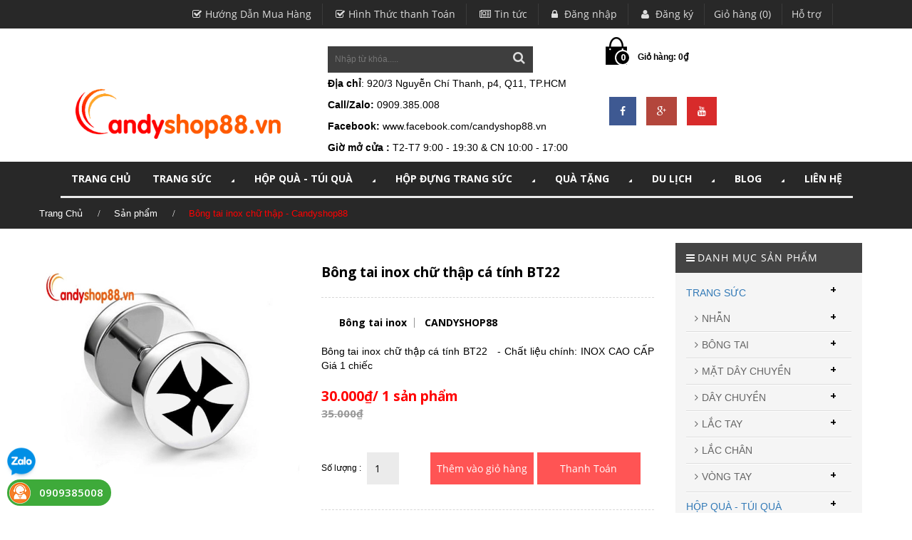

--- FILE ---
content_type: text/html; charset=utf-8
request_url: https://candyshop.vn/bong-tai-inox-bt22
body_size: 15787
content:
<!doctype html>
<html lang="en">
	<head>
		<!-- Basic page needs
============================================ -->
		<title>Bông tai inox chữ thập - Candyshop88</title>
		
		<meta name="description" content="B&#244;ng tai inox chữ thập l&#224; sản phẩm được l&#224;m bằng chất liệu cao cấp, thiết kế tỉ mỉ tinh tế, l&#224; m&#243;n qu&#224; độc đ&#225;o d&#224;nh cho nam v&#224; nữ. Đặt h&#224;ng giao tận nơi 0909385008">
		
		<link rel="canonical" href="https://candyshop.vn/bong-tai-inox-bt22">
		<meta charset="utf-8">
		<meta name="author" content="">
		<meta name="description" content="">
		<meta name="keywords" content="">
		<link rel="shortcut icon" href="//bizweb.dktcdn.net/100/060/494/themes/89107/assets/favicons.png?1709525488042" type="image/x-icon" />

		<!-- Mobile specific metas
============================================ -->
		<meta name="viewport" content="width=device-width, initial-scale=1.0, maximum-scale=1.0, user-scalable=no">

		<!-- Favicon
============================================ -->
		
		<link rel="shortcut icon" type="image/x-icon" href="//bizweb.dktcdn.net/100/060/494/themes/89107/assets/favicon.png?1709525488042">
				
		<link href="//fonts.googleapis.com/css?family=Open+Sans:200,300,400,500,600,700,800,900&amp;subset=vietnamese,latin-ext" rel="stylesheet" type="text/css" media="all" />
		<!-- Google web fonts
============================================ -->
<link href="//fonts.googleapis.com/css?family=Montserrat:400,700" rel="stylesheet" type="text/css" media="all" />
<link href="//fonts.googleapis.com/css?family=Raleway:300,900" rel="stylesheet" type="text/css" media="all" />


<!-- Bootstrap CSS
============================================ -->
<link href="//bizweb.dktcdn.net/100/060/494/themes/89107/assets/bootstrap.min.css?1709525488042" rel="stylesheet" type="text/css" media="all" />
<!-- Libs CSS
============================================ -->
<link href="//bizweb.dktcdn.net/100/060/494/themes/89107/assets/animate.css?1709525488042" rel="stylesheet" type="text/css" media="all" />
<link href="//bizweb.dktcdn.net/100/060/494/themes/89107/assets/flexslider.css?1709525488042" rel="stylesheet" type="text/css" media="all" />
<link href="//bizweb.dktcdn.net/100/060/494/themes/89107/assets/settings.css?1709525488042" rel="stylesheet" type="text/css" media="all" />

<!-- jQuery ui css
============================================ -->
<link href="//bizweb.dktcdn.net/100/060/494/themes/89107/assets/jquery-ui.css?1709525488042" rel="stylesheet" type="text/css" media="all" />
<!-- Theme CSS
============================================ -->
<link href="//bizweb.dktcdn.net/100/060/494/themes/89107/assets/font-awesome.min.css?1709525488042" rel="stylesheet" type="text/css" media="all" />
<link href="//bizweb.dktcdn.net/100/060/494/themes/89107/assets/style.css?1709525488042" rel="stylesheet" type="text/css" media="all" />

<!-- Old IE stylesheet
============================================ -->
<!--[if lte IE 9]>
<link href="//bizweb.dktcdn.net/100/060/494/themes/89107/assets/oldie.css?1709525488042" rel="stylesheet" type="text/css" media="all" />
<![endif]-->
<script src="//bizweb.dktcdn.net/100/060/494/themes/89107/assets/jquery-2.1.4.min.js?1709525488042" type="text/javascript"></script>

<link href="//bizweb.dktcdn.net/100/060/494/themes/89107/assets/jgrowl.css?1709525488042" rel="stylesheet" type="text/css" media="all" />
<script src="//bizweb.dktcdn.net/100/060/494/themes/89107/assets/jgrowl.js?1709525488042" type="text/javascript"></script>



		<script>
	var Bizweb = Bizweb || {};
	Bizweb.store = 'candyshop88.mysapo.net';
	Bizweb.id = 60494;
	Bizweb.theme = {"id":89107,"name":"Sauget","role":"main"};
	Bizweb.template = 'product';
	if(!Bizweb.fbEventId)  Bizweb.fbEventId = 'xxxxxxxx-xxxx-4xxx-yxxx-xxxxxxxxxxxx'.replace(/[xy]/g, function (c) {
	var r = Math.random() * 16 | 0, v = c == 'x' ? r : (r & 0x3 | 0x8);
				return v.toString(16);
			});		
</script>
<script>
	(function () {
		function asyncLoad() {
			var urls = ["https://productcustomize.sapoapps.vn/scripts/appbulk_customizer.min.js?store=candyshop88.mysapo.net","https://collectionfilter.sapoapps.vn/genscript/script.js?store=candyshop88.mysapo.net","https://maps.sapoapps.vn/CreateScriptTag/CreateScriptTag?store=candyshop88.mysapo.net","https://sociallogin.sapoapps.vn/sociallogin/script.js?store=candyshop88.mysapo.net","//static.zotabox.com/e/0/e0b4bb82cf5bbbf26442e913632ea985/widgets.js?store=candyshop88.mysapo.net","https://productsrecommend.sapoapps.vn/assets/js/script.js?store=candyshop88.mysapo.net"];
			for (var i = 0; i < urls.length; i++) {
				var s = document.createElement('script');
				s.type = 'text/javascript';
				s.async = true;
				s.src = urls[i];
				var x = document.getElementsByTagName('script')[0];
				x.parentNode.insertBefore(s, x);
			}
		};
		window.attachEvent ? window.attachEvent('onload', asyncLoad) : window.addEventListener('load', asyncLoad, false);
	})();
</script>


<script>
	window.BizwebAnalytics = window.BizwebAnalytics || {};
	window.BizwebAnalytics.meta = window.BizwebAnalytics.meta || {};
	window.BizwebAnalytics.meta.currency = 'VND';
	window.BizwebAnalytics.tracking_url = '/s';

	var meta = {};
	
	meta.product = {"id": 9493156, "vendor": "CANDYSHOP88", "name": "Bông tai inox chữ thập cá tính BT22",
	"type": "Bông tai inox", "price": 30000 };
	
	
	for (var attr in meta) {
	window.BizwebAnalytics.meta[attr] = meta[attr];
	}
</script>

	
		<script src="/dist/js/stats.min.js?v=96f2ff2"></script>
	



<script>
  (function(i,s,o,g,r,a,m){i['GoogleAnalyticsObject']=r;i[r]=i[r]||function(){
  (i[r].q=i[r].q||[]).push(arguments)},i[r].l=1*new Date();a=s.createElement(o),
  m=s.getElementsByTagName(o)[0];a.async=1;a.src=g;m.parentNode.insertBefore(a,m)
  })(window,document,'script','https://www.google-analytics.com/analytics.js','ga');

  ga('create', 'UA-89706740-1', 'auto');
  ga('send', 'pageview');

</script>
<script>

	window.enabled_enhanced_ecommerce = false;

</script>

<script>

	try {
		
				gtag('event', 'view_item', {
					event_category: 'engagement',
					event_label: "Bông tai inox chữ thập cá tính BT22"
				});
		
	} catch(e) { console.error('UA script error', e);}
	

</script>






<script>
	var eventsListenerScript = document.createElement('script');
	eventsListenerScript.async = true;
	
	eventsListenerScript.src = "/dist/js/store_events_listener.min.js?v=1b795e9";
	
	document.getElementsByTagName('head')[0].appendChild(eventsListenerScript);
</script>






	</head>
	<body class="home-1 top-btn-color">
		<header id="header">
	<div class="topbar">
		<!-- HEADER TOP -->
		<div class="header-top">
			<div class="container">
				<div class="row">
					<div class="col-md-10 col-sm-12 col-xs-12 pull-right">
						<!-- HEADER TOP MENU -->
						<div class="header-top-menu">
							<ul class="list-unstyled list-inline">
								<li><a href="/huong-dan-mua-hang"><i class="fa fa-check-square-o"></i>Hướng Dẫn Mua Hàng</a></li>
								<li><a href="/hinh-thuc-thanh-toan-1"><i class="fa fa-check-square-o"></i>Hình Thức thanh Toán</a></li>
								<li><a href="/tin-tuc"><i class="fa fa-newspaper-o"></i>Tin tức</a></li>
								
								<li><a href="/account/login"><i class="fa fa-lock"></i> Đăng nhập</a></li>
								<li><a href="/account/register"><i class="fa fa-user"></i> Đăng ký</a></li>
								
								<li><a href="/cart">Giỏ hàng (0)</a></li>
								<li><a href="lien-he"><i class="lienhe"></i>Hỗ trợ</a></li>
							</ul>
						</div>
						<!-- HEADER TOP MENU -->
					</div>
				</div>
			</div>
		</div>
		<!-- HEADER TOP -->
	</div>          
	<a href="#" class="topbar-btn" onclick="return false;"></a>     
	<!-- HEADER -->
	<div class="header">
		<div class="container">
			<div class="row">
				<div class="col-md-4 col-sm-12">                
					<div class="logo">
						
						<a href="//candyshop.vn"><img src="//bizweb.dktcdn.net/100/060/494/themes/89107/assets/logo.png?1709525488042" alt="https://www.candyshop.vn"></a>
						
					</div>
				</div>
				<div class="col-md-4 col-sm-4">
					<!-- SECRCH FORM -->
					<div class="header-search-form text-right">
						<form method="get" action="/search">							
							<input type="text" name="query" placeholder="Nhập từ khóa.....">
							<button type="submit" ><i class="fa fa-search"></i></button>
						</form>
					</div>
					<div style="clear:both;"></div>
					<p><b>Địa chỉ</b>: 920/3 Nguyễn Chí Thanh, p4, Q11, TP.HCM</p>
					<p><strong>Call/Zalo:</strong> 0909.385.008</p>
					<p><b>Facebook:</b>
					<a class="color_b" href="https://www.facebook.com/candyshop88.vn">www.facebook.com/candyshop88.vn</a>
					</p>
					<p><b>Giờ mở cửa : </b>T2-T7  9:00 - 19:30 & CN 10:00 - 17:00</p>
					<!-- SECRCH FORM -->
				</div>
				<div class="col-md-4 col-sm-12 hidden-xs">
					<!-- SHOPPING CART -->
					<div onclick="window.location.href='/cart'" class="shopping-cart floatleft" id="cart-info">
						<span class="cart-count">0</span>
						<p class="cart-amount"></p>
					</div>
					
					<div class="in-social floatleft">
						<ul class="in-lst-icon">
							<li class="in-fb"><a href="https://www.facebook.com/shophopqua/"><i class="fa fa-facebook"></i></a></li>
							<li class="in-google"><a href=""><i class="fa fa-google-plus"></i></a></li>
							<li class="in-youtube"><a href="https://www.youtube.com/channel/UCuMo6qXhcKkCIKZirXHCbVg?view_as=subscriber"><i class="fa fa-youtube"></i></a></li>
						</ul>
					</div>
					
					<!-- SHOPPING CART -->
				</div>
			</div>
		</div>
		<div class="bg-menu">
			<div class="container">
				<div class="row">
					<div class="col-md-12 col-sm-12">
						<div class="row">
							<div class="col-md-12 col-sm-12">
								<!-- DESKTOP NAVIGATION -->
								<nav role="navigation" class="navbar sauget  navbar-main">
									<div class="bigmenu">
										<div class="navbar-collapse collapse" id="navbar-collapse-1">
											<ul class="nav navbar-nav navbar-left">
												<!-- Classic list --> 
												
												
												<li class="menuBB"><a href="/">TRANG CHỦ</a></li>
												
												
												                                            
												<li class="dropdown sauget-fw menuBB">
													<a class="dropdown-toggle" href="/trang-suc">TRANG SỨC <i class="fa fa-caret-right fa-rotate-45"></i></a>
													<ul class="dropdown-menu list-unstyled  fadeInUp animated">
														<li>
															<div class="sauget-content">
																<div class="row">
																	 
																	<div class="col-md-3 col-sm-3">
																		<div class="header-menu">
																			<a href="/nhan"><h4>NHẪN</h4></a>
																		</div> 
																		<ul class="list-unstyled">
																			
																			<li><a href="/nhan-cap-tinh-nhan">NHẪN CẶP TÌNH NHÂN</a></li>
																			
																			<li><a href="/nhan-han-quoc">NHẪN HÀN QUỐC</a></li>
																			
																			<li><a href="/nhan-titan">NHẪN TITAN</a></li>
																			
																			<li><a href="/nhan-inox-nam">NHẪN INOX NAM</a></li>
																			
																		</ul>
																	</div>
																	 
																	<div class="col-md-3 col-sm-3">
																		<div class="header-menu">
																			<a href="/bong-tai"><h4>BÔNG TAI</h4></a>
																		</div> 
																		<ul class="list-unstyled">
																			
																			<li><a href="/bong-tai-nam-cham">BÔNG TAI NAM CHÂM</a></li>
																			
																			<li><a href="/bong-tai-han-quoc">BÔNG TAI INOX</a></li>
																			
																			<li><a href="/bong-tai-titan">BÔNG TAI TITAN</a></li>
																			
																			<li><a href="/bong-tai-kep-vanh">BÔNG TAI KẸP VÀNH</a></li>
																			
																			<li><a href="/bong-tai-xi-bac-nu">BÔNG TAI XI BẠC NỮ</a></li>
																			
																			<li><a href="/bong-tai-kieu-dep">BÔNG TAI KIỂU ĐẸP</a></li>
																			
																		</ul>
																	</div>
																	 
																	<div class="col-md-3 col-sm-3">
																		<div class="header-menu">
																			<a href="/mat-day-chuyen"><h4>MẶT DÂY CHUYỀN</h4></a>
																		</div> 
																		<ul class="list-unstyled">
																			
																			<li><a href="/mat-day-chuyen-cap">MẶT DÂY CHUYỀN CẶP</a></li>
																			
																			<li><a href="/mat-day-chuyen-han-quoc">MẶT DÂY CHUYỀN HÀN QUỐC</a></li>
																			
																		</ul>
																	</div>
																	 
																	<div class="col-md-3 col-sm-3">
																		<div class="header-menu">
																			<a href="/day-chuyen"><h4>DÂY CHUYỀN</h4></a>
																		</div> 
																		<ul class="list-unstyled">
																			
																			<li><a href="/day-chuyen-titan">DÂY CHUYỀN TITAN</a></li>
																			
																			<li><a href="/day-chuyen-inox">DÂY CHUYỀN NỮ INOX</a></li>
																			
																			<li><a href="/day-chuyen-vintage">DÂY CHUYỀN VINTAGE</a></li>
																			
																			<li><a href="/day-chuyen-han-quoc">DÂY CHUYỀN  NAM</a></li>
																			
																		</ul>
																	</div>
																	 
																	<div class="col-md-3 col-sm-3">
																		<div class="header-menu">
																			<a href="/lac-tay-lac-chan"><h4>LẮC TAY</h4></a>
																		</div> 
																		<ul class="list-unstyled">
																			
																			<li><a href="/lac-tay-nam">LẮC TAY NAM</a></li>
																			
																			<li><a href="/lac-tay-nu">LẮC TAY NỮ</a></li>
																			
																		</ul>
																	</div>
																	 
																	<div class="col-md-3 col-sm-3">
																		<div class="header-menu">
																			<a href="/lac-chan"><h4>LẮC CHÂN</h4></a>
																		</div> 
																		<ul class="list-unstyled">
																			
																		</ul>
																	</div>
																	 
																	<div class="col-md-3 col-sm-3">
																		<div class="header-menu">
																			<a href="/vong-tay"><h4>VÒNG TAY</h4></a>
																		</div> 
																		<ul class="list-unstyled">
																			
																		</ul>
																	</div>
																	
																</div>
															</div>
														</li>
													</ul>
												</li>
												
												
												                                            
												<li class="dropdown sauget-fw menuBB">
													<a class="dropdown-toggle" href="/hop-qua-tang-tui-qua">HỘP QUÀ - TÚI QUÀ <i class="fa fa-caret-right fa-rotate-45"></i></a>
													<ul class="dropdown-menu list-unstyled  fadeInUp animated">
														<li>
															<div class="sauget-content">
																<div class="row">
																	 
																	<div class="col-md-3 col-sm-3">
																		<div class="header-menu">
																			<a href="/hop-dung-qua-tang-hcm"><h4>HỘP QUÀ CHỮ NHẬT</h4></a>
																		</div> 
																		<ul class="list-unstyled">
																			
																		</ul>
																	</div>
																	 
																	<div class="col-md-3 col-sm-3">
																		<div class="header-menu">
																			<a href="/hop-qua-vuong"><h4>HỘP QUÀ VUÔNG</h4></a>
																		</div> 
																		<ul class="list-unstyled">
																			
																		</ul>
																	</div>
																	 
																	<div class="col-md-3 col-sm-3">
																		<div class="header-menu">
																			<a href="/hop-qua-trai-tim"><h4>HỘP QUÀ TRÁI TIM</h4></a>
																		</div> 
																		<ul class="list-unstyled">
																			
																		</ul>
																	</div>
																	 
																	<div class="col-md-3 col-sm-3">
																		<div class="header-menu">
																			<a href="/tui-dung-qua"><h4>TÚI ĐỰNG QUÀ TẶNG</h4></a>
																		</div> 
																		<ul class="list-unstyled">
																			
																		</ul>
																	</div>
																	 
																	<div class="col-md-3 col-sm-3">
																		<div class="header-menu">
																			<a href="/tui-voan-rut-day"><h4>TÚI VOAN DÂY RÚT</h4></a>
																		</div> 
																		<ul class="list-unstyled">
																			
																		</ul>
																	</div>
																	 
																	<div class="col-md-3 col-sm-3">
																		<div class="header-menu">
																			<a href="/hat-xop-mau-lot-hop-qua-hcm"><h4>HẠT XỐP MÀU</h4></a>
																		</div> 
																		<ul class="list-unstyled">
																			
																		</ul>
																	</div>
																	 
																	<div class="col-md-3 col-sm-3">
																		<div class="header-menu">
																			<a href="/giay-rom-lot-qua-tang"><h4>GIẤY RƠM LÓT QUÀ TẶNG</h4></a>
																		</div> 
																		<ul class="list-unstyled">
																			
																		</ul>
																	</div>
																	 
																	<div class="col-md-3 col-sm-3">
																		<div class="header-menu">
																			<a href="/thiep-thong-diep"><h4>THIỆP THÔNG ĐIỆP</h4></a>
																		</div> 
																		<ul class="list-unstyled">
																			
																		</ul>
																	</div>
																	 
																	<div class="col-md-3 col-sm-3">
																		<div class="header-menu">
																			<a href="/phu-kien-hop-qua"><h4>PHỤ KIỆN HỘP QUÀ</h4></a>
																		</div> 
																		<ul class="list-unstyled">
																			
																		</ul>
																	</div>
																	
																</div>
															</div>
														</li>
													</ul>
												</li>
												
												
												                                            
												<li class="dropdown sauget-fw menuBB">
													<a class="dropdown-toggle" href="/hop-dung-trang-suc">HỘP ĐỰNG TRANG SỨC <i class="fa fa-caret-right fa-rotate-45"></i></a>
													<ul class="dropdown-menu list-unstyled  fadeInUp animated">
														<li>
															<div class="sauget-content">
																<div class="row">
																	 
																	<div class="col-md-3 col-sm-3">
																		<div class="header-menu">
																			<a href="/hop-dung-nhan"><h4>HỘP ĐỰNG NHẪN</h4></a>
																		</div> 
																		<ul class="list-unstyled">
																			
																		</ul>
																	</div>
																	 
																	<div class="col-md-3 col-sm-3">
																		<div class="header-menu">
																			<a href="/hop-dung-day-chuyen"><h4>HỘP ĐỰNG DÂY CHUYỀN</h4></a>
																		</div> 
																		<ul class="list-unstyled">
																			
																		</ul>
																	</div>
																	 
																	<div class="col-md-3 col-sm-3">
																		<div class="header-menu">
																			<a href="/hop-dung-day-chuyen-1"><h4>HỘP ĐỰNG LẮC TAY</h4></a>
																		</div> 
																		<ul class="list-unstyled">
																			
																		</ul>
																	</div>
																	 
																	<div class="col-md-3 col-sm-3">
																		<div class="header-menu">
																			<a href="/hop-dung-vong-tay"><h4>HỘP ĐỰNG VÒNG TAY</h4></a>
																		</div> 
																		<ul class="list-unstyled">
																			
																		</ul>
																	</div>
																	 
																	<div class="col-md-3 col-sm-3">
																		<div class="header-menu">
																			<a href="/hop-dung-tran-suc-cuoi"><h4>HỘP ĐỰNG TRANG SỨC CƯỚI</h4></a>
																		</div> 
																		<ul class="list-unstyled">
																			
																		</ul>
																	</div>
																	 
																	<div class="col-md-3 col-sm-3">
																		<div class="header-menu">
																			<a href="/hop-dung-nguyen-bo-tran-suc"><h4>HỘP ĐỰNG NGUYÊN BỘ TRANG SỨC</h4></a>
																		</div> 
																		<ul class="list-unstyled">
																			
																		</ul>
																	</div>
																	
																</div>
															</div>
														</li>
													</ul>
												</li>
												
												
												                                            
												<li class="dropdown sauget-fw menuBB">
													<a class="dropdown-toggle" href="/qua-tang">QUÀ TẶNG <i class="fa fa-caret-right fa-rotate-45"></i></a>
													<ul class="dropdown-menu list-unstyled  fadeInUp animated">
														<li>
															<div class="sauget-content">
																<div class="row">
																	 
																	<div class="col-md-3 col-sm-3">
																		<div class="header-menu">
																			<a href="/gau-bong-thu-nhoi-bong"><h4>GẤU BÔNG - THÚ NHỒI BÔNG</h4></a>
																		</div> 
																		<ul class="list-unstyled">
																			
																		</ul>
																	</div>
																	 
																	<div class="col-md-3 col-sm-3">
																		<div class="header-menu">
																			<a href="/hop-nhac-qua-cau-tuyet"><h4>HỘP NHẠC - QUẢ CẦU TUYẾT</h4></a>
																		</div> 
																		<ul class="list-unstyled">
																			
																		</ul>
																	</div>
																	 
																	<div class="col-md-3 col-sm-3">
																		<div class="header-menu">
																			<a href="/hoa-hong-sap-thom-ma-vang"><h4>HOA HỒNG SÁP THƠM</h4></a>
																		</div> 
																		<ul class="list-unstyled">
																			
																		</ul>
																	</div>
																	 
																	<div class="col-md-3 col-sm-3">
																		<div class="header-menu">
																			<a href="/board-game"><h4>BOARD GAME</h4></a>
																		</div> 
																		<ul class="list-unstyled">
																			
																		</ul>
																	</div>
																	 
																	<div class="col-md-3 col-sm-3">
																		<div class="header-menu">
																			<a href="/khac-chu-hat-gao"><h4>KHẮC CHỮ HẠT GẠO</h4></a>
																		</div> 
																		<ul class="list-unstyled">
																			
																		</ul>
																	</div>
																	 
																	<div class="col-md-3 col-sm-3">
																		<div class="header-menu">
																			<a href="/moc-khoa-moc-dien-thoai"><h4>MÓC KHÓA - ĐIỆN THOẠI</h4></a>
																		</div> 
																		<ul class="list-unstyled">
																			
																			<li><a href="/moc-khoa-tinh-nhan">MÓC KHÓA TÌNH NHÂN</a></li>
																			
																			<li><a href="/moc-khoa-thu-nhoi-bong">MÓC KHÓA THÚ NHỒI BÔNG</a></li>
																			
																		</ul>
																	</div>
																	 
																	<div class="col-md-3 col-sm-3">
																		<div class="header-menu">
																			<a href="/qua-tang-tong-hop"><h4>QUÀ TẶNG TỔNG HỢP</h4></a>
																		</div> 
																		<ul class="list-unstyled">
																			
																		</ul>
																	</div>
																	 
																	<div class="col-md-3 col-sm-3">
																		<div class="header-menu">
																			<a href="/dung-cu-lam-dep"><h4>ĐỒ LINH TINH</h4></a>
																		</div> 
																		<ul class="list-unstyled">
																			
																		</ul>
																	</div>
																	 
																	<div class="col-md-3 col-sm-3">
																		<div class="header-menu">
																			<a href="/van-phong-pham"><h4>VĂN PHÒNG PHẨM</h4></a>
																		</div> 
																		<ul class="list-unstyled">
																			
																		</ul>
																	</div>
																	
																</div>
															</div>
														</li>
													</ul>
												</li>
												
												
												                                            
												<li class="dropdown sauget-fw menuBB">
													<a class="dropdown-toggle" href="/du-lich">DU LỊCH <i class="fa fa-caret-right fa-rotate-45"></i></a>
													<ul class="dropdown-menu list-unstyled  fadeInUp animated">
														<li>
															<div class="sauget-content">
																<div class="row">
																	 
																	<div class="col-md-3 col-sm-3">
																		<div class="header-menu">
																			<a href="/do-dung-du-lich"><h4>ĐỒ DÙNG DU LỊCH</h4></a>
																		</div> 
																		<ul class="list-unstyled">
																			
																		</ul>
																	</div>
																	 
																	<div class="col-md-3 col-sm-3">
																		<div class="header-menu">
																			<a href="/bao-dung-passport"><h4>PASSPORT COVER</h4></a>
																		</div> 
																		<ul class="list-unstyled">
																			
																		</ul>
																	</div>
																	 
																	<div class="col-md-3 col-sm-3">
																		<div class="header-menu">
																			<a href="/hinh-xam-dan-tattoo-1"><h4>HÌNH XĂM TATTOO</h4></a>
																		</div> 
																		<ul class="list-unstyled">
																			
																			<li><a href="/hinh-xam-dan-hoa-buom">HÌNH XĂM DÁN HOA BƯỚM</a></li>
																			
																			<li><a href="/hinh-xam-nho-cho-nu">HÌNH XĂM MINI CHO NỮ</a></li>
																			
																			<li><a href="/hinh-xam-dan-tattoo-ca-tinh-cho-nam">HÌNH XĂM MINI CHO NAM</a></li>
																			
																			<li><a href="/hinh-xam-dan-tattoo-dep">HÌNH XĂM LỚN CHO NỮ</a></li>
																			
																			<li><a href="/hinh-xam-lon-cho-nam">HÌNH XĂM LỚN CHO NAM</a></li>
																			
																			<li><a href="/hinh-xam-dan-kin-tay">HÌNH XĂM DÁN KÍN TAY</a></li>
																			
																		</ul>
																	</div>
																	 
																	<div class="col-md-3 col-sm-3">
																		<div class="header-menu">
																			<a href="/lot-giay-tang-chieu-cao"><h4>LÓT GIÀY TĂNG CHIỀU CAO</h4></a>
																		</div> 
																		<ul class="list-unstyled">
																			
																		</ul>
																	</div>
																	
																</div>
															</div>
														</li>
													</ul>
												</li>
												
												
												                                            
												<li class="dropdown sauget-fw menuBB">
													<a class="dropdown-toggle" href="/tin-tuc">Blog <i class="fa fa-caret-right fa-rotate-45"></i></a>
													<ul class="dropdown-menu list-unstyled  fadeInUp animated">
														<li>
															<div class="sauget-content">
																<div class="row">
																	 
																	<div class="col-md-3 col-sm-3">
																		<div class="header-menu">
																			<a href="/tin-tuc"><h4>Tin Tức</h4></a>
																		</div> 
																		<ul class="list-unstyled">
																			
																		</ul>
																	</div>
																	 
																	<div class="col-md-3 col-sm-3">
																		<div class="header-menu">
																			<a href="/khuyen-mai"><h4>Khuyến Mãi</h4></a>
																		</div> 
																		<ul class="list-unstyled">
																			
																		</ul>
																	</div>
																	
																</div>
															</div>
														</li>
													</ul>
												</li>
												
												
												
												<li class="menuBB"><a href="/lien-he">LIÊN HỆ</a></li>
												
												
											</ul>
										</div>
									</div>
								</nav>
								<!-- DESKTOP NAVIGATION -->

								<!-- MOBILE ONLY CONTENT -->
								<div class="only-for-mobile">
									<ul class="ofm">
										<li class="m_nav"><i class="fa fa-bars"></i> Menu</li>
										<!--<li>
											<div class="shopping-cart floatright">
												<span class="cart-count">0</span>
												<p>Giỏ hàng: <span class="cart-amount">0₫</span></p>
											</div>  
										</li>-->
									</ul>

									<!-- MOBILE MENU -->
									<div class="mobi-menu">
										<div id='cssmenu'>
											<ul>
												
												                                            
												<li><a href="/"><span>TRANG CHỦ</span></a></li>
												
												
												
												<li class='has-sub'>
													<a href='/trang-suc'><span>TRANG SỨC</span></a>
													<ul>
														
														
														<li class='has-sub lv1'>
															<a href='/nhan'><span>NHẪN</span></a>
															<ul>
																
																<li class="lv2"><a href="/nhan-cap-tinh-nhan"><span>NHẪN CẶP TÌNH NHÂN</span></a></li>
																
																<li class="lv2"><a href="/nhan-han-quoc"><span>NHẪN HÀN QUỐC</span></a></li>
																
																<li class="lv2"><a href="/nhan-titan"><span>NHẪN TITAN</span></a></li>
																
																<li class="lv2"><a href="/nhan-inox-nam"><span>NHẪN INOX NAM</span></a></li>
																
															</ul>
														</li>
														
														
														
														<li class='has-sub lv1'>
															<a href='/bong-tai'><span>BÔNG TAI</span></a>
															<ul>
																
																<li class="lv2"><a href="/bong-tai-nam-cham"><span>BÔNG TAI NAM CHÂM</span></a></li>
																
																<li class="lv2"><a href="/bong-tai-han-quoc"><span>BÔNG TAI INOX</span></a></li>
																
																<li class="lv2"><a href="/bong-tai-titan"><span>BÔNG TAI TITAN</span></a></li>
																
																<li class="lv2"><a href="/bong-tai-kep-vanh"><span>BÔNG TAI KẸP VÀNH</span></a></li>
																
																<li class="lv2"><a href="/bong-tai-xi-bac-nu"><span>BÔNG TAI XI BẠC NỮ</span></a></li>
																
																<li class="lv2"><a href="/bong-tai-kieu-dep"><span>BÔNG TAI KIỂU ĐẸP</span></a></li>
																
															</ul>
														</li>
														
														
														
														<li class='has-sub lv1'>
															<a href='/mat-day-chuyen'><span>MẶT DÂY CHUYỀN</span></a>
															<ul>
																
																<li class="lv2"><a href="/mat-day-chuyen-cap"><span>MẶT DÂY CHUYỀN CẶP</span></a></li>
																
																<li class="lv2"><a href="/mat-day-chuyen-han-quoc"><span>MẶT DÂY CHUYỀN HÀN QUỐC</span></a></li>
																
															</ul>
														</li>
														
														
														
														<li class='has-sub lv1'>
															<a href='/day-chuyen'><span>DÂY CHUYỀN</span></a>
															<ul>
																
																<li class="lv2"><a href="/day-chuyen-titan"><span>DÂY CHUYỀN TITAN</span></a></li>
																
																<li class="lv2"><a href="/day-chuyen-inox"><span>DÂY CHUYỀN NỮ INOX</span></a></li>
																
																<li class="lv2"><a href="/day-chuyen-vintage"><span>DÂY CHUYỀN VINTAGE</span></a></li>
																
																<li class="lv2"><a href="/day-chuyen-han-quoc"><span>DÂY CHUYỀN  NAM</span></a></li>
																
															</ul>
														</li>
														
														
														
														<li class='has-sub lv1'>
															<a href='/lac-tay-lac-chan'><span>LẮC TAY</span></a>
															<ul>
																
																<li class="lv2"><a href="/lac-tay-nam"><span>LẮC TAY NAM</span></a></li>
																
																<li class="lv2"><a href="/lac-tay-nu"><span>LẮC TAY NỮ</span></a></li>
																
															</ul>
														</li>
														
														
														 
														<li><a href="/lac-chan"><span>LẮC CHÂN</span></a></li>
														
														
														
														<li class='has-sub lv1'>
															<a href='/vong-tay'><span>VÒNG TAY</span></a>
															<ul>
																
															</ul>
														</li>
														
														
														<li class="img-nav">
															<div class="in1">
																<div class="col-md-6">
																	<a href="#"><img src="//bizweb.dktcdn.net/100/060/494/themes/89107/assets/1.jpg?1709525488042"  alt=""/></a>
																</div>
															</div>
														</li>
													</ul>
												</li>
												
												
												
												<li class='has-sub'>
													<a href='/hop-qua-tang-tui-qua'><span>HỘP QUÀ - TÚI QUÀ</span></a>
													<ul>
														
														 
														<li><a href="/hop-dung-qua-tang-hcm"><span>HỘP QUÀ CHỮ NHẬT</span></a></li>
														
														
														 
														<li><a href="/hop-qua-vuong"><span>HỘP QUÀ VUÔNG</span></a></li>
														
														
														 
														<li><a href="/hop-qua-trai-tim"><span>HỘP QUÀ TRÁI TIM</span></a></li>
														
														
														 
														<li><a href="/tui-dung-qua"><span>TÚI ĐỰNG QUÀ TẶNG</span></a></li>
														
														
														 
														<li><a href="/tui-voan-rut-day"><span>TÚI VOAN DÂY RÚT</span></a></li>
														
														
														 
														<li><a href="/hat-xop-mau-lot-hop-qua-hcm"><span>HẠT XỐP MÀU</span></a></li>
														
														
														 
														<li><a href="/giay-rom-lot-qua-tang"><span>GIẤY RƠM LÓT QUÀ TẶNG</span></a></li>
														
														
														 
														<li><a href="/thiep-thong-diep"><span>THIỆP THÔNG ĐIỆP</span></a></li>
														
														
														 
														<li><a href="/phu-kien-hop-qua"><span>PHỤ KIỆN HỘP QUÀ</span></a></li>
														
														
														<li class="img-nav">
															<div class="in1">
																<div class="col-md-6">
																	<a href="#"><img src="//bizweb.dktcdn.net/100/060/494/themes/89107/assets/1.jpg?1709525488042"  alt=""/></a>
																</div>
															</div>
														</li>
													</ul>
												</li>
												
												
												
												<li class='has-sub'>
													<a href='/hop-dung-trang-suc'><span>HỘP ĐỰNG TRANG SỨC</span></a>
													<ul>
														
														 
														<li><a href="/hop-dung-nhan"><span>HỘP ĐỰNG NHẪN</span></a></li>
														
														
														 
														<li><a href="/hop-dung-day-chuyen"><span>HỘP ĐỰNG DÂY CHUYỀN</span></a></li>
														
														
														 
														<li><a href="/hop-dung-day-chuyen-1"><span>HỘP ĐỰNG LẮC TAY</span></a></li>
														
														
														 
														<li><a href="/hop-dung-vong-tay"><span>HỘP ĐỰNG VÒNG TAY</span></a></li>
														
														
														 
														<li><a href="/hop-dung-tran-suc-cuoi"><span>HỘP ĐỰNG TRANG SỨC CƯỚI</span></a></li>
														
														
														 
														<li><a href="/hop-dung-nguyen-bo-tran-suc"><span>HỘP ĐỰNG NGUYÊN BỘ TRANG SỨC</span></a></li>
														
														
														<li class="img-nav">
															<div class="in1">
																<div class="col-md-6">
																	<a href="#"><img src="//bizweb.dktcdn.net/100/060/494/themes/89107/assets/1.jpg?1709525488042"  alt=""/></a>
																</div>
															</div>
														</li>
													</ul>
												</li>
												
												
												
												<li class='has-sub'>
													<a href='/qua-tang'><span>QUÀ TẶNG</span></a>
													<ul>
														
														 
														<li><a href="/gau-bong-thu-nhoi-bong"><span>GẤU BÔNG - THÚ NHỒI BÔNG</span></a></li>
														
														
														 
														<li><a href="/hop-nhac-qua-cau-tuyet"><span>HỘP NHẠC - QUẢ CẦU TUYẾT</span></a></li>
														
														
														 
														<li><a href="/hoa-hong-sap-thom-ma-vang"><span>HOA HỒNG SÁP THƠM</span></a></li>
														
														
														 
														<li><a href="/board-game"><span>BOARD GAME</span></a></li>
														
														
														 
														<li><a href="/khac-chu-hat-gao"><span>KHẮC CHỮ HẠT GẠO</span></a></li>
														
														
														
														<li class='has-sub lv1'>
															<a href='/moc-khoa-moc-dien-thoai'><span>MÓC KHÓA - ĐIỆN THOẠI</span></a>
															<ul>
																
																<li class="lv2"><a href="/moc-khoa-tinh-nhan"><span>MÓC KHÓA TÌNH NHÂN</span></a></li>
																
																<li class="lv2"><a href="/moc-khoa-thu-nhoi-bong"><span>MÓC KHÓA THÚ NHỒI BÔNG</span></a></li>
																
															</ul>
														</li>
														
														
														 
														<li><a href="/qua-tang-tong-hop"><span>QUÀ TẶNG TỔNG HỢP</span></a></li>
														
														
														 
														<li><a href="/dung-cu-lam-dep"><span>ĐỒ LINH TINH</span></a></li>
														
														
														 
														<li><a href="/van-phong-pham"><span>VĂN PHÒNG PHẨM</span></a></li>
														
														
														<li class="img-nav">
															<div class="in1">
																<div class="col-md-6">
																	<a href="#"><img src="//bizweb.dktcdn.net/100/060/494/themes/89107/assets/1.jpg?1709525488042"  alt=""/></a>
																</div>
															</div>
														</li>
													</ul>
												</li>
												
												
												
												<li class='has-sub'>
													<a href='/du-lich'><span>DU LỊCH</span></a>
													<ul>
														
														 
														<li><a href="/do-dung-du-lich"><span>ĐỒ DÙNG DU LỊCH</span></a></li>
														
														
														 
														<li><a href="/bao-dung-passport"><span>PASSPORT COVER</span></a></li>
														
														
														
														<li class='has-sub lv1'>
															<a href='/hinh-xam-dan-tattoo-1'><span>HÌNH XĂM TATTOO</span></a>
															<ul>
																
																<li class="lv2"><a href="/hinh-xam-dan-hoa-buom"><span>HÌNH XĂM DÁN HOA BƯỚM</span></a></li>
																
																<li class="lv2"><a href="/hinh-xam-nho-cho-nu"><span>HÌNH XĂM MINI CHO NỮ</span></a></li>
																
																<li class="lv2"><a href="/hinh-xam-dan-tattoo-ca-tinh-cho-nam"><span>HÌNH XĂM MINI CHO NAM</span></a></li>
																
																<li class="lv2"><a href="/hinh-xam-dan-tattoo-dep"><span>HÌNH XĂM LỚN CHO NỮ</span></a></li>
																
																<li class="lv2"><a href="/hinh-xam-lon-cho-nam"><span>HÌNH XĂM LỚN CHO NAM</span></a></li>
																
																<li class="lv2"><a href="/hinh-xam-dan-kin-tay"><span>HÌNH XĂM DÁN KÍN TAY</span></a></li>
																
															</ul>
														</li>
														
														
														 
														<li><a href="/lot-giay-tang-chieu-cao"><span>LÓT GIÀY TĂNG CHIỀU CAO</span></a></li>
														
														
														<li class="img-nav">
															<div class="in1">
																<div class="col-md-6">
																	<a href="#"><img src="//bizweb.dktcdn.net/100/060/494/themes/89107/assets/1.jpg?1709525488042"  alt=""/></a>
																</div>
															</div>
														</li>
													</ul>
												</li>
												
												
												
												<li class='has-sub'>
													<a href='/tin-tuc'><span>Blog</span></a>
													<ul>
														
														 
														<li><a href="/tin-tuc"><span>Tin Tức</span></a></li>
														
														
														 
														<li><a href="/khuyen-mai"><span>Khuyến Mãi</span></a></li>
														
														
														<li class="img-nav">
															<div class="in1">
																<div class="col-md-6">
																	<a href="#"><img src="//bizweb.dktcdn.net/100/060/494/themes/89107/assets/1.jpg?1709525488042"  alt=""/></a>
																</div>
															</div>
														</li>
													</ul>
												</li>
												
												
												                                            
												<li><a href="/lien-he"><span>LIÊN HỆ</span></a></li>
												
												
											</ul>
										</div>
									</div>
								</div>
								<!-- MOBILE ONLY CONTENT -->
							</div>
						</div>
					</div>
				</div>
			</div>
		</div>
	</div>
</header>

		<div class="breadcrumbs">
	<div class="container">
		<div class="row">
			<ul class="bcrumbs" id="crumbs">
				<li><a href="/">Trang Chủ</a></li>
				<li><a href="/collections/all">Sản phẩm</a></li>
				<li>Bông tai inox chữ thập - Candyshop88</li>
			</ul>
		</div>
	</div>
</div>
<div class="container">
	<div class="row">
		<!-- Site Content  -->
		<div class="col-md-9">
			<!-- Product List  -->
			<div itemscope itemtype="http://schema.org/Product" class="product-list" >
				<meta itemprop="url" content="//candyshop.vn/bong-tai-inox-bt22">
				<meta itemprop="image" content="https://bizweb.dktcdn.net/100/060/494/products/bong-tai-inox-chu-thap.jpg?v=1680861608983">
				<meta itemprop="shop-currency" content="VND">
				<div class="row">
					<div class="product-single-col">
						<div class="col-md-5 col-sm-4 product-slider">
							<div class="product-img ">
								
								<img src="//bizweb.dktcdn.net/thumb/grande/100/060/494/products/bong-tai-inox-chu-thap.jpg?v=1680861608983" class="img-responsive">
								
							</div>
						</div>
						<form action="/cart/add" method="post" enctype="multipart/form-data">
							<div class="ab-product-customizer">

<br />
<script type='text/javascript'>
if (typeof product_customizer == 'undefined'){
		product_customizer = {};
}
</script>
<style>
	.customizer-block {
		margin-top: 20px;
		margin-bottom: 5px;
	}
	select.customizer-input, input.customizer-input, textarea.customizer-input {
		width: 100%;
		margin: 5px 0 0;
	}
	.customizer-text-count:empty {
		display: none;
	}
	.customizer-text-count {
		display: inline-block;
		width: 100%;
		text-align: right;
		font-size: 10px;
		padding: 0 10px;
	}
</style>
</div>

							
							
							
							
							
							
							
							
							<div class="col-md-7  col-sm-8 product-details-single">
								<div class="product-details-list productSingle">
									<h3 class="single-product-title">Bông tai inox chữ thập cá tính BT22<span class="h3_per hidden">-14%</span></h3>
									<div class="product-review-list pRviewListSingle ">
										<ul>
											<li></li>
											<li>Bông tai inox</li>
											<li>CANDYSHOP88</li>
										</ul>
									</div>
									<div class="shortDiscription">
										<p>Bông tai inox chữ thập cá tính&nbsp;BT22
&nbsp;
- Chất liệu chính:&nbsp;INOX CAO CẤP
Giá 1 chiếc

</p>
									</div>
									
									
									
									<div class="product-pd-list">
										<div class="product-price">30.000₫/ 1 sản phẩm</div>
										
										<span class="old-price product-price">
											<del>35.000₫</del>
										</span>
										
									</div>
									<div class="stock">
										
										
										
										<input type="hidden" name="VariantId" value="15155706" />
										
										
									</div>
									<div class="product-cart-area-single">
										
										<div class="quantity">
											<span>Số lượng :</span>                                        
											<input type="number" value="1"  name="quantity" min="1" step="1">                                       
										</div>
										<div class="add-to-cart-single cart-btn">
											<input type="submit" class="addtocart" id="add-to-cart"  value="Thêm vào giỏ hàng" />
										</div>
																
										<a href="/checkout" class="btn-checkout">
											Thanh Toán
										</a>
									</div>
								</div>
							</div>
						</form>
					</div>
				</div>
				<!-- Product Single -->
				<div class="product-recommend-module-box" style="display: none;">
    <style>
        #owl-product-recommend .item {
            margin: 3px;
        }

            #owl-product-recommend .item img {
                display: block;
                width: 50%;
                height: auto;
                margin: 0 auto;
            }
    </style>

    <link href="https://productsrecommend.sapoapps.vn/Content/styles/css/frontend/module-style.css" rel="stylesheet" />
    <div class="product-recommend-module-title">
    </div>
    <div id="owl-product-recommend" class="">
    </div>
    <script>
        var BizwebProductRecommendApp = BizwebProductRecommendApp || {};
        BizwebProductRecommendApp.productId = "9493156";
    </script>
</div>
				<!-- Product Info Tab -->
				<div class="row productINFOtab">
					<div class="product-info-tab col-md-12">
						<ul class="InfoTab" role="tablist" id="infoTab">
							<li role="presentation" class="active"><a href="#discription" aria-controls="discription" role="tab" data-toggle="tab">Thông tin chi tiết</a></li>
							
							
						</ul>
						<script>
							jQuery(document).ready(function(){
								jQuery(".view-all a").click(function(){
									jQuery(".product-info-content").css("height","100%");
									jQuery(".view-all").css("display","none");
								})
							});
						</script>
						<div class="tab-content">
							<div role="tabpanel" class="tab-pane active" id="discription">
								<div class="product-info-content">
									<p style="text-align: center;"><span style="color:#ff0000;"><strong><span style="font-size:16px;">Bông tai inox chữ thập cá tính&nbsp;BT22</span></strong></span></p>
<p>&nbsp;</p>
<p><span style="font-size:16px;">- Chất liệu chính:&nbsp;INOX CAO CẤP</span></p>
<p><span style="font-size:16px;">Giá 1 chiếc</span></p>
<p><span style="font-size:16px;"><img alt="Bông tai inox chữ thập cá tính " data-thumb="original" original-height="750" original-width="750" src="//bizweb.dktcdn.net/100/060/494/products/bong-tai-inox-chu-thap.jpg?v=1680861608983" /></span></p>
<p><span style="font-size:16px;"><img alt="bông tai chữ thập" data-thumb="original" original-height="800" original-width="800" src="//bizweb.dktcdn.net/100/060/494/files/bong-tai-chu-thap.jpg?v=1680861750787" /></span></p>
								</div>
								<div class="view-all"><a href="#">Xem thêm</a></div>
							</div>
							
							
						</div>

					</div>
				</div>
				<!-- Product Info Tab -->
			</div>
		</div>
		<!-- Site Content  -->
		<!-- Left Sidebar -->
		<div class="col-md-3">
			
			<script>
				/* file script*/
				$(document).ready(function(){
					$('#magicat li.level0.open').append('<div class="openc">+</div>').find('ul').show();

					$('#magicat li.level1.open').append('<div class="openc2">+</div>').find('ul').hide();

					$('#magicat .openc').click(function(){  
						var text = $(this).text()
						if(text == '+'){
							$(this).prev().slideDown();
							$(this).text('-');
						}else{
							$(this).prev().slideUp();
							$(this).text('+');  
						}
					});

					$('#magicat .openc2').click(function(){  
						var text = $(this).text()
						if(text == '+'){
							$(this).prev().slideDown();
							$(this).text('-');
						}else{
							$(this).prev().slideUp();
							$(this).text('+');  
						}
					}); 
				});
			</script>
			<aside class="col-left sidebar  wow bounceInLeft animated">
				<div class="side-nav-categories">
					<div class="block-title">Danh Mục Sản Phẩm</div>
					<div class="box-content box-category">
						<ul id="magicat">
							
							
							<li class="level0- level0 open">
								<span class="magicat-cat"><a href="/trang-suc"><span>TRANG SỨC</span></a></span>
								<ul >
									
									
									<li class="level1- level1 open"> <span class="magicat-cat"><a href=""><span>NHẪN</span></a></span>
										<ul>
											
											<li class="level2- level2"> <span class="magicat-cat"><a href="/nhan-cap-tinh-nhan"><span>NHẪN CẶP TÌNH NHÂN</span></a></span> </li>
											
											<li class="level2- level2"> <span class="magicat-cat"><a href="/nhan-han-quoc"><span>NHẪN HÀN QUỐC</span></a></span> </li>
											
											<li class="level2- level2"> <span class="magicat-cat"><a href="/nhan-titan"><span>NHẪN TITAN</span></a></span> </li>
											
											<li class="level2- level2"> <span class="magicat-cat"><a href="/nhan-inox-nam"><span>NHẪN INOX NAM</span></a></span> </li>
											
										</ul>
									</li>
									
									
									
									<li class="level1- level1 open"> <span class="magicat-cat"><a href=""><span>BÔNG TAI</span></a></span>
										<ul>
											
											<li class="level2- level2"> <span class="magicat-cat"><a href="/bong-tai-nam-cham"><span>BÔNG TAI NAM CHÂM</span></a></span> </li>
											
											<li class="level2- level2"> <span class="magicat-cat"><a href="/bong-tai-han-quoc"><span>BÔNG TAI INOX</span></a></span> </li>
											
											<li class="level2- level2"> <span class="magicat-cat"><a href="/bong-tai-titan"><span>BÔNG TAI TITAN</span></a></span> </li>
											
											<li class="level2- level2"> <span class="magicat-cat"><a href="/bong-tai-kep-vanh"><span>BÔNG TAI KẸP VÀNH</span></a></span> </li>
											
											<li class="level2- level2"> <span class="magicat-cat"><a href="/bong-tai-xi-bac-nu"><span>BÔNG TAI XI BẠC NỮ</span></a></span> </li>
											
											<li class="level2- level2"> <span class="magicat-cat"><a href="/bong-tai-kieu-dep"><span>BÔNG TAI KIỂU ĐẸP</span></a></span> </li>
											
										</ul>
									</li>
									
									
									
									<li class="level1- level1 open"> <span class="magicat-cat"><a href=""><span>MẶT DÂY CHUYỀN</span></a></span>
										<ul>
											
											<li class="level2- level2"> <span class="magicat-cat"><a href="/mat-day-chuyen-cap"><span>MẶT DÂY CHUYỀN CẶP</span></a></span> </li>
											
											<li class="level2- level2"> <span class="magicat-cat"><a href="/mat-day-chuyen-han-quoc"><span>MẶT DÂY CHUYỀN HÀN QUỐC</span></a></span> </li>
											
										</ul>
									</li>
									
									
									
									<li class="level1- level1 open"> <span class="magicat-cat"><a href=""><span>DÂY CHUYỀN</span></a></span>
										<ul>
											
											<li class="level2- level2"> <span class="magicat-cat"><a href="/day-chuyen-titan"><span>DÂY CHUYỀN TITAN</span></a></span> </li>
											
											<li class="level2- level2"> <span class="magicat-cat"><a href="/day-chuyen-inox"><span>DÂY CHUYỀN NỮ INOX</span></a></span> </li>
											
											<li class="level2- level2"> <span class="magicat-cat"><a href="/day-chuyen-vintage"><span>DÂY CHUYỀN VINTAGE</span></a></span> </li>
											
											<li class="level2- level2"> <span class="magicat-cat"><a href="/day-chuyen-han-quoc"><span>DÂY CHUYỀN  NAM</span></a></span> </li>
											
										</ul>
									</li>
									
									
									
									<li class="level1- level1 open"> <span class="magicat-cat"><a href=""><span>LẮC TAY</span></a></span>
										<ul>
											
											<li class="level2- level2"> <span class="magicat-cat"><a href="/lac-tay-nam"><span>LẮC TAY NAM</span></a></span> </li>
											
											<li class="level2- level2"> <span class="magicat-cat"><a href="/lac-tay-nu"><span>LẮC TAY NỮ</span></a></span> </li>
											
										</ul>
									</li>
									
									
									
									<li class="level1- level1"> <span class="magicat-cat"><a href="/lac-chan"><span>LẮC CHÂN</span></a></span></li>
									
									
									
									<li class="level1- level1 open"> <span class="magicat-cat"><a href=""><span>VÒNG TAY</span></a></span>
										<ul>
											
										</ul>
									</li>
									
									
								</ul>                
							</li>
							
							
							
							<li class="level0- level0 open">
								<span class="magicat-cat"><a href="/hop-qua-tang-tui-qua"><span>HỘP QUÀ - TÚI QUÀ</span></a></span>
								<ul >
									
									
									<li class="level1- level1"> <span class="magicat-cat"><a href="/hop-dung-qua-tang-hcm"><span>HỘP QUÀ CHỮ NHẬT</span></a></span></li>
									
									
									
									<li class="level1- level1"> <span class="magicat-cat"><a href="/hop-qua-vuong"><span>HỘP QUÀ VUÔNG</span></a></span></li>
									
									
									
									<li class="level1- level1"> <span class="magicat-cat"><a href="/hop-qua-trai-tim"><span>HỘP QUÀ TRÁI TIM</span></a></span></li>
									
									
									
									<li class="level1- level1"> <span class="magicat-cat"><a href="/tui-dung-qua"><span>TÚI ĐỰNG QUÀ TẶNG</span></a></span></li>
									
									
									
									<li class="level1- level1"> <span class="magicat-cat"><a href="/tui-voan-rut-day"><span>TÚI VOAN DÂY RÚT</span></a></span></li>
									
									
									
									<li class="level1- level1"> <span class="magicat-cat"><a href="/hat-xop-mau-lot-hop-qua-hcm"><span>HẠT XỐP MÀU</span></a></span></li>
									
									
									
									<li class="level1- level1"> <span class="magicat-cat"><a href="/giay-rom-lot-qua-tang"><span>GIẤY RƠM LÓT QUÀ TẶNG</span></a></span></li>
									
									
									
									<li class="level1- level1"> <span class="magicat-cat"><a href="/thiep-thong-diep"><span>THIỆP THÔNG ĐIỆP</span></a></span></li>
									
									
									
									<li class="level1- level1"> <span class="magicat-cat"><a href="/phu-kien-hop-qua"><span>PHỤ KIỆN HỘP QUÀ</span></a></span></li>
									
									
								</ul>                
							</li>
							
							
							
							<li class="level0- level0 open">
								<span class="magicat-cat"><a href="/hop-dung-trang-suc"><span>HỘP ĐỰNG TRANG SỨC</span></a></span>
								<ul >
									
									
									<li class="level1- level1"> <span class="magicat-cat"><a href="/hop-dung-nhan"><span>HỘP ĐỰNG NHẪN</span></a></span></li>
									
									
									
									<li class="level1- level1"> <span class="magicat-cat"><a href="/hop-dung-day-chuyen"><span>HỘP ĐỰNG DÂY CHUYỀN</span></a></span></li>
									
									
									
									<li class="level1- level1"> <span class="magicat-cat"><a href="/hop-dung-day-chuyen-1"><span>HỘP ĐỰNG LẮC TAY</span></a></span></li>
									
									
									
									<li class="level1- level1"> <span class="magicat-cat"><a href="/hop-dung-vong-tay"><span>HỘP ĐỰNG VÒNG TAY</span></a></span></li>
									
									
									
									<li class="level1- level1"> <span class="magicat-cat"><a href="/hop-dung-tran-suc-cuoi"><span>HỘP ĐỰNG TRANG SỨC CƯỚI</span></a></span></li>
									
									
									
									<li class="level1- level1"> <span class="magicat-cat"><a href="/hop-dung-nguyen-bo-tran-suc"><span>HỘP ĐỰNG NGUYÊN BỘ TRANG SỨC</span></a></span></li>
									
									
								</ul>                
							</li>
							
							
							
							<li class="level0- level0 open">
								<span class="magicat-cat"><a href="/qua-tang"><span>QUÀ TẶNG</span></a></span>
								<ul >
									
									
									<li class="level1- level1"> <span class="magicat-cat"><a href="/gau-bong-thu-nhoi-bong"><span>GẤU BÔNG - THÚ NHỒI BÔNG</span></a></span></li>
									
									
									
									<li class="level1- level1"> <span class="magicat-cat"><a href="/hop-nhac-qua-cau-tuyet"><span>HỘP NHẠC - QUẢ CẦU TUYẾT</span></a></span></li>
									
									
									
									<li class="level1- level1"> <span class="magicat-cat"><a href="/hoa-hong-sap-thom-ma-vang"><span>HOA HỒNG SÁP THƠM</span></a></span></li>
									
									
									
									<li class="level1- level1"> <span class="magicat-cat"><a href="/board-game"><span>BOARD GAME</span></a></span></li>
									
									
									
									<li class="level1- level1"> <span class="magicat-cat"><a href="/khac-chu-hat-gao"><span>KHẮC CHỮ HẠT GẠO</span></a></span></li>
									
									
									
									<li class="level1- level1 open"> <span class="magicat-cat"><a href=""><span>MÓC KHÓA - ĐIỆN THOẠI</span></a></span>
										<ul>
											
											<li class="level2- level2"> <span class="magicat-cat"><a href="/moc-khoa-tinh-nhan"><span>MÓC KHÓA TÌNH NHÂN</span></a></span> </li>
											
											<li class="level2- level2"> <span class="magicat-cat"><a href="/moc-khoa-thu-nhoi-bong"><span>MÓC KHÓA THÚ NHỒI BÔNG</span></a></span> </li>
											
										</ul>
									</li>
									
									
									
									<li class="level1- level1"> <span class="magicat-cat"><a href="/qua-tang-tong-hop"><span>QUÀ TẶNG TỔNG HỢP</span></a></span></li>
									
									
									
									<li class="level1- level1"> <span class="magicat-cat"><a href="/dung-cu-lam-dep"><span>ĐỒ LINH TINH</span></a></span></li>
									
									
									
									<li class="level1- level1"> <span class="magicat-cat"><a href="/van-phong-pham"><span>VĂN PHÒNG PHẨM</span></a></span></li>
									
									
								</ul>                
							</li>
							
							
							
							<li class="level0- level0 open">
								<span class="magicat-cat"><a href="/du-lich"><span>DU LỊCH</span></a></span>
								<ul >
									
									
									<li class="level1- level1"> <span class="magicat-cat"><a href="/do-dung-du-lich"><span>ĐỒ DÙNG DU LỊCH</span></a></span></li>
									
									
									
									<li class="level1- level1"> <span class="magicat-cat"><a href="/bao-dung-passport"><span>PASSPORT COVER</span></a></span></li>
									
									
									
									<li class="level1- level1 open"> <span class="magicat-cat"><a href=""><span>HÌNH XĂM TATTOO</span></a></span>
										<ul>
											
											<li class="level2- level2"> <span class="magicat-cat"><a href="/hinh-xam-dan-hoa-buom"><span>HÌNH XĂM DÁN HOA BƯỚM</span></a></span> </li>
											
											<li class="level2- level2"> <span class="magicat-cat"><a href="/hinh-xam-nho-cho-nu"><span>HÌNH XĂM MINI CHO NỮ</span></a></span> </li>
											
											<li class="level2- level2"> <span class="magicat-cat"><a href="/hinh-xam-dan-tattoo-ca-tinh-cho-nam"><span>HÌNH XĂM MINI CHO NAM</span></a></span> </li>
											
											<li class="level2- level2"> <span class="magicat-cat"><a href="/hinh-xam-dan-tattoo-dep"><span>HÌNH XĂM LỚN CHO NỮ</span></a></span> </li>
											
											<li class="level2- level2"> <span class="magicat-cat"><a href="/hinh-xam-lon-cho-nam"><span>HÌNH XĂM LỚN CHO NAM</span></a></span> </li>
											
											<li class="level2- level2"> <span class="magicat-cat"><a href="/hinh-xam-dan-kin-tay"><span>HÌNH XĂM DÁN KÍN TAY</span></a></span> </li>
											
										</ul>
									</li>
									
									
									
									<li class="level1- level1"> <span class="magicat-cat"><a href="/lot-giay-tang-chieu-cao"><span>LÓT GIÀY TĂNG CHIỀU CAO</span></a></span></li>
									
									
								</ul>                
							</li>
							
							
						</ul>
					</div>
				</div>
			</aside>
			
			<div class="right-sidebar">
				<div class="item-details2 widget shop-title-h52">
					<div class="ofStyle">
						<img src="//bizweb.dktcdn.net/100/060/494/themes/89107/assets/prod_detail_sidebar_banner.jpg?1709525488042" alt="" />
					</div>
				</div>
				<div class="rposts topsale widget shop-title-h52">
					<h5>Sản phẩm mới</h5>
					<ul>						
						
						<li>
							<img src="//bizweb.dktcdn.net/thumb/small/100/060/494/products/hop-qua-vuong-3aef5844-6c26-4a8d-b421-f172b28d21aa.jpg?v=1757255066080" alt="Hộp đựng qu&#224; tặng h&#236;nh vu&#244;ng HQV-023">
							<div class="pposts-info">
								<h6><a href="/hop-dung-qua-tang-hinh-vuong-hqv-023">Hộp đựng quà tặng hình vuông HQV-023</a></h6>
								<div class="product-pd">
									<div class="product-price">60.000₫</div>
									
									
								</div>
							</div>
						</li>
						
						<li>
							<img src="//bizweb.dktcdn.net/thumb/small/100/060/494/products/hop-qua-sinh-nhat-1-3fe46ce0-3f97-4781-bcb0-0bea7852c129.jpg?v=1757254835770" alt="Hộp đựng qu&#224; tặng h&#236;nh vu&#244;ng HQV-022">
							<div class="pposts-info">
								<h6><a href="/hop-dung-qua-tang-hinh-vuong-hqv-022">Hộp đựng quà tặng hình vuông HQV-022</a></h6>
								<div class="product-pd">
									<div class="product-price">60.000₫</div>
									
									
								</div>
							</div>
						</li>
						
						<li>
							<img src="//bizweb.dktcdn.net/thumb/small/100/060/494/products/hop-qua-vuong-mau-hong-1.jpg?v=1757254734160" alt="Hộp đựng qu&#224; tặng h&#236;nh vu&#244;ng HQV-021">
							<div class="pposts-info">
								<h6><a href="/hop-dung-qua-tang-hinh-vuong-hqv-021">Hộp đựng quà tặng hình vuông HQV-021</a></h6>
								<div class="product-pd">
									<div class="product-price">60.000₫</div>
									
									
								</div>
							</div>
						</li>
						
						<li>
							<img src="//bizweb.dktcdn.net/thumb/small/100/060/494/products/hop-qua-sinh-nhat-mau-do.jpg?v=1757254559563" alt="Hộp đựng qu&#224; sinh nhật HQCN258-29">
							<div class="pposts-info">
								<h6><a href="/hop-dung-qua-sinh-nhat-hqcn258-29">Hộp đựng quà sinh nhật HQCN258-29</a></h6>
								<div class="product-pd">
									<div class="product-price">60.000₫</div>
									
									
								</div>
							</div>
						</li>
						
					</ul>
				</div>
				<div class="pr-module-box" style="display: none">
	<div class="pr-module-title">
	</div>
	<div class="pr-slide-wrap">
	<ul class="pr-list-product-slide">
	</ul>
	</div>
	<div class="pr-slide">
	</div>
</div>
<script>
window.productRecentVariantId = [];productRecentVariantId.push("15155706");window.productRecentId = "9493156";
</script>
<link href="https://productviewedhistory.sapoapps.vn//Content/styles/css/ProductRecentStyle.css" rel="stylesheet" />

			</div>
		</div>
		<!-- End of Left Sidebar -->
	</div>
</div>


<script>
	var selectCallback = function(variant, selector) {

		var addToCart = jQuery('#addtocart'),
			productPrice = jQuery('.product-price');

		if (variant) {
			if (variant.available) {
				addToCart.removeClass('disabled').removeAttr('disabled');
			} else {
				addToCart.addClass('disabled').attr('disabled', 'disabled');
			}
			productPrice.html(Bizweb.formatMoney(variant.price, "{{amount_no_decimals_with_comma_separator}}₫"));
												 } else {
												 addToCart.val('Unavailable').addClass('disabled').attr('disabled', 'disabled');
							  }
							  };
							  jQuery(function($) {
				

				// Add label if only one product option and it isn't 'Title'. Could be 'Size'.
				

													 // Hide selectors if we only have 1 variant and its title contains 'Default'.
													 
													 $('.selector-wrapper').hide();
				

			});
</script>

		<!-- Footer -->
<footer>
	<!-- Footer Widget -->
	<div id="widget-col">
		<div class="container">
			<div class="row">
				<div class="footer-top">
					<div class="col-md-9 col-sm-8 widget-left">
						<!-- Newsletter Widget -->
						<div class="col-md-4 footer-widget">

							<div class="">
								<h5>LIÊN HỆ</h5>



							</div>
							<div class="row">

								<iframe src="https://www.google.com/maps/embed?pb=!1m18!1m12!1m3!1d15678.75364724896!2d106.65049836891534!3d10.758479757966677!2m3!1f0!2f0!3f0!3m2!1i1024!2i768!4f13.1!3m3!1m2!1s0x31752e8d23b13db9%3A0xf95993faf2858f8b!2zOTIwLzMgTmd1eeG7hW4gQ2jDrSBUaGFuaCwgcGjGsOG7nW5nIDQsIFF14bqtbiAxMSwgSOG7kyBDaMOtIE1pbmgsIFZp4buHdCBOYW0!5e0!3m2!1svi!2s!4v1459300932949"  width="90%" height="250" frameborder="0" style="border:0" allowfullscreen></iframe>
							</div>
							<p class="contact-footer">Call/Zalo : 0909.385.008 </p>
							<p><a href="/cdn-cgi/l/email-protection" class="__cf_email__" data-cfemail="1350727d776a607b7c632b2b4c2322536a727b7c7c3d707c7e3d657d">[email&#160;protected]</a>						
							<p class="address-footer">920/3 Nguyễn Chí Thanh, P4, Q11, TP.HCM </p>

						</div>

						<!-- Newsletter Widget -->

						<!-- Useful Link Widget -->
						<div class="col-md-4 footer-widget">
							<h5>Chính Sách</h5>
							<nav>
								<ul class="use_link">
									                                        
									<li><a href="/lien-he">Đăng ký</a></li>
									                                        
									<li><a href="/huong-dan-mua-hang">Hướng dẫn mua hàng</a></li>
									                                        
									<li><a href="/hinh-thuc-thanh-toan">Giao nhận và thanh toán</a></li>
									                                        
									<li><a href="/doi-tra-va-bao-hanh">Chính sách bảo hành</a></li>
									                                        
									<li><a href="/phuong-thuc-van-chuyen">Phương Thức Vận Chuyển</a></li>
									                                        
									<li><a href="/chinh-sach-ve-quan-ly-thong-tin-khach-hang">Chính sách về quản lý thông tin khách hàng</a></li>
									                                        
									<li><a href="/thong-tin-chu-website">Thông Tin Chủ Website</a></li>
									
								</ul>                                       
							</nav>

						</div>
						<!-- Useful Link Widget -->


						<!-- Recent Post Widget -->

						<!-- Payment PNG Widget -->
						<div class="col-md-4 footer-widget" style="margin-bottom: 10px;">

							<h5>Đăng ký nhận mail</h5>
							<p>Đăng ký để nhận được thông tin mới nhất từ Candyshop</p>
							<form class="newsletter">
								<input type="text">
								<br />
								<button type="submit">Đăng ký</button>
							</form>
						</div>
						<div class="payment" style="color: #fff;">
							<p>
								- Hộ kinh doanh: Cửa Hàng Thịnh Vượng


							</p>
							<p>
								- 920/3 Nguyễn Chí Thanh, P4, Q11 TP.HCM
							</p>
							<p>
								- GPKD số 41K8017223 do Sở Kế Hoạch và Đầu Tư TP.Hồ Chí Minh cấp ngày 19/1/2016.
							</p>
						</div>
						<a href="http://online.gov.vn/Home/WebDetails/101855" target="_blank"><img src="//bizweb.dktcdn.net/100/060/494/themes/89107/assets/logo_bct.png?1709525488042" style="max-width:175px;margin-top:20px"></a>
						
						<!-- Payment PNG Widget -->
					</div>
					<div class="col-md-3 col-sm-4 widget-right">
						<!-- About Widget -->
						<div class="col-md-12 footer-widget">
							<div class="about-text">
								<img src="//bizweb.dktcdn.net/100/060/494/themes/89107/assets/logo.png?1709525488042" alt="" />
								<p>CandyShop phân phối sỉ và lẻ các mặt hàng quà tặng, hộp quà, trang sức, phụ kiện...</p>
							</div>
						</div>
						<!-- About Widget -->

						<!-- Social Shear Widget -->
						<div class="col-md-12 footer-widget">
							<div class="social-area">
								<ul class="socila_icon">
									<li><a href="https://www.facebook.com/shophopqua/"><i class="fa fa-facebook"></i></a></li>
									<li><a href="www.candyshop88.vn/"><i class="fa fa-twitter"></i></a></li>
									<li><a href=""><i class="fa fa-google-plus"></i></a></li>
								</ul>
							</div>
						</div>
						<!-- Social Shear Widget -->

						<!-- Contact Widget -->
						<div class="col-md-12 footer-widget">
							<div class="connect-area">
								<ul class="contact_purchase">
									<li><a href="#">Contact us</a></li>
									<li><a href="#">Purchase</a></li>
								</ul>
							</div>
						</div>

						<div class="col-md-12 footer-widget">
							<div class="fb-page" 
								 data-href="https://www.facebook.com/shophopqua/" 
								 data-tabs="timeline" 
								 data-height="200" 
								 data-small-header="false" 
								 data-adapt-container-width="true" 
								 data-hide-cover="false" 
								 data-show-facepile="true">
								<blockquote cite="https://www.facebook.com/shophopqua/" 
											class="fb-xfbml-parse-ignore">
									<a href="https://www.facebook.com/shophopqua/">Candyshop88.vn</a>
								</blockquote></div>
						</div>

						<!-- Contact Widget -->
					</div>
				</div>
			</div>
		</div>
	</div>
	<!-- Footer Widget -->

	<!-- Copyright -->
	<div class="copyright">
		<div class="container">
			<div class="row">
				<!-- Footer Menu -->
				<div class="col-md-9 col-sm-8 footer-left">
					<nav>
						<ul class="footer-menu">
							
							<li><a href="/">TRANG CHỦ</a></li>
							
							<li><a href="/trang-suc">TRANG SỨC</a></li>
							
							<li><a href="/hop-qua-tang-tui-qua">HỘP QUÀ - TÚI QUÀ</a></li>
							
							<li><a href="/hop-dung-trang-suc">HỘP ĐỰNG TRANG SỨC</a></li>
							
							<li><a href="/qua-tang">QUÀ TẶNG</a></li>
							
							<li><a href="/du-lich">DU LỊCH</a></li>
							
							<li><a href="/tin-tuc">Blog</a></li>
							
							<li><a href="/lien-he">LIÊN HỆ</a></li>
							
						</ul>                           
					</nav>
				</div>
				<!-- Footer Menu -->

				<!-- Copyright Text -->
				<div class="col-md-3 col-sm-4 footer-right">
					<p class="copyrightp">www.Candyshop.vn</p>
				</div>
				<!-- Copyright Text -->
			</div>
		</div>
	</div>
	<!-- Copyright -->
</footer>
<!-- Footer -->
		<!-- JS Libs
============================================ -->    

<!-- Include Libs & Plugins
============================================ -->
<script data-cfasync="false" src="/cdn-cgi/scripts/5c5dd728/cloudflare-static/email-decode.min.js"></script><script src="//bizweb.dktcdn.net/100/060/494/themes/89107/assets/bootstrap.min.js?1709525488042" type="text/javascript"></script>
<!-- jquery Themepunch js -->
<script src="//bizweb.dktcdn.net/100/060/494/themes/89107/assets/jquery.themepunch.plugins.min.js?1709525488042" type="text/javascript"></script>
<script src="//bizweb.dktcdn.net/100/060/494/themes/89107/assets/jquery.themepunch.revolution.min.js?1709525488042" type="text/javascript"></script>
<script src="//bizweb.dktcdn.net/100/060/494/themes/89107/assets/rs.home.js?1709525488042" type="text/javascript"></script>
<script src="//bizweb.dktcdn.net/100/060/494/themes/89107/assets/jquery.knob.min.js?1709525488042" type="text/javascript"></script>
<script src="//bizweb.dktcdn.net/100/060/494/themes/89107/assets/jquery.ba-throttle-debounce.min.js?1709525488042" type="text/javascript"></script>
<!-- jquery Redcountdown js -->
<script src="//bizweb.dktcdn.net/100/060/494/themes/89107/assets/jquery.countdown.min.js?1709525488042" type="text/javascript"></script>
<script src="//bizweb.dktcdn.net/100/060/494/themes/89107/assets/jquery.redcountdown.js?1709525488042" type="text/javascript"></script>

<!-- jquery Map js -->
<script src="//maps.google.com/maps/api/js?sensor=true" type="text/javascript"></script>
<script src="//bizweb.dktcdn.net/100/060/494/themes/89107/assets/gmaps.js?1709525488042" type="text/javascript"></script>
<!-- jquery Flexslider js -->
<script src="//bizweb.dktcdn.net/100/060/494/themes/89107/assets/jquery.flexslider.js?1709525488042" type="text/javascript"></script>
<!-- jquery ui js -->
<script src="//bizweb.dktcdn.net/100/060/494/themes/89107/assets/jquery-ui.min.js?1709525488042" type="text/javascript"></script>
<script src="//bizweb.dktcdn.net/assets/themes_support/api.jquery.js" type="text/javascript"></script>
<script src="//bizweb.dktcdn.net/assets/themes_support/option-selectors.js" type="text/javascript"></script>
<script src="//bizweb.dktcdn.net/100/060/494/themes/89107/assets/ajax-cart.js?1709525488042" type="text/javascript"></script>
<script src="//bizweb.dktcdn.net/100/060/494/themes/89107/assets/sauget-plugins.js?1709525488042" type="text/javascript"></script>

<link href="//bizweb.dktcdn.net/100/060/494/themes/89107/assets/owl.carousel.css?1709525488042" rel="stylesheet" type="text/css" media="all" />
<link href="//bizweb.dktcdn.net/100/060/494/themes/89107/assets/owl.transitions.css?1709525488042" rel="stylesheet" type="text/css" media="all" />
<script src="//bizweb.dktcdn.net/100/060/494/themes/89107/assets/owl.carousel.js?1709525488042" type="text/javascript"></script>
<script src="//bizweb.dktcdn.net/100/060/494/themes/89107/assets/main-script.js?1709525488042" type="text/javascript"></script>


<script type="text/javascript">
  Bizweb.updateCartFromForm = function(cart, cart_summary_id, cart_count_id) {
    // Update cart count.
    if ((typeof cart_count_id) === 'string') {
      if (cart.item_count == 0) { 
        jQuery('#' + cart_count_id).html('0'); 
      }
      else if (cart.item_count == 1) {
        jQuery('#' + cart_count_id).html('1');
      }
        else {
          jQuery('#' + cart_count_id).html(cart.item_count);
        }
    }
    
    /* Update cart info */
    updateCartDesc(cart);
    
    /* Update currency */
    jQuery('[name=currencies]').change();
  };
  
  function updateCartDesc(data){
    var $cartLinkText = $('.cart-count');
    var $cartPrice = $('#cart-info .cart-amount');
    var $money =  'Giỏ hàng: ' +Bizweb.formatMoney(data.total_price, "{{amount_no_decimals_with_comma_separator}}₫") ;
	 $cartPrice.html($money);
	  
    switch(data.item_count){
      case 0:
        $cartLinkText.text('0');
        break;
      case 1:
        $cartLinkText.text('1');
        break;
      default:
        $cartLinkText.text(data.item_count);
        break;
    }
    
  }
  
  Bizweb.onCartUpdate = function(cart) {
    Bizweb.updateCartFromForm(cart, 'cart-info', 'shopping-cart');
  };
  
  jQuery(document).ready(function($) {
    
    // Let's get the cart and show what's in it in the cart box.	
    Bizweb.getCart(function(cart) {
      
      Bizweb.updateCartFromForm(cart, 'cart-info');		
    });
    
  });
</script>

		<div id="facebook-inbox">
	<button class="facebook-inbox-tab" style="display: block; ">
		<span class="facebook-inbox-tab-icon">
			<img src="https://facebookinbox.sapoapps.vn/Content/Images/fb-icon-1.png" alt="Facebook Chat" />
		</span>
		<span class="facebook-inbox-tab-title">chat với chúng tôi</span>
	</button>

	<div id="facebook-inbox-frame">
		<div id="fb-root">&nbsp;</div>
		<div class="fb-page" data-adapt-container-width="true" data-hide-cover="false" data-href="" data-show-facepile="true" data-small-header="true" data-width="250" data-height="350" data-tabs="messages">
			<div class="fb-xfbml-parse-ignore">
				<blockquote cite=""><a href="">Chat với chúng tôi</a></blockquote>
			</div>
		</div>
	</div>
</div>

<style>
	#facebook-inbox {
		position: fixed;
		bottom: 0px;
		z-index: 110000;
		text-align: center;
		display: none;
	}

	.facebook-inbox-tab-icon {
		float: left;
	}

	.facebook-inbox-tab-title {
		float: left;
		margin-left: 10px;
		line-height: 25px;
	}

	#facebook-inbox-frame {
		display: none;
		width: 100%;
		min-height: 200px;
		overflow: hidden;
		position: relative;
		background-color: #f5f5f5;
	}

	#fb-root {
		height: 0px;
	}

	.facebook-inbox-tab {
		top: 0px;
		bottom: 0px;
		margin: -40px 0px 0px 0px;
		position: relative;
		height: 40px;
		width: 250px;
		border: 1px solid;
		border-radius: 0px 0px 0px 0px;
		text-align: center;
		background-color: #19a3dd;
		color: #ffffff;
	}
</style>
<script>
(function (d, s, id) {
				var js, fjs = d.getElementsByTagName(s)[0];
				if (d.getElementById(id)) return;
				js = d.createElement(s); js.id = id;
				js.src = "//connect.facebook.net/vi_VN/sdk.js#xfbml=1&version=v2.5";
				fjs.parentNode.insertBefore(js, fjs);
		}(document, 'script', 'facebook-jssdk'));
	window.facebookParse = function facebookParse(){
		FB.XFBML.parse();
	}
</script> 
		<div id="fb-root"></div>
		<script>(function(d, s, id) {
	var js, fjs = d.getElementsByTagName(s)[0];
	if (d.getElementById(id)) return;
	js = d.createElement(s); js.id = id;
	js.src = "//connect.facebook.net/vi_VN/sdk.js#xfbml=1&version=v2.9";
	fjs.parentNode.insertBefore(js, fjs);
}(document, 'script', 'facebook-jssdk'));</script>

		<!-- Call To Action -->
		<style>
			/* HOTLINE */
			.phonering-alo-phone {position:fixed;visibility:hidden;background-color:transparent;width:90px;height:90px;
				cursor:pointer;z-index:200000!important;right:50px;bottom:140px;display:none;
				-webkit-backface-visibility:hidden;
				-webkit-transform:translateZ(0);
				transition:visibility .5s;
			}
			.phonering-alo-phone.phonering-alo-show {visibility:visible}
			.phonering-alo-phone.phonering-alo-static {opacity:.6}
			.phonering-alo-phone.phonering-alo-hover,.phonering-alo-phone:hover {opacity:1}
			.phonering-alo-ph-circle {width:160px;height:160px;top:20px;left:20px;position:absolute;
				background-color:transparent;border-radius:100%;border:2px solid rgba(30,30,30,0.4);
				opacity:.1;
				-webkit-animation:phonering-alo-circle-anim 1.2s infinite ease-in-out;
				animation:phonering-alo-circle-anim 1.2s infinite ease-in-out;
				transition:all .5s;
				-webkit-transform-origin:50% 50%;
				-ms-transform-origin:50% 50%;
				transform-origin:50% 50%
			}
			.phonering-alo-phone.phonering-alo-active .phonering-alo-ph-circle {
				-webkit-animation:phonering-alo-circle-anim 1.1s infinite ease-in-out!important;
				animation:phonering-alo-circle-anim 1.1s infinite ease-in-out!important
			}
			.phonering-alo-phone.phonering-alo-static .phonering-alo-ph-circle {
				-webkit-animation:phonering-alo-circle-anim 2.2s infinite ease-in-out!important;
				animation:phonering-alo-circle-anim 2.2s infinite ease-in-out!important
			}
			.phonering-alo-phone.phonering-alo-hover .phonering-alo-ph-circle,.phonering-alo-phone:hover .phonering-alo-ph-circle {
				border-color:#00aff2;
				opacity:.5
			}
			.phonering-alo-phone.phonering-alo-green.phonering-alo-hover .phonering-alo-ph-circle,.phonering-alo-phone.phonering-alo-green:hover .phonering-alo-ph-circle {
				border-color:#272d6b;
				opacity:.5
			}
			.phonering-alo-phone.phonering-alo-green .phonering-alo-ph-circle {
				border-color:#00aff2;
				opacity:.5
			}
			.phonering-alo-phone.phonering-alo-gray.phonering-alo-hover .phonering-alo-ph-circle,.phonering-alo-phone.phonering-alo-gray:hover .phonering-alo-ph-circle {
				border-color:#ccc;
				opacity:.5
			}
			.phonering-alo-phone.phonering-alo-gray .phonering-alo-ph-circle {
				border-color:#75eb50;
				opacity:.5
			}
			.phonering-alo-ph-circle-fill {width:100px;height:100px;top:50px;left:50px;position:absolute;background-color:#000;
				border-radius:100%;border:2px solid transparent;
				-webkit-animation:phonering-alo-circle-fill-anim 2.3s infinite ease-in-out;
				animation:phonering-alo-circle-fill-anim 2.3s infinite ease-in-out;
				transition:all .5s;
				-webkit-transform-origin:50% 50%;
				-ms-transform-origin:50% 50%;
				transform-origin:50% 50%
			}
			.phonering-alo-phone.phonering-alo-active .phonering-alo-ph-circle-fill {
				-webkit-animation:phonering-alo-circle-fill-anim 1.7s infinite ease-in-out!important;
				animation:phonering-alo-circle-fill-anim 1.7s infinite ease-in-out!important
			}
			.phonering-alo-phone.phonering-alo-static .phonering-alo-ph-circle-fill {
				-webkit-animation:phonering-alo-circle-fill-anim 2.3s infinite ease-in-out!important;
				animation:phonering-alo-circle-fill-anim 2.3s infinite ease-in-out!important;
				opacity:0!important
			}
			.phonering-alo-phone.phonering-alo-hover .phonering-alo-ph-circle-fill,.phonering-alo-phone:hover .phonering-alo-ph-circle-fill {
				background-color:rgba(39,45,107,0.5);
				opacity:.75!important
			}
			.phonering-alo-phone.phonering-alo-green.phonering-alo-hover .phonering-alo-ph-circle-fill,.phonering-alo-phone.phonering-alo-green:hover .phonering-alo-ph-circle-fill {
				background-color:rgba(39,45,107,0.5);
				opacity:.75!important
			}
			.phonering-alo-phone.phonering-alo-green .phonering-alo-ph-circle-fill {
				background-color:rgba(0,175,242,0.5);
			}
			.phonering-alo-phone.phonering-alo-gray.phonering-alo-hover .phonering-alo-ph-circle-fill,.phonering-alo-phone.phonering-alo-gray:hover .phonering-alo-ph-circle-fill {
				background-color:rgba(204,204,204,0.5);
				opacity:.75!important
			}
			.phonering-alo-phone.phonering-alo-gray .phonering-alo-ph-circle-fill {
				background-color:rgba(117,235,80,0.5);
				opacity:.75!important
			}
			.phonering-alo-ph-img-circle {
				width:60px;
				height:60px;
				top:70px;
				left:70px;
				position:absolute;
				background:rgba(30,30,30,0.1) url([data-uri]) no-repeat center center;
				border-radius:100%;
				border:2px solid transparent;
				-webkit-animation:phonering-alo-circle-img-anim 1s infinite ease-in-out;
				animation:phonering-alo-circle-img-anim 1s infinite ease-in-out;
				-webkit-transform-origin:50% 50%;
				-ms-transform-origin:50% 50%;
				transform-origin:50% 50%
			}

			.phonering-alo-phone.phonering-alo-active .phonering-alo-ph-img-circle {
				-webkit-animation:phonering-alo-circle-img-anim 1s infinite ease-in-out!important;
				animation:phonering-alo-circle-img-anim 1s infinite ease-in-out!important
			}

			.phonering-alo-phone.phonering-alo-static .phonering-alo-ph-img-circle {
				-webkit-animation:phonering-alo-circle-img-anim 0 infinite ease-in-out!important;
				animation:phonering-alo-circle-img-anim 0 infinite ease-in-out!important
			}

			.phonering-alo-phone.phonering-alo-hover .phonering-alo-ph-img-circle,.phonering-alo-phone:hover .phonering-alo-ph-img-circle {
				background-color:#00aff2;
			}

			.phonering-alo-phone.phonering-alo-green.phonering-alo-hover .phonering-alo-ph-img-circle,.phonering-alo-phone.phonering-alo-green:hover .phonering-alo-ph-img-circle {
				background-color:#272d6b;
			}

			.phonering-alo-phone.phonering-alo-green .phonering-alo-ph-img-circle {
				background-color:#00aff2;
			}

			.phonering-alo-phone.phonering-alo-gray.phonering-alo-hover .phonering-alo-ph-img-circle,.phonering-alo-phone.phonering-alo-gray:hover .phonering-alo-ph-img-circle {
				background-color:#ccc;
			}

			.phonering-alo-phone.phonering-alo-gray .phonering-alo-ph-img-circle {
				background-color:#75eb50
			}

			@-webkit-keyframes phonering-alo-circle-anim {
				0% {
					-webkit-transform:rotate(0) scale(.5) skew(1deg);
					-webkit-opacity:.1
				}

				30% {
					-webkit-transform:rotate(0) scale(.7) skew(1deg);
					-webkit-opacity:.5
				}

				100% {
					-webkit-transform:rotate(0) scale(1) skew(1deg);
					-webkit-opacity:.1
				}
			}

			@-webkit-keyframes phonering-alo-circle-fill-anim {
				0% {
					-webkit-transform:rotate(0) scale(.7) skew(1deg);
					opacity:.2
				}

				50% {
					-webkit-transform:rotate(0) scale(1) skew(1deg);
					opacity:.2
				}

				100% {
					-webkit-transform:rotate(0) scale(.7) skew(1deg);
					opacity:.2
				}
			}

			@-webkit-keyframes phonering-alo-circle-img-anim {
				0% {
					-webkit-transform:rotate(0) scale(1) skew(1deg)
				}

				10% {
					-webkit-transform:rotate(-25deg) scale(1) skew(1deg)
				}

				20% {
					-webkit-transform:rotate(25deg) scale(1) skew(1deg)
				}

				30% {
					-webkit-transform:rotate(-25deg) scale(1) skew(1deg)
				}

				40% {
					-webkit-transform:rotate(25deg) scale(1) skew(1deg)
				}

				50% {
					-webkit-transform:rotate(0) scale(1) skew(1deg)
				}

				100% {
					-webkit-transform:rotate(0) scale(1) skew(1deg)
				}
			}

			@-webkit-keyframes phonering-alo-circle-anim {
				0% {
					-webkit-transform:rotate(0) scale(.5) skew(1deg);
					transform:rotate(0) scale(.5) skew(1deg);
					opacity:.1
				}

				30% {
					-webkit-transform:rotate(0) scale(.7) skew(1deg);
					transform:rotate(0) scale(.7) skew(1deg);
					opacity:.5
				}

				100% {
					-webkit-transform:rotate(0) scale(1) skew(1deg);
					transform:rotate(0) scale(1) skew(1deg);
					opacity:.1
				}
			}

			@keyframes phonering-alo-circle-anim {
				0% {
					-webkit-transform:rotate(0) scale(.5) skew(1deg);
					transform:rotate(0) scale(.5) skew(1deg);
					opacity:.1
				}

				30% {
					-webkit-transform:rotate(0) scale(.7) skew(1deg);
					transform:rotate(0) scale(.7) skew(1deg);
					opacity:.5
				}

				100% {
					-webkit-transform:rotate(0) scale(1) skew(1deg);
					transform:rotate(0) scale(1) skew(1deg);
					opacity:.1
				}
			}

			@-webkit-keyframes phonering-alo-circle-fill-anim {
				0% {
					-webkit-transform:rotate(0) scale(.7) skew(1deg);
					transform:rotate(0) scale(.7) skew(1deg);
					opacity:.2
				}

				50% {
					-webkit-transform:rotate(0) scale(1) skew(1deg);
					transform:rotate(0) scale(1) skew(1deg);
					opacity:.2
				}

				100% {
					-webkit-transform:rotate(0) scale(.7) skew(1deg);
					transform:rotate(0) scale(.7) skew(1deg);
					opacity:.2
				}
			}

			@keyframes phonering-alo-circle-fill-anim {
				0% {
					-webkit-transform:rotate(0) scale(.7) skew(1deg);
					transform:rotate(0) scale(.7) skew(1deg);
					opacity:.2
				}

				50% {
					-webkit-transform:rotate(0) scale(1) skew(1deg);
					transform:rotate(0) scale(1) skew(1deg);
					opacity:.2
				}

				100% {
					-webkit-transform:rotate(0) scale(.7) skew(1deg);
					transform:rotate(0) scale(.7) skew(1deg);
					opacity:.2
				}
			}

			@-webkit-keyframes phonering-alo-circle-img-anim {
				0% {
					-webkit-transform:rotate(0) scale(1) skew(1deg);
					transform:rotate(0) scale(1) skew(1deg)
				}

				10% {
					-webkit-transform:rotate(-25deg) scale(1) skew(1deg);
					transform:rotate(-25deg) scale(1) skew(1deg)
				}

				20% {
					-webkit-transform:rotate(25deg) scale(1) skew(1deg);
					transform:rotate(25deg) scale(1) skew(1deg)
				}

				30% {
					-webkit-transform:rotate(-25deg) scale(1) skew(1deg);
					transform:rotate(-25deg) scale(1) skew(1deg)
				}

				40% {
					-webkit-transform:rotate(25deg) scale(1) skew(1deg);
					transform:rotate(25deg) scale(1) skew(1deg)
				}

				50% {
					-webkit-transform:rotate(0) scale(1) skew(1deg);
					transform:rotate(0) scale(1) skew(1deg)
				}

				100% {
					-webkit-transform:rotate(0) scale(1) skew(1deg);
					transform:rotate(0) scale(1) skew(1deg)
				}
			}

			@keyframes phonering-alo-circle-img-anim {
				0% {
					-webkit-transform:rotate(0) scale(1) skew(1deg);
					transform:rotate(0) scale(1) skew(1deg)
				}

				10% {
					-webkit-transform:rotate(-25deg) scale(1) skew(1deg);
					transform:rotate(-25deg) scale(1) skew(1deg)
				}

				20% {
					-webkit-transform:rotate(25deg) scale(1) skew(1deg);
					transform:rotate(25deg) scale(1) skew(1deg)
				}

				30% {
					-webkit-transform:rotate(-25deg) scale(1) skew(1deg);
					transform:rotate(-25deg) scale(1) skew(1deg)
				}

				40% {
					-webkit-transform:rotate(25deg) scale(1) skew(1deg);
					transform:rotate(25deg) scale(1) skew(1deg)
				}

				50% {
					-webkit-transform:rotate(0) scale(1) skew(1deg);
					transform:rotate(0) scale(1) skew(1deg)
				}

				100% {
					-webkit-transform:rotate(0) scale(1) skew(1deg);
					transform:rotate(0) scale(1) skew(1deg)
				}
			}
			@media (max-width: 650px) { .phonering-alo-phone { display: block; } }
		</style>
		<div class="hotline">
			<div id="phonering-alo-phoneIcon" class="phonering-alo-phone phonering-alo-green phonering-alo-show">
				<div class="phonering-alo-ph-circle"></div>
				<div class="phonering-alo-ph-circle-fill"></div>
				<div class="phonering-alo-ph-img-circle">
					<a class="pps-btn-img " title="Liên hệ 0909385008" href="tel:0909385008"> <img src="https://3.bp.blogspot.com/-jipOkVbgvtk/WPd_CdNwOoI/AAAAAAAAEn0/iYoBqhrSHWgSGDOiEvvEzTYa-khhJt9NACLcB/s1600/v8TniL3.png" alt="Liên hệ" width="50" class="img-responsive"/> </a>
				</div>
			</div>
		</div>


		<div id="hotline-footer">
				<div class="icon-hotline"> </div>
				<a href="tel:0909385008">0909385008</a>
			</div>
			<style>
				#hotline-footer {
					display: inline-block;
					position: fixed;
					bottom: 10px;
					left: 10px;
					background: #3eaa3a;
					padding: 3px;
					border-radius: 20px;
					line-height: 30px;
					z-index: 9999;
				}
				#hotline-footer .icon-hotline {
					background: url(//bizweb.dktcdn.net/100/005/791/themes/674123/assets/icon-hotline.png?1589592943936) no-repeat scroll left top transparent;
					display: inline-block;
					width: 30px;
					height: 30px;
				}
				#hotline-footer a {
					color: #fff;
					text-decoration: none;
					padding: 0px 8px;
					font-size: 15px;
					font-weight: 600;
				}
			</style>	
		<div id="_zalo" style="position: FIXED; Z-INDEX: 99999; BOTTOM: 45px; left: 5px;">
	<a href="https://zalo.me/0909385008" target="_blank" alt="chat zalo">
		<img border="0" src="https://stc.sp.zdn.vn/chatwidget/images/stick_zalo.png" alt="zalo" title="zalo" style="width: 50px;">
	</a>
</div>
	<script defer src="https://static.cloudflareinsights.com/beacon.min.js/vcd15cbe7772f49c399c6a5babf22c1241717689176015" integrity="sha512-ZpsOmlRQV6y907TI0dKBHq9Md29nnaEIPlkf84rnaERnq6zvWvPUqr2ft8M1aS28oN72PdrCzSjY4U6VaAw1EQ==" data-cf-beacon='{"version":"2024.11.0","token":"fcbabe369d6542129a12e07410e64868","r":1,"server_timing":{"name":{"cfCacheStatus":true,"cfEdge":true,"cfExtPri":true,"cfL4":true,"cfOrigin":true,"cfSpeedBrain":true},"location_startswith":null}}' crossorigin="anonymous"></script>
</body>
</html>
<div id="social_login_widget"></div>

--- FILE ---
content_type: text/css
request_url: https://bizweb.dktcdn.net/100/060/494/themes/89107/assets/style.css?1709525488042
body_size: 28048
content:
.old-price {
	text-decoration: line-through;
	color: #c3c3c3;
	font-size: 13px;
}
.logo img {
	max-width: 300px;
}
.new_title.center {
	text-align: center;
}
i.fa.fa-star {
	margin-left: 15px;
	margin-right: 15px;
	font-size: 20px;
}
.pr-module-box ul.pr-list-product-slide li.pr-product-element {
	width:100% !Important;
}
.product-recommend-module-box .product-recommend-module-title {
	text-align:center !important;
}
.navbar-collapse {
	padding-right:0px;
}
.blog-post-col .blog-thumb {
	height:auto !important;
}
.padding-box {
	padding: 5px;
}
.box-img img {
	max-width: 100%;
}
.box-img p a {
	color: white;
	transition:all 0.5s;
	-webkit-transition:all 0.5s;
	-moz-transition:all 0.5s;
}
.box-img p:hover {
	background:white;
}
.box-img p:hover a{
	color:black;
}
.box-img p {
	position: absolute;
	top: 38%;
	left: 35%;
	border: 4px solid white;
	padding: 10px;
	display: none;
}
.box-img {
	position:relative;
}
@media (min-width:768px){
	.bg-menu {
		background:#282828;
	}
}

.btn-checkout {
	background: none repeat scroll 0 0 rgba(255, 0, 0, 0.67);
	display: block;
	float: left;
	height: 45px;
	margin-right: 5px;
	text-align: center;
	width: 145px;
	color: white;
	line-height: 46px;

}
.btn-checkout:hover {
	color:white;
}
.overlay a {
	width:100%;
	height:100%;
	cursor:pointer;
	float:left;
}
.owl-buttons div {
	background: rgba(255, 74, 74, 0.7);
	height: 40px;
	width: 40px;
	line-height: 40px;
	display: block;
	text-align: center;
}

.owl-buttons div i {
	font-size: 18px;
	color: #fff;
}

.owl-buttons .owl-prev {
	position: absolute;
	top: 50%;
	left: 0px;
}

.owl-buttons .owl-next {
	position: absolute;
	top: 50%;
	right: 0px;
}
.address-footer {
	font-size: 16px !important;
	margin-top: 10px;
	margin-left:-16px;
}
.new-img {
	margin: 20px 0px 0px 0px;
	text-align: center;
}
.new-img img {
	width: 200px;
}
.product-info-content {
	height:1800px;
	overflow:hidden;
}
.view-all {
	text-align: center;
	width: 100%;
	float: left;
	padding: 10px;
	font-size: 20px;
	color: red;
}
.view-all a{
	padding: 10px 20px;
	font-size: 20px;
	color: white;
	margin: 10px;
	/* float: left; */
	background: #292929;
	margin-top: 20px;
}
/*------------------------------------------------------------------
Theme Name: SAUGET
Version:1.0
-------------------------------------------------------------------*/
/*------------------------------------------------------------------
[TABLE OF CONTENTS]

1. Global Styles
2. Header
2.1. Top Wrap
2.2. Logo & Shopping Cart
2.3. NavBar
3. Slider
4. Main Content
5. Special Widget
6. Section Title
7. Product Tabs
7.1. Product Nav
7.2. Products
8. Hot Deal Products
9. Testimonial
10. Product Sale Category 
11. Blog Post
12. Special Box
13. Footer
13.1. Footer widget
13.1.1. Newsletter widget
13.1.2. Useful Link Widget
13.1.3. Recent Post Widget
13.1.4. About Widget 
13.1.5. Social Widget
13.1.6. SocialContact & Purchase Widget
14. Copyright
14.1. Footer Menu
14.2. Copyright Text
15 Product Grid View Page
15.1. Breadcrumbs
15.2. Page Title
15.3. Bannar
15.4. Product Filter
16. Sidebar
16.1. Left Sidebar
16.1.1. Category Widget
16.1.2. Price Widget
16.2. Sidebar Two
16.2.1. Tag Widget
16.2.2. Top Sale Widget
17. Right Sidebar 
18. Product List View Page
18.1. Product List
19. Shop Page
19.1. Shop Product Slider
19.2. Info Tab
20. Cart Page
20.1. Shopping Cart Table
20.2. Shopping Coupon
21. Check Out Page
21.1.Checkout Container
22. Blog Page
20.1. Blog Page Left Sidebar
20.1.1. Recent Comments Widget
20.1.2. Popular Tags Widget
20.2. Blog Right Sidebar
21 Pagination
22. Blog Single
22.1. Single Post
22.2. Tag
22.3. Social Shear
22.4. Blog Comment
22.5. Comment Form
23. Contact Us
23.1. Bannar
23.2. Google Map
23.3. Contact From
24. About Us
24.1. Who We Are
24.2. Team 
24.3. Support
24.4 Skill
25. 404
26. 404-2
27. Responsive CSS


-------------------------------------------------------------------*/
/*-----------------------------
1. Global Styles 
-------------------------------*/
body {
	color: #000;
	font-family: "Open Sans", sans-serif
}

p {
	font-family: arial;
	margin: 0 0 10px
}

a:focus, a:hover {
	color: #f00;
	text-decoration: none
}

a:focus {
	outline: 0
}

ul {
	list-style: outside none none;
	margin: 0;
	padding: 0
}

.h1, .h2, .h3, .h4, .h5, .h6, h1, h2, h3, h4, h5, h6 {
	font-family: "Open Sans", sans-serif;
	font-weight: bold
}

.floatleft {
	float: left
}

.floatright {
	float: right
}
/*
***** Variant Option *****	
*/
.stock .selector-wrapper label {
	width: 120px;
	text-align: left;
	font-size: 14px;
	color: #000;
	font-weight: normal;
	display: block;
	float: left;
	padding: 0px;
	line-height: 26px;
	font-family: "Open Sans", sans-serif;
}
.stock .selector-wrapper {
	margin-bottom: 15px;
}
.stock .product-detail-field .value{
	padding-left: 15px;
}
.stock .selector-wrapper select{
	background-color: #ebebeb;
	border: medium none;
	color: #000;
	font-family: "Open Sans", sans-serif;
	font-size: 14px;
	font-weight: normal;
	height: 30px;
	text-align: center;
	width: 100px;
}

/*-----------------------------
2. Header 
-------------------------------*/
/*-----------------------------
2.1. Header Top
-------------------------------*/
.header-top {
	background: #282828;
	color: #ddd;
	font-size: 12px
}

.header-top a {
	color: #ddd;
}

.header-top a:hover {
	color: #f00
}

.header-top-menu > ul {
	margin: 0;
	padding: 0
}

.header-top-menu > ul > li {
	padding: 5px 10px 5px 0
}

.header-top-menu > ul > li > a {
	border-right: 1px solid #3b3b3b;
	display: block;
	padding: 5px 15px 5px 0
}

.header-top-menu > ul > li > a i.fa {
	padding-left: 5px;
	padding-right: 5px
}

.header-search-form {
	background: #3e3e3e;
	float: left;
	margin: 25px 0px 5px 0px;
}

.header-search-form input[type="text"] {
	background: none repeat scroll 0 0 rgba(0, 0, 0, 0);
	border: medium none;
	color: #ddd;
	padding: 10px;
	width: 250px;
	font-size: 12px;
	font-family: Arial;
}

.header-search-form button[type=submit] {
	background: none;
	color: #ddd;
	border: none;
	font-size: 18px;
	margin-right: 5px
}
.topbar .search-div {
	display: none;
}

/*-----------------------------
2.2. Logo & Shopping Cart
-------------------------------*/
.logo {
	text-align: center;
	margin: 0px 0;
}
a.color_b{color:#000}
.shopping-cart {
	background: url("./cart.png") no-repeat scroll 0 0 rgba(0, 0, 0, 0);
	font-size: 12px;
	font-weight: 700;
	margin: 12px 0;
	padding-left: 45px;
	padding-top: 20px;
	position: relative
}
.shopping-cart:hover {
	cursor: pointer;	
}
.shopping-cart span.cart-count {
	background: none repeat scroll 0 0 #000;
	border: 2px solid #fff;
	-moz-border-radius: 50%;
	-webkit-border-radius: 50%;
	border-radius: 50%;
	color: #fff;
	font-size: 12px;
	font-weight: 700;
	height: 22px;
	left: 13px;
	position: absolute;
	text-align: center;
	top: 18px;
	width: 22px
}

.shopping-cart span.cart-amount {
	color: #f12f2f
}

/*-----------------------------
2.3. NavBar
-------------------------------*/
.bigmenu ul{}
.bigmenu ul li{position: relative;}
.bigmenu ul li ul.sub-menu-drop{position: absolute;
	width: 200px;z-index:-99;display:none;}
.bigmenu ul li ul.sub-menu-drop li{background: #f1f1f1 none repeat scroll 0 0;
	border-bottom: 1px solid #ddd;
	padding-left: 10px;}
.bigmenu ul li ul.sub-menu-drop li a{color: #000;
	display: block;
	padding: 9px 0 !important;}
.bigmenu ul li ul.sub-menu-drop li a:hover{color:#00BFF3}
.bigmenu ul li:hover ul.sub-menu-drop{opacity:1;display:block;z-index:99}


.navbar-main {
	border: medium none;
	-moz-border-radius: 0;
	-webkit-border-radius: 0;
	border-radius: 0;
	line-height: 22px;
	margin: 0;
	min-height: 50px;
	position: relative
}

.navbar-main .nav > .dropdown > a {
	padding: 14px 45px 14px 15px;
}

.navbar-main .nav > li > a {
	color: white;
	font-family: "Open Sans", sans-serif;
	font-size: 14px;
	font-weight: bold;
	padding: 14px 15px;
	text-transform: uppercase
}

.navbar-main .nav > li:first-child a {
	//padding: 14px 15px 14px 0
}

.navbar-main .nav > li:last-child a {
	//padding: 14px 0 14px 15px
}

.navbar-main .nav > li > a i {
	bottom: 15px;
	font-size: 10px;
	position: absolute;
	right: 12px
}

.navbar-main .nav > li > a > span, .navbar-main .dropdown-menu > li > a > span, .navbar-main .sauget-content ul > li span, .navbar-main .sauget-content h4 span {
	background-color: #00bff3;
	color: #fff;
	font-size: 10px;
	left: 22px;
	line-height: 8px;
	padding: 5px 8px;
	position: absolute;
	text-transform: uppercase;
	top: -10px
}
.navbar-main .nav > li > a > span.red, .navbar-main .dropdown-menu > li > a > span.red, .navbar-main .sauget-content ul > li span.red, .navbar-main .sauget-content h4 span.red {
	background-color: #f95656;
}

.navbar-main .nav > li > a > span::after, .navbar-main .dropdown-menu > li > a > span::after, .navbar-main .sauget-content ul > li span::after, .navbar-main .sauget-content h4 span::after {
	border-color: #00bff3 rgba(0, 0, 0, 0) -moz-use-text-color;
	border-right: 5px solid rgba(0, 0, 0, 0);
	border-style: solid solid none;
	border-width: 5px 5px medium;
	bottom: -5px;
	content: "";
	right: 5px;
	position: absolute;
	z-index: 1
}
.navbar-main .nav > li > a > span.red::after, .navbar-main .dropdown-menu > li > a > span.red::after, .navbar-main .sauget-content ul > li span.red::after, .navbar-main .sauget-content h4 span.red::after {
	border-color: #f95656 rgba(0, 0, 0, 0) -moz-use-text-color;
}

.navbar-main .dropdown-menu {
	background-color: #f1f1f1;
	border: medium none !important;
	-moz-border-radius: 0;
	-webkit-border-radius: 0;
	border-radius: 0;
	-moz-box-shadow: 0 6px 12px rgba(79, 83, 103, 0.176);
	-webkit-box-shadow: 0 6px 12px rgba(79, 83, 103, 0.176);
	box-shadow: 0 6px 12px rgba(79, 83, 103, 0.176);
	padding: 0
}

.navbar-main .dropdown-menu li > a {
	color: #000;
	font-family: "Open Sans", sans-serif;
	font-size: 14px;
	line-height: 40px;
	min-height: 32px;
	padding: 0 15px;
	position: relative;
	white-space: nowrap
}

.navbar-main .dropdown-submenu {
	position: relative
}

.navbar-main .dropdown-submenu:hover::after {
	color: #f00
}

.navbar-main .dropdown-submenu > .dropdown-menu {
	left: 100%;
	margin: 0;
	position: absolute;
	top: 0
}

.navbar-main .dropdown-submenu:hover > .dropdown-menu {
	display: block
}

.navbar-main .dropdown-menu > li > a:hover, .navbar-main .dropdown-menu > li > a:focus {
	background-color: #f7f7f7;
	color: #f00
}

.navbar-main .nav.navbar-right .dropdown-menu {
	right: 15px
}

.navbar-main a.navbar-brand {
	height: 30px;
	padding: 0 0 0 15px
}

.navbar-main a.navbar-brand i {
	color: #fff;
	display: inline-block;
	height: 50px;
	line-height: 50px;
	text-align: center;
	-moz-transition: all 0.3s ease 0s;
	-o-transition: all 0.3s ease 0s;
	-webkit-transition: all 0.3s ease 0s;
	transition: all 0.3s ease 0s;
	width: 50px
}

.navbar-main .navbar-toggle {
	background-color: #0e0e0e;
	-moz-border-radius: 0;
	-webkit-border-radius: 0;
	border-radius: 0
}

.navbar-main .navbar-toggle .icon-bar {
	background-color: #fff
}

.navbar-main .navbar-collapse {
	max-height: none
}

.menuBB {
	border-bottom: 2.5px solid #ebebeb
}

.menuBB:hover {
	border-bottom: 2px solid #f00
}

.nav .open {
	border-bottom: 2px solid #f00
}

.nav > li > a:hover, .nav .open > a:hover, .nav .open > a:focus, .nav > li > a:focus, .nav .open > a, .navbar-main .nav > li.open > a {
	background-color: transparent;
	color: #f00
}

.nav > li > a:hover i, .nav .open > a:hover i, .nav .open > a:focus i, .nav > li > a:focus i, .nav .open > a i, .navbar-main .nav > li.open > a i {
	color: #f00
}

.fa-rotate-45 {
	-moz-transform: rotate(45deg);
	-ms-transform: rotate(45deg);
	-o-transform: rotate(45deg);
	-webkit-transform: rotate(45deg);
	transform: rotate(45deg)
}

.sauget .nav, .sauget .collapse, .sauget .dropup, .sauget .dropdown {
	position: static;

}

.sauget .container {
	position: relative
}

.sauget .dropdown-menu {
	left: auto
}

.sauget .nav.navbar-right .dropdown-menu {
	left: auto;
	right: 0
}

.sauget .sauget-content {
	padding: 20px
}

.sauget .sauget-content div > a {
	color: #f00
}

.sauget .sauget-content div > a img {
	width: 100%
}

.sauget .sauget-content ul li a {
	display: block
}

.sauget .sauget-content ul li a:hover {
	color: #f00;
	background-color: #f7f7f7;
	text-decoration: none
}

.sauget .sauget-content div > .product-name {
	color: #4f5367
}

.sauget .sauget-content div > .product-name:hover {
	color: #f00
}

.sauget .dropdown.sauget-fw .dropdown-menu {
	left: 15px;
	right: 15px
}

.header-menu {
	margin: 10px 0 0;
	position: relative
}

.header-menu h4 {
	border-bottom: 1px solid #ddd;
	color: #0e0e0e;
	font-family: Arial;
	font-size: 14px;
	font-weight: normal;
	margin: 0;
	padding: 0 0 10px 15px;
	text-align: left;
	text-transform: uppercase
}

.sauget-content ul > li {
	line-height: 40px;
	min-height: 40px
}

.sauget .sauget-content ul li a {
	display: block
}

.nodesktop {
	display: none !important
}

.mobi-menu {
	display: none
}

.mason-wrap .space30 {
	margin-bottom: 20px
}

.only-for-mobile {
	display: none !important
}

#cssmenu, #cssmenu ul, #cssmenu ul li, #cssmenu ul li a {
	margin: 0;
	padding: 0;
	border: 0;
	list-style: none;
	line-height: 1;
	display: block;
	position: relative;
	-moz-box-sizing: border-box;
	box-sizing: border-box
}

#cssmenu {
	max-width: 727px;
	width: 100%;
	margin: 50px auto;
	font-family: "Open Sans", sans-serif;
	color: #fff;
	background: #f5f5f5;
	border: 1px solid #ddd;
	border-bottom: none
}

#cssmenu ul ul {
	display: none
}

.align-right {
	float: right
}

#cssmenu > ul > li > a {
	padding: 15px 40px;
	cursor: pointer;
	z-index: 2;
	font-size: 14px;
	font-weight: bold;
	text-decoration: none;
	font-family: "Open Sans", sans-serif;
	text-transform: uppercase;
	color: #565656;
	background: #fff;
	border-bottom: 1px solid #ddd
}

#cssmenu > ul > li > a:hover {
	background: #f5f5f5 !important
}

#cssmenu > ul > li > a:hover, #cssmenu > ul > li.open > a {
	color: #565656;
	background: #fff
}

.holder {
	width: 0;
	height: 0;
	position: absolute;
	top: 0;
	right: 0
}

.holder:after {
	display: block;
	position: absolute;
	content: "";
	background: url(./plus.png) no-repeat scroll 0% 0% transparent;
	width: 22px;
	height: 22px;
	right: 40px;
	z-index: 10;
	top: 11px;
	border: 1px solid transparent;
	background-position: 50% 50%;
	-moz-border-radius: 50%;
	-webkit-border-radius: 50%;
	border-radius: 50%
}

#cssmenu > ul > li:hover .holder:after {
	border: 1px solid #575757
}

#cssmenu > ul > li.active > a > span::after, #cssmenu > ul > li.open > a > span::after {
	display: block;
	position: absolute;
	content: "";
	background: url(./minus.png) no-repeat center;
	width: 22px;
	height: 22px;
	right: 40px;
	z-index: 10;
	top: 11px;
	border: 1px solid transparent;
	background-position: 50% 50%;
	-moz-border-radius: 50%;
	-webkit-border-radius: 50%;
	border-radius: 50%
}

#cssmenu > ul ul > li.active > a > span::after, #cssmenu > ul ul > li.open > a > span::after {
	display: block;
	position: absolute;
	content: "";
	background: url(./minus.png) no-repeat center;
	width: 22px;
	height: 22px;
	right: 40px;
	z-index: 10;
	top: 11px;
	border: 1px solid rgba(0, 0, 0, 0);
	background-position: 50% 50%;
	-moz-border-radius: 50%;
	-webkit-border-radius: 50%;
	border-radius: 50%
}

#cssmenu > ul > li.active > a > span:hover::after, #cssmenu > ul > li.open > a > span:hover::after {
	border: 1px solid #575757
}

#cssmenu ul ul li a {
	cursor: pointer;
	border-bottom: 2px solid #fff;
	padding: 15px 40px;
	z-index: 1;
	text-decoration: none;
	color: #666;
	font-size: 14px;
	font-weight: bold;
	font-family: "Open Sans", sans-serif;
	text-transform: uppercase;
	background: #eee
}

#cssmenu ul ul li:hover > a, #cssmenu ul ul li.open > a, #cssmenu ul ul li.active > a {
	color: #cf4647
}

#cssmenu ul ul li:first-child > a {
	-moz-box-shadow: none;
	-webkit-box-shadow: none;
	box-shadow: none
}

#cssmenu ul ul ul li a {
	padding-left: 40px
}

#cssmenu > ul > li > ul > li:last-child > a, #cssmenu > ul > li > ul > li.last > a {
	border-bottom: 0
}

#cssmenu > ul > li > ul > li.open:last-child > a, #cssmenu > ul > li > ul > li.last.open > a {
	border-bottom: 1px solid #32373e
}

#cssmenu > ul > li > ul > li.open:last-child > ul > li:last-child > a {
	border-bottom: 0
}

#cssmenu ul ul li.active > a::after, #cssmenu ul ul li.open > a::after, #cssmenu ul ul li > a:hover::after {
	border-color: #fff
}

#cssmenu ul ul ul li a {
	cursor: pointer;
	border-bottom: 0;
	padding: 10px 40px;
	z-index: 1;
	text-decoration: none;
	color: #747474;
	font-size: 14px;
	font-weight: 400;
	font-family: Arial;
	text-transform: none;
	background: #f5f5f5
}

#cssmenu ul ul li.img-nav a {
	cursor: pointer;
	padding: 0;
	z-index: 1;
	text-decoration: none !important;
	font-size: 13px;
	color: #EEE;
	background: none repeat scroll 0% 0% #49505A;
	-moz-box-shadow: none !important;
	-webkit-box-shadow: none !important;
	box-shadow: none !important
}

#cssmenu ul ul li.img-nav, #cssmenu ul ul li.img-nav a {
	margin: 0;
	padding: 0;
	border: 0 none;
	list-style: none outside none;
	line-height: 1;
	display: inherit;
	position: relative;
	-moz-box-sizing: border-box;
	box-sizing: border-box;
	width: 100%
}

#cssmenu ul ul li.open > a {
	color: #565656;
	background: #f5f5f5;
	border-bottom: 0
}

#cssmenu ul ul li.open ul {
	border-bottom: 2px solid #fff;
	margin-top: -5px
}

#cssmenu ul ul li.open ul li:last-child a {
	padding-bottom: 25px
}

.sub-nav li a {
	border-bottom: 1px solid #eee !important;
	padding: 11px 40px !important;
	font-weight: 400 !important;
	text-transform: none !important;
	font-weight: 300 !important;
	font-family: Arial !important
}

.sub-nav li:last-child a {
	border-bottom: 1px solid #ddd !important
}

#cssmenu {
	display: none;
	-moz-transition: all 0.3s ease-in-out;
	-o-transition: all 0.3s ease-in-out;
	-webkit-transition: all 0.3s ease-in-out;
	transition: all 0.3s ease-in-out
}

.only320 {
	display: none !important
}

/*-----------------------------
saf3 , chrome1
-------------------------------*/
@media screen and (-webkit-min-device-pixel-ratio: 0) {
	.tp-bullets {
		left: 48% !important
	}
}

/*-----------------------------
4. Main Content
-------------------------------*/
.maincontent-area {
	padding-top: 30px;
	overflow: hidden;
}

/*-----------------------------
5. Special Widget
-------------------------------*/
.special-wid {
	margin-bottom: 30px;
	position: relative
}

.special-small {
	height: 160px
}

.special-bg {
	position: absolute;
	left: 0;
	top: 0;
	width: 100%;
	height: 100%;
	background-repeat: no-repeat;
	background-position: left center;
	background-color: #F0F0F0
}

.special-1 {
	background-image: url("//bizweb.dktcdn.net/100/060/494/themes/89107/assets/special_1.png?1698292746951")
		}

.special-2 {
	background-image: url("//bizweb.dktcdn.net/100/060/494/themes/89107/assets/special_2.png?1698292746951")
		}

.special-3 {
	background-image: url("//bizweb.dktcdn.net/100/060/494/themes/89107/assets/special_3.png?1698292746951");
		background-position: center center
		}

.special-4 {
	background-image: url("//bizweb.dktcdn.net/100/060/494/themes/89107/assets/special_4.png?1698292746951")
		}

.special-5 {
	background-image: url("//bizweb.dktcdn.net/100/060/494/themes/89107/assets/special_5.png?1698292746951")
		}

.special-text {
	position: relative;
	z-index: 1
}

.special-text-right {
	color: #000;
	float: right;
	font-size: 10px;
	margin-right: 20px;
	margin-top: 10px;
	text-align: center
}

.special-text-right h2, .special-text-right h3, .special-text-right h4, .special-text-right p {
	margin: 0 0 3px;
	font-weight: 700
}

.special-first .special-text-right h2 {
	font-size: 30px;
	margin-bottom: 5px;
	padding-bottom: 5px;
	position: relative;
	overflow: hidden
}

.special-first .special-text-right h2::after {
	background: none repeat scroll 0 0 #000;
	bottom: 0;
	content: "";
	height: 1px;
	left: 0;
	position: absolute;
	-moz-transform: translate3d(-100%, 0, 0);
	-ms-transform: translate3d(-100%, 0, 0);
	-o-transform: translate3d(-100%, 0, 0);
	-webkit-transform: translate3d(-100%, 0, 0);
	transform: translate3d(-100%, 0, 0);
	-moz-transition: -moz-transform 0.35s ease 0s;
	-o-transition: -o-transform 0.35s ease 0s;
	-webkit-transition: -webkit-transform 0.35s ease 0s;
	transition: transform 0.35s ease 0s;
	-moz-transition: -moz-transform 0.35s ease 0s;
	-o-transition: -o-transform 0.35s ease 0s;
	-webkit-transition: -webkit-transform 0.35s ease 0s;
	transition: transform 0.35s ease 0s;
	width: 100%
}

.special-first:hover h2::after {
	-moz-transform: translate3d(0, 0, 0);
	-ms-transform: translate3d(0, 0, 0);
	-o-transform: translate3d(0, 0, 0);
	-webkit-transform: translate3d(0, 0, 0);
	transform: translate3d(0, 0, 0)
}

.special-text-right h3 {
	font-size: 18px
}

.special-text-right h4 {
	font-size: 14px
}

.special-text-right p {
	margin: 0
}

.special-first h3, .special-first p, .special-first .read-more {
	-ms-filter: "progid:DXImageTransform.Microsoft.Alpha(Opacity=0)";
	filter: alpha(opacity=0);
	opacity: 0;
	position: relative;
	-moz-transition: opacity 0.35s, -moz-transform 0.35s;
	-o-transition: opacity 0.35s, -o-transform 0.35s;
	-webkit-transition: opacity 0.35s, -webkit-transform 0.35s;
	transition: opacity 0.35s, transform 0.35s;
	-moz-transition: opacity 0.35s, -moz-transform 0.35s;
	-o-transition: opacity 0.35s, -o-transform 0.35s;
	-webkit-transition: opacity 0.35s, -webkit-transform 0.35s;
	transition: opacity 0.35s, transform 0.35s
}

.special-first h3 {
	-ms-filter: "progid:DXImageTransform.Microsoft.Alpha(Opacity=0)";
	filter: alpha(opacity=0);
	opacity: 0;
	-moz-transform: translate3d(-60px, -60px, 0);
	-ms-transform: translate3d(-60px, -60px, 0);
	-o-transform: translate3d(-60px, -60px, 0);
	-webkit-transform: translate3d(-60px, -60px, 0);
	transform: translate3d(-60px, -60px, 0)
}

.special-first p {
	-ms-filter: "progid:DXImageTransform.Microsoft.Alpha(Opacity=0)";
	filter: alpha(opacity=0);
	opacity: 0;
	-moz-transform: translate3d(0, 60px, 0);
	-ms-transform: translate3d(0, 60px, 0);
	-o-transform: translate3d(0, 60px, 0);
	-webkit-transform: translate3d(0, 60px, 0);
	transform: translate3d(0, 60px, 0)
}

.special-first .read-more {
	-ms-filter: "progid:DXImageTransform.Microsoft.Alpha(Opacity=0)";
	filter: alpha(opacity=0);
	opacity: 0;
	-moz-transform: translate3d(60px, -60px, 0);
	-ms-transform: translate3d(60px, -60px, 0);
	-o-transform: translate3d(60px, -60px, 0);
	-webkit-transform: translate3d(60px, -60px, 0);
	transform: translate3d(60px, -60px, 0)
}

.special-first:hover h3, .special-first:hover p, .special-first:hover .read-more {
	-ms-filter: "progid:DXImageTransform.Microsoft.Alpha(Opacity=100)";
	filter: alpha(opacity=100);
	opacity: 1;
	-moz-transform: translate3d(0, 0, 0);
	-ms-transform: translate3d(0, 0, 0);
	-o-transform: translate3d(0, 0, 0);
	-webkit-transform: translate3d(0, 0, 0);
	transform: translate3d(0, 0, 0)
}

.read-more {
	border: 1px solid #000;
	color: #000;
	display: inline-block;
	margin-top: 10px;
	padding: 5px 10px
}

.special-big {
	height: 290px;
	overflow: hidden
}

.special-text-bottom {
	bottom: 0;
	color: #fff;
	font-size: 12px;
	overflow: hidden;
	padding: 50px 25px 30px;
	position: absolute;
	width: 100%
}

.special-big .special-text-bottom {
	-moz-transform: translate3d(0, 40px, 0);
	-ms-transform: translate3d(0, 40px, 0);
	-o-transform: translate3d(0, 40px, 0);
	-webkit-transform: translate3d(0, 40px, 0);
	transform: translate3d(0, 40px, 0);
	-moz-transition: -moz-transform 0.35s;
	-o-transition: -o-transform 0.35s;
	-webkit-transition: -webkit-transform 0.35s;
	transition: transform 0.35s;
	-moz-transition: -moz-transform 0.35s;
	-o-transition: -o-transform 0.35s;
	-webkit-transition: -webkit-transform 0.35s;
	transition: transform 0.35s
}

.special-text-bottom::after {
	background: none repeat scroll 0 0 #000;
	content: "";
	height: 100%;
	left: -15%;
	-ms-filter: "progid:DXImageTransform.Microsoft.Alpha(Opacity=60)";
	filter: alpha(opacity=60);
	opacity: 0.6;
	position: absolute;
	top: 19%;
	-moz-transform: rotate(10deg);
	-ms-transform: rotate(10deg);
	-o-transform: rotate(10deg);
	-webkit-transform: rotate(10deg);
	transform: rotate(10deg);
	width: 120%;
	z-index: -1
}

.special-big p {
	-moz-transform: translate3d(0, 40px, 0);
	-ms-transform: translate3d(0, 40px, 0);
	-o-transform: translate3d(0, 40px, 0);
	-webkit-transform: translate3d(0, 40px, 0);
	transform: translate3d(0, 40px, 0);
	-ms-filter: "progid:DXImageTransform.Microsoft.Alpha(Opacity=0)";
	filter: alpha(opacity=0);
	opacity: 0;
	-moz-transition: opacity 0.2s, -moz-transform 0.35s;
	-o-transition: opacity 0.2s, -o-transform 0.35s;
	-webkit-transition: opacity 0.2s, -webkit-transform 0.35s;
	transition: opacity 0.2s, transform 0.35s;
	-moz-transition: opacity 0.2s, -moz-transform 0.35s;
	-o-transition: opacity 0.2s, -o-transform 0.35s;
	-webkit-transition: opacity 0.2s, -webkit-transform 0.35s;
	transition: opacity 0.2s, transform 0.35s;
	text-transform: uppercase
}

.special-text-bottom h2 {
	font-size: 16px;
	margin-bottom: 8px;
	border-bottom: 1px solid #fff;
	font-weight: 700;
	text-transform: uppercase;
	padding-bottom: 5px
}

.special-big:hover p {
	-ms-filter: "progid:DXImageTransform.Microsoft.Alpha(Opacity=100)";
	filter: alpha(opacity=100);
	opacity: 1
}

.special-big:hover .special-text-bottom, .special-big:hover p {
	-moz-transform: translate3d(0, 0, 0);
	-ms-transform: translate3d(0, 0, 0);
	-o-transform: translate3d(0, 0, 0);
	-webkit-transform: translate3d(0, 0, 0);
	transform: translate3d(0, 0, 0)
}

.special-big:hover p {
	-moz-transition-delay: 0.05s;
	-o-transition-delay: 0.05s;
	-webkit-transition-delay: 0.05s;
	transition-delay: 0.05s;
	-moz-transition-duration: 0.35s;
	-o-transition-duration: 0.35s;
	-webkit-transition-duration: 0.35s;
	transition-duration: 0.35s
}

.no-overlay:after {
	display: none
}

.no-overlay {
	color: #000
}

.no-overlay h2 {
	border-color: #000
}

.sale-widget {
	background: url("//bizweb.dktcdn.net/100/060/494/themes/89107/assets/special_small.png?1698292746951");
		color: #fff;
		padding: 15px;
		text-align: center
		}

.sale-widget-inner {
	border: 1px solid #fff;
	color: #fff;
	opacity: 0;
	transition: all .5s
}
.sale-widget:hover .sale-widget-inner {opacity:1}
.sale-widget h2 {
	font-size: 40px;
	font-weight: 700;
	text-transform: uppercase;
	margin: 10% 0 10px 0;
	-moz-transition: -moz-transform 0.35s;
	-o-transition: -o-transform 0.35s;
	-webkit-transition: -webkit-transform 0.35s;
	transition: transform 0.35s;
	-moz-transition: -moz-transform 0.35s;
	-o-transition: -o-transform 0.35s;
	-webkit-transition: -webkit-transform 0.35s;
	transition: transform 0.35s;
	-moz-transform: translate3d(0, 100%, 0);
	-ms-transform: translate3d(0, 100%, 0);
	-o-transform: translate3d(0, 100%, 0);
	-webkit-transform: translate3d(0, 100%, 0);
	transform: translate3d(0, 100%, 0)
}

.sale-widget:hover h2 {
	-moz-transform: translate3d(0, 0, 0);
	-ms-transform: translate3d(0, 0, 0);
	-o-transform: translate3d(0, 0, 0);
	-webkit-transform: translate3d(0, 0, 0);
	transform: translate3d(0, 0, 0)
}

.sale-widget p {
	display: inline-block;
	font-size: 18px;
	font-weight: 700;
	position: relative;
	margin-bottom: 15px;
	-ms-filter: "progid:DXImageTransform.Microsoft.Alpha(Opacity=0)";
	filter: alpha(opacity=0);
	opacity: 0;
	-moz-transition: opacity 0.35s, -moz-transform 0.35s;
	-o-transition: opacity 0.35s, -o-transform 0.35s;
	-webkit-transition: opacity 0.35s, -webkit-transform 0.35s;
	transition: opacity 0.35s, transform 0.35s;
	-moz-transition: opacity 0.35s, -moz-transform 0.35s;
	-o-transition: opacity 0.35s, -o-transform 0.35s;
	-webkit-transition: opacity 0.35s, -webkit-transform 0.35s;
	transition: opacity 0.35s, transform 0.35s;
	-moz-transform: scale(0);
	-ms-transform: scale(0);
	-o-transform: scale(0);
	-webkit-transform: scale(0);
	transform: scale(0)
}

.sale-widget:hover p {
	-ms-filter: "progid:DXImageTransform.Microsoft.Alpha(Opacity=100)";
	filter: alpha(opacity=100);
	opacity: 1;
	-moz-transform: scale(1);
	-ms-transform: scale(1);
	-o-transform: scale(1);
	-webkit-transform: scale(1);
	transform: scale(1)
}

.sale-widget p::before, .sale-widget p::after {
	background: none repeat scroll 0 0 #fff;
	content: "";
	height: 2px;
	margin-top: -1px;
	position: absolute;
	top: 50%;
	width: 50px
}

.sale-widget p::before {
	left: -65px
}

.sale-widget p::after {
	right: -65px
}

.special-text-left {
	font-size: 12px;
	position: absolute;
	left: 0;
	bottom: 0;
	padding: 20px;
	width: 100%;
	overflow: hidden
}

.special-text-left p {
	margin: 0;
	-ms-filter: "progid:DXImageTransform.Microsoft.Alpha(Opacity=0)";
	filter: alpha(opacity=0);
	opacity: 0;
	overflow: hidden;
	text-transform: uppercase;
	-moz-transition: opacity 0.35s, -moz-transform 0.35s;
	-o-transition: opacity 0.35s, -o-transform 0.35s;
	-webkit-transition: opacity 0.35s, -webkit-transform 0.35s;
	transition: opacity 0.35s, transform 0.35s;
	-moz-transition: opacity 0.35s, -moz-transform 0.35s;
	-o-transition: opacity 0.35s, -o-transform 0.35s;
	-webkit-transition: opacity 0.35s, -webkit-transform 0.35s;
	transition: opacity 0.35s, transform 0.35s;
	-moz-transform: translate3d(100%, 0, 0);
	-ms-transform: translate3d(100%, 0, 0);
	-o-transform: translate3d(100%, 0, 0);
	-webkit-transform: translate3d(100%, 0, 0);
	transform: translate3d(100%, 0, 0)
}

.special-text-left:hover p {
	-ms-filter: "progid:DXImageTransform.Microsoft.Alpha(Opacity=100)";
	filter: alpha(opacity=100);
	opacity: 1;
	-moz-transform: translate3d(0, 0, 0);
	-ms-transform: translate3d(0, 0, 0);
	-o-transform: translate3d(0, 0, 0);
	-webkit-transform: translate3d(0, 0, 0);
	transform: translate3d(0, 0, 0)
}

.special-text-left h2 {
	color: #000;
	font-size: 24px;
	text-transform: uppercase;
	margin-bottom: 5px;
	padding-bottom: 3px;
	font-weight: 700;
	position: relative;
	overflow: hidden
}

.special-text-left h2::after {
	position: absolute;
	bottom: 0;
	left: 0;
	width: 100%;
	height: 1px;
	background: #000;
	content: "";
	-moz-transition: -moz-transform 0.35s;
	-o-transition: -o-transform 0.35s;
	-webkit-transition: -webkit-transform 0.35s;
	transition: transform 0.35s;
	-moz-transition: -moz-transform 0.35s;
	-o-transition: -o-transform 0.35s;
	-webkit-transition: -webkit-transform 0.35s;
	transition: transform 0.35s;
	-moz-transform: translate3d(-100%, 0, 0);
	-ms-transform: translate3d(-100%, 0, 0);
	-o-transform: translate3d(-100%, 0, 0);
	-webkit-transform: translate3d(-100%, 0, 0);
	transform: translate3d(-100%, 0, 0)
}

.special-text-left:hover h2::after {
	-moz-transform: translate3d(0, 0, 0);
	-ms-transform: translate3d(0, 0, 0);
	-o-transform: translate3d(0, 0, 0);
	-webkit-transform: translate3d(0, 0, 0);
	transform: translate3d(0, 0, 0)
}

.special-text-left h3 {
	color: #000;
	font-size: 14px;
	text-transform: uppercase;
	margin: 0;
	font-weight: 700;
	margin-bottom: 5px;
	-moz-transition: -moz-transform 0.35s;
	-o-transition: -o-transform 0.35s;
	-webkit-transition: -webkit-transform 0.35s;
	transition: transform 0.35s;
	-moz-transition: -moz-transform 0.35s;
	-o-transition: -o-transform 0.35s;
	-webkit-transition: -webkit-transform 0.35s;
	transition: transform 0.35s;
	-moz-transform: translate3d(-100%, 0, 0);
	-ms-transform: translate3d(-100%, 0, 0);
	-o-transform: translate3d(-100%, 0, 0);
	-webkit-transform: translate3d(-100%, 0, 0);
	transform: translate3d(-100%, 0, 0)
}

.special-text-left:hover h3 {
	font-size: 14px;
	text-transform: uppercase;
	margin: 0;
	font-weight: 700;
	margin-bottom: 5px;
	-moz-transform: translate3d(0, 0, 0);
	-ms-transform: translate3d(0, 0, 0);
	-o-transform: translate3d(0, 0, 0);
	-webkit-transform: translate3d(0, 0, 0);
	transform: translate3d(0, 0, 0)
}

/*-----------------------------
7. Section Title
-------------------------------*/
.section-title::before {
	background: none repeat scroll 0 0 #7f7f7f;
	content: "";
	height: 1px;
	left: 0;
	position: absolute;
	top: 24.5px;
	width: 41%
}
.section-title::after {
	background: none repeat scroll 0 0 #7f7f7f;
	content: "";
	height: 1px;
	position: absolute;
	right: 0;
	top: 24.5px;
	width: 41%
}
.upc-product-tabs .section-title::before{width: 39%}
.upc-product-tabs .section-title::after{width: 39%}
.section-title {
	line-height: 50px;
	margin-bottom: 24px;
	position: relative
}

.section-title span {
	background: transparent;
	display: table;
	font-size: 30px;
	font-weight: bold;
	line-height: 50px;
	margin: 0 auto;
	padding: 0 50px;
	position: relative;
	text-transform: uppercase;
	z-index: 99
}

.section-title span:before {
	content: "\f005";
	font-family: FontAwesome;
	font-style: normal;
	font-weight: normal;
	text-decoration: inherit;
	position: absolute;
	top: 0;
	left: 17px
}

.section-title span:after {
	content: "\f005";
	font-family: FontAwesome;
	font-style: normal;
	font-weight: normal;
	text-decoration: inherit;
	position: absolute;
	top: 0;
	right: 17px
}

/*-----------------------------
7. Product Tabs
-------------------------------*/
/*-----------------------------
7.1. Product Nav
-------------------------------*/
.product-tabs {
	font-family: "Open Sans", sans-serif;
	font-weight: 700
}

.product-tabs-title {
	line-height: 50px;
	margin-bottom: 20px;
	position: relative
}

.product-tabs-title::before {
	background: none repeat scroll 0 0 #7f7f7f;
	content: "";
	height: 1px;
	left: 0;
	position: absolute;
	right: 0;
	top: 24.5px;
	width: 100%
}

.tabs-head {
	background: none repeat scroll 0 0 #fff;
	display: table;
	margin: 0 auto 20px;
	padding: 0;
	position: relative
}

.tabs-head li {
	float: left;
	font-size: 14px;
	font-weight: bold;
	list-style: outside none none;
	margin: 0 30px;
	text-transform: uppercase;
	position: relative
}

.tabs-head li::before {
	content: "\f005";
	font-family: FontAwesome;
	font-style: normal;
	font-weight: normal;
	left: -35px;
	position: absolute;
	text-decoration: inherit;
	top: 0
}

.tabs-head li:last-child::after {
	content: "\f005";
	font-family: FontAwesome;
	font-style: normal;
	font-weight: normal;
	right: -38px;
	position: absolute;
	text-decoration: inherit;
	top: 0
}

.tabs-head > li:first-child {
	margin-left: 60px
}

.tabs-head > li:last-child {
	margin-right: 60px
}

.tabs-head li a {
	color: #000
}

.tabs-head li.active a {
	color: #f00;
	text-decoration: none
}

/*-----------------------------
7.2. Products
-------------------------------*/
.product-singleArea {
	margin: 0 auto 45px;
	overflow: hidden;
	width: 100%
}

.product-img {
	position: relative;
	overflow: hidden;
	//max-height:303px;
}
.product-singleArea .product-img {
	max-height: 262.5px;
	min-height: 262.5px;
}
.product-img img {
	width: 100%
}

.product-img .hover_image {
	left: 0;
	-ms-filter: "progid:DXImageTransform.Microsoft.Alpha(Opacity=0)";
	filter: alpha(opacity=0);
	opacity: 0;
	position: absolute;
	top: 0;
	z-index: 1;
	-moz-transition: all 0.5s ease 0s;
	-o-transition: all 0.5s ease 0s;
	-webkit-transition: all 0.5s ease 0s;
	transition: all 0.5s ease 0s
}

.product-img:hover .hover_image {
	-ms-filter: "progid:DXImageTransform.Microsoft.Alpha(Opacity=100)";
	filter: alpha(opacity=100);
	opacity: 1
}

.offer-nostock {
	position: absolute;
	right: 0;
	top: 0
}

.offer-nostock {
	background: none repeat scroll 0 0 #282828;
	color: #ededed;
	font-size: 14px;
	padding: 15px 10px;
	text-transform: uppercase;
	font-weight: 700;
	z-index: 9
}

.product-cart-area {
	bottom: 0;
	left: 0;
	position: absolute;
	right: 0;
	text-align: center;
	width: 100%
}

.product-img .product-cart-area {
	-moz-transform: translate3d(0, 100px, 0);
	-ms-transform: translate3d(0, 100px, 0);
	-o-transform: translate3d(0, 100px, 0);
	-webkit-transform: translate3d(0, 100px, 0);
	transform: translate3d(0, 100px, 0);
	-moz-transition: all 0.8s ease 0s;
	-o-transition: all 0.8s ease 0s;
	-webkit-transition: all 0.8s ease 0s;
	transition: all 0.8s ease 0s
}

.product-img:hover .product-cart-area {
	-moz-transform: translate3d(0, 0, 0);
	-ms-transform: translate3d(0, 0, 0);
	-o-transform: translate3d(0, 0, 0);
	-webkit-transform: translate3d(0, 0, 0);
	transform: translate3d(0, 0, 0);
	z-index: 99
}

.btn-others {
	background: none repeat scroll 0 0 rgba(40, 40, 40, 0.9);
	height: 46px;
	overflow: hidden;
	width: 100%;
	display:none;
}

.btn-others > ul {
	margin: 0;
	padding: 0
}

.btn-others li {
	display: inline-block;
	list-style: outside none none;
	margin: 13px 10px 0 0
}

.btn-others li a {
	border: 1px solid #fff;
	color: #fff;
	padding: 5px 8px
}

.btn-others li a:hover {
	border: 1px solid #f00;
	color: #f00;
	z-index: 9
}

.btn-add-to-cart {
	background: none repeat scroll 0 0 #f00;
	height: 46px
}

.product-singleArea .cart-btn > a,
.product-singleArea .cart-btn > button,
.product-singleArea .cart-btn > input {
	color: #ffffff;
	font-size: 14px;
	font-weight: 800;
	line-height: 44px;
}
.product-singleArea .cart-btn > button,
.product-singleArea .cart-btn > input {
	border:none;
	outline: none;
	background: transparent;
}
.product-details {
	margin-top: 15px
}

.product-title {
	color: #282828;
	font-size: 18px;
	margin-bottom: 12px
}
.product-title > a {
	color: #000;
}   

.product-details .product-title > a {
	color: #282828;
	font-family: arial;
}
.abc {
	max-height:40px;
	min-height:40px;
	overflow:hidden;
}
.product-title {

}
.product-title >a:hover{color:#f00}
.product-price {
	color: #f00;
	font-size: 19px;
	margin-right: 12px;
	font-weight: bold;
}

.product-discount {
	background: none repeat scroll 0 0 #f95656;
	color: #fff;
	float: left;
	font-size: 11px;
	font-weight: 100;
	padding: 2px 5px;
	text-align: center;
	*width: 40px
}

.product-pd {
	float: left;
	width: 100%
}
@media(min-width:1200px){
	.row.box-product .col-md-3.col-sm-6:nth-child(4n+1){clear:left}
}
.product-review {
	float: left;
	text-align: right;
	width: 50%
}

.product-review span {
	color: #000
}

.product-review span:last-child {
	color: #8c8c8c
}

.overlay {
	bottom: 0;
	height: 100%;
	left: 0;
	-ms-filter: "progid:DXImageTransform.Microsoft.Alpha(Opacity=0)";
	filter: alpha(opacity=0);
	opacity: 0;
	padding: 5px;
	position: absolute;
	width: 100%
}

.product-img:hover .overlay {
	background-color: #000;
	-ms-filter: "progid:DXImageTransform.Microsoft.Alpha(Opacity=40)";
	filter: alpha(opacity=40);
	opacity: 0.4;
	-moz-transition: all 0.5s ease 0s;
	-o-transition: all 0.5s ease 0s;
	-webkit-transition: all 0.5s ease 0s;
	transition: all 0.5s ease 0s;
	z-index: 9
}

/*-----------------------------
8. Hot Deal Products
-------------------------------*/
.product-hot-deal {
	margin-bottom: 60px
}

.upc-product-cart-area {
	background: none repeat scroll 0 0 rgba(40, 40, 40, 0.9);
	bottom: 0;
	height: 70px;
	left: 0;
	position: absolute;
	width: 100%
}

.upc-product-cart-area .saugetCountdown {
	margin-top: 4px
}

.upc-product-cart-area .redCountdownWrapper > div {
	height: 55px;
	margin: 6px;
	width: 55px
}

.upc-product-cart-area .redCountdownWrapper > div:last-child {
	margin: 0
}

.upc-product-cart-area .redCountdownValue > div {
	font-size: 20px;
	line-height: 18px
}

.upc-product-cart-area .redCountdownValue > span {
	font-family: arial;
	font-size: 9px !important;
	font-weight: 300
}

/*-----------------------------
9. Testimonial
-------------------------------*/
#testimonial {
	background: url("//bizweb.dktcdn.net/100/060/494/themes/89107/assets/testy.jpg?1698292746951") no-repeat scroll left center/cover rgba(0, 0, 0, 0);
		margin-bottom: 50px
		}

#testimonial .section-title > span {
	color: #fff;
	margin-top: 30px
}

#testimonial .section-title::before,#testimonial .section-title::after {
	background: none repeat scroll 0 0 #fff
}

.testyslider {
	width: 100%
}

.author_img {
	background: none repeat scroll 0 0 #fff;
	float: left;
	width: 118px
}

.author_img > img {
	width: 100%
}

.author_testy {
	background: none repeat scroll 0 0 rgba(255, 255, 255, 0.5);
	margin-left: 140px;
	margin-top: 40px;
	padding: 10px;
	position: relative;
	width: 405px
}

.author_testy:before {
	right: 100%;
	top: 40%;
	border: solid transparent;
	content: " ";
	height: 0;
	width: 0;
	position: absolute
}

.author_testy:before {
	border-color: rgba(255, 255, 255, 0);
	border-right-color: rgba(255, 255, 255, 0.5);
	margin-top: -20px
}

.author_testy > p {
	color: #fff;
	font-weight: normal;
	text-align: justify
}

.author_name {
	color: #fff;
	font-weight: bold;
	text-transform: uppercase
}

.author_position {
	color: #fff;
	font-size: 14px;
	font-weight: normal
}

.testyslider .flex-control-nav {
	margin-bottom: 30px;
	margin-top: 60px;
	text-align: center;
	width: 100%
}

.testyslider .flex-control-paging li a {
	background: none repeat scroll 0 0 #fff;
	border: 1px solid #fff;
	-moz-border-radius: 0;
	-webkit-border-radius: 0;
	border-radius: 0;
	-moz-box-shadow: none;
	-webkit-box-shadow: none;
	box-shadow: none;
	cursor: pointer;
	display: block;
	height: 8px;
	text-indent: -9999px;
	width: 25px
}

.testyslider .flex-control-nav li {
	display: inline-block;
	margin: 0 2px
}

.testyslider .flex-control-paging li a.flex-active {
	background: #f00;
	cursor: default
}

/*-----------------------------
10. Product Sale Category
-------------------------------*/
.sale-category {
	margin-bottom: 7px;
	display:none;

}

/*-----------------------------
10.1.1 Title
-------------------------------*/
.sale-category .checkTitle {
	margin-bottom: 20px
}

.sale-category .checkTitle::before {
	background: none repeat scroll 0 0 #7f7f7f
}

.sale-category .checkTitle .ct-design {
	padding: 0 8px 0 0
}

/*-----------------------------
10.2. Category
-------------------------------*/
ul.pro-cat li {
	//border-bottom: 1px solid #e0e0e0;
	//margin-bottom: 19px;
	//padding-bottom: 16px;
	float: left;
	width: 100%;
}

ul.pro-cat1 {
	margin-left: 15px;
	padding-top: 10px;
	float: left;
	width: 94%;
}
ul.pro-cat2 {
	margin-left: 15px;
	padding-top: 6px;
	padding-bottom: 6px;
	float: left;
	width: 94%;
}

ul.pro-cat1 li {

}

ul.pro-cat a.cha{

	color:#000;
	font-weight:bold;
	font-size: 13px;

}
ul.pro-cat2 li {

}
ul.pro-cat a {
	color: #282828;
	display: block;
	font-family: arial;
	font-size: 12px;
	padding-left: 0;
	position: relative;
	line-height: 17px
}

ul.pro-cat a:before {
	content: ">";
	font-family: FontAwesome;
	font-style: normal;
	font-weight: normal;
	position: absolute;
	right: 0;
	text-decoration: inherit;
	top: 0;
	display:none;
}
ul.pro-cat {
	float: left;
	border: 1px solid #999;
	padding: 10px;
}
ul.pro-cat a:hover {
	color: #f00
}

/*-----------------------------
10.3. Top Sale
-------------------------------*/
.top-r-pdct li {
	display: block;
	height: 107px;
	margin-bottom: 35px;
	overflow: hidden
}

.top-r-pdct img {
	float: left;
	width: 100px
}

.top-sale-info {
	margin-left: 111px
}

.top-sale-info a:hover{color:#0f98de}
.top-sale-info > h6 {
	font-weight: normal;
	font-size: 14px;
	letter-spacing: -0.1px
}

.top-sale-info a, a.hotdealTitle {
	color: #282828
}

.top-product-review {
	margin-bottom: 15px
}

.top-product-price {
	color: #0f98de;
	font-family: "Open Sans", sans-serif;
	font-weight: bold
}

.top-price-red {
	color: #f8423f;
	font-family: "Open Sans", sans-serif;
	font-weight: bold
}

.top-product-review span:last-child {
	color: #7f7f7f
}

/*-----------------------------
11. Blog Post
-------------------------------*/
.blog-post-area {
	margin-bottom: 40px
}

.blog-thumb > img {
	width: 100%
}

.blog-thumb {
	height:200px ;
	overflow: hidden;
	position: relative;
	text-align: center
}

.post-meta-date {
	background: none repeat scroll 0 0 #f00
}

.blog-thumb .post-meta-date::before {
	position: absolute;
	top: 0;
	left: 0;
	width: 100%;
	height: 100%;
	background: rgba(255, 255, 255, 0.5);
	content: "";
	-moz-transition: -moz-transform 0.6s;
	-o-transition: -o-transform 0.6s;
	-webkit-transition: -webkit-transform 0.6s;
	transition: transform 0.6s;
	-moz-transition: -moz-transform 0.6s;
	-o-transition: -o-transform 0.6s;
	-webkit-transition: -webkit-transform 0.6s;
	transition: transform 0.6s;
	-moz-transform: scale3d(1.9, 1.4, 1) rotate3d(0, 0, 1, 45deg) translate3d(0, -100%, 0);
	-ms-transform: scale3d(1.9, 1.4, 1) rotate3d(0, 0, 1, 45deg) translate3d(0, -100%, 0);
	-o-transform: scale3d(1.9, 1.4, 1) rotate3d(0, 0, 1, 45deg) translate3d(0, -100%, 0);
	-webkit-transform: scale3d(1.9, 1.4, 1) rotate3d(0, 0, 1, 45deg) translate3d(0, -100%, 0);
	transform: scale3d(1.9, 1.4, 1) rotate3d(0, 0, 1, 45deg) translate3d(0, -100%, 0)
}

.blog-thumb:hover .post-meta-date::before {
	-moz-transform: scale3d(1.9, 1.4, 1) rotate3d(0, 0, 1, 45deg) translate3d(0, 100%, 0);
	-ms-transform: scale3d(1.9, 1.4, 1) rotate3d(0, 0, 1, 45deg) translate3d(0, 100%, 0);
	-o-transform: scale3d(1.9, 1.4, 1) rotate3d(0, 0, 1, 45deg) translate3d(0, 100%, 0);
	-webkit-transform: scale3d(1.9, 1.4, 1) rotate3d(0, 0, 1, 45deg) translate3d(0, 100%, 0);
	transform: scale3d(1.9, 1.4, 1) rotate3d(0, 0, 1, 45deg) translate3d(0, 100%, 0)
}

.blog-thumb:hover a {
	-ms-filter: "progid:DXImageTransform.Microsoft.Alpha(Opacity=100)";
	filter: alpha(opacity=100);
	opacity: 1;
	-moz-transition-delay: 0.1s;
	-o-transition-delay: 0.1s;
	-webkit-transition-delay: 0.1s;
	transition-delay: 0.1s
}

.blog-thumb a {
	position: absolute;
	left: 0;
	bottom: 0;
	-ms-filter: "progid:DXImageTransform.Microsoft.Alpha(Opacity=0)";
	filter: alpha(opacity=0);
	opacity: 0;
	-moz-transition: opacity 0.35s;
	-o-transition: opacity 0.35s;
	-webkit-transition: opacity 0.35s;
	transition: opacity 0.35s
}

.post-meta-home > a {
	background: none repeat scroll 0 0 #f00;
	color: #fff;
	font-size: 12px;
	font-weight: normal;
	text-align: center;
	line-height: 26px;
	max-width: 130px;
	width: 130px;
	max-height: 26px;
	height: 26px
}

.blog-post > h5 a {
	color: #4c4c4c;
	font-size: 12px;
	font-weight: bold;
	margin-bottom: 15px
}

.blog-post > p {
	color: #282828;
	font-size: 12px
}

.blog-post-col:hover .blog-post a {
	color: #f00
}

.blog-post-col:hover .overflow {
	-ms-filter: "progid:DXImageTransform.Microsoft.Alpha(Opacity=100)";
	filter: alpha(opacity=100);
	opacity: 1
}

.post-meta {
	border-top: 1px solid #c2c2c2;
	overflow: hidden;
	padding-bottom: 10px;
	padding-top: 10px;
	width: 100%
}

.postmetas {
	border-bottom: 1px solid #c2c2c2;
	margin-bottom: 44px;
	padding-bottom: 10px
}

.post-meta ul > li {
	border-right: 1px solid #c2c2c2;
	color: #7f7f7f;
	display: inline;
	font-family: arial;
	font-size: 12px;
	font-weight: normal;
	margin-right: 12px;
	padding-right: 8px
}

.post-meta li:last-child {
	border: 0 none
}

.post-meta ul > li > a {
	color: #7f7f7f
}

.post-meta ul > li > a > span {
	color: #4c4c4c;
	font-weight: bold
}

/*-----------------------------
12. Special Box
-------------------------------*/
.special-box-col {
	border-bottom: 1px solid #c2c2c2;
	border-top: 1px solid #c2c2c2;
	margin-bottom: 50px;
	overflow: hidden
}

.special-box {
	border-right: 1px solid #c2c2c2;
	color: #7f7f7f;
	padding-bottom: 28px;
	padding-top: 28px
}

.special-box:last-child {
	border: 0 none
}

.special-icon {
	background: none repeat scroll 0 0 #fff;
	color: #fff;
	display: block;
	font-size: 45px;
	height: 77px;
	line-height: 77px;
	margin: 0 auto;
	text-align: center;
	width: 77px
}

.special-box h5 {
	font-size: 18px;
	margin-bottom: 20px;
	margin-top: 24px;
	text-transform: uppercase
}

.special-box p {
	font-size: 12px
}

.special-box a {
	color: #282828;
	margin-bottom: 20px;
	margin-top: 24px;
	text-transform: uppercase
}

.special-box:hover .special-icon {
	background: none repeat scroll 0 0 #fff;
}

.special-box:hover a {
	color: #f00
}

/*-----------------------------
13. Footer
-------------------------------*/
#widget-col {
	background: #292929;
	background: -webkit-gradient(linear, left top, right top, color-stop(0%, #292929), color-stop(60%, #292929), color-stop(60%, #1f1f1f), color-stop(100%, #1f1f1f));
	background: -webkit-linear-gradient(left, #292929 0%, #292929 60%, #1f1f1f 60%, #1f1f1f 100%);
	background: linear-gradient(to right, #292929 0%, #292929 60%, #1f1f1f 60%, #1f1f1f 100%)
}

.widget-left {
	background: none repeat scroll 0 0 #292929;
	padding-bottom: 8px
}

/*-----------------------------
13.1. Footer widget
-------------------------------*/
.footer-widget {
	margin-bottom: 0
}

.footer-widget:first-child {
	padding-left: 0
}

.footer-widget h5 {
	color: #f00;
	margin: 70px 0 50px;
	text-transform: uppercase;
	font-size: 16px;
}

.footer-widget p {
	color: #EADA00;
	font-size: 16px;
	float:left;
	margin-left: -15px;
}

/*-----------------------------
13.1.1. Newsletter widget
-------------------------------*/
.newsletter > input {
	background: none repeat scroll 0 0 #666666;
	border: 0 none;
	color: #fefefe;
	font-family: Arial;
	font-size: 12px;
	font-weight: normal;
	margin-bottom: 20px;
	padding: 5px 10px;
	width: 245px
}

.newsletter > button {
	background: none repeat scroll 0 0 #000;
	border: 0 none;
	color: #f8f8f8;
	font-family: "Open Sans", sans-serif;
	font-size: 12px;
	font-weight: bold;
	line-height: 28px;
	text-align: center;
	text-transform: uppercase;
	width: 115px
}

/*-----------------------------
13.1.2. Useful Link Widget
-------------------------------*/
.use_link > li {
	border-bottom: 1px solid #7f7f7f;
	font-family: Arial;
	font-size: 16px;
	margin-bottom: 14px;
	padding-bottom: 14px
}

ul.use_link a {
	color: #f8f8f8;
	position: relative;
	padding-left: 15px
}

ul.use_link a:before {
	content: "-";
	font-family: FontAwesome;
	font-style: normal;
	font-weight: normal;
	text-decoration: inherit;
	position: absolute;
	top: -3px;
	left: 0
}

ul.use_link a:hover {
	color: #f00
}

/*-----------------------------
13.1.3. Recent Post Widget
-------------------------------*/
.rposts ul li {
	display: table;
	list-style: outside none none;
	margin-bottom: 20px;
	width: 100%
}

.rposts ul li img {
	float: left;
	margin-right:10px;
}

footer .rposts ul li img {
	width: 70px
}
.pposts-info {
	border-bottom: 1px dashed #3c3c3c;
	height: 70px;
	margin-left: 88px
}

.pposts-info h6 {
	font-weight: 100;
	margin-top: 0;
	font-size: 14px;
}

.pposts-info a {
	color: #f8f8f8;
}

.pposts-info a:hover {
	color: #f00
}

.pposts-info p {
	color: #ddd;
	font-family: "Open Sans", sans-serif;
	font-size: 11px;
	font-weight: normal
}

/*-----------------------------
Widget Right
-------------------------------*/
.widget-right {
	background: none repeat scroll 0 0 #1f1f1f;
	overflow: hidden;
	padding: 40px 0 0
}

.widget-right .footer-widget:first-child {
	margin-left: 15px
}

/*-----------------------------
13.1.4. About Widget
-------------------------------*/
.about-text > img {
	width: 193px
}

.about-text > p {
	color: #f8f8f8;
	font-family: Arial;
	font-size: 16px;
	margin-bottom: 30px;
	margin-top: 22px
}

/*-----------------------------
13.1.5. Social Widget
-------------------------------*/
.social-area {
	margin-bottom: 20px
}

.socila_icon > li {
	display: inline-block;
	margin-right: 10px
}

.socila_icon a {
	background: none repeat scroll 0 0 rgba(0, 0, 0, 0);
	border: 1px solid #ddd;
	-moz-border-radius: 50%;
	-webkit-border-radius: 50%;
	border-radius: 50%;
	color: #f8f8f8;
	display: block;
	font-size: 20px;
	height: 40px;
	line-height: 40px;
	text-align: center;
	width: 40px
}

.socila_icon a:hover {
	background: none repeat scroll 0 0 #f00;
	border: 1px solid #f00;
	color: #FFF
}

.contactHead .socila_icon a{
	color: #000;
}

.contactHead .socila_icon a:hover{
	color: #fff;
}

/*  */
/*-------------------------------------------
13.1.6. SocialContact & Purchase Widget
---------------------------------------------*/
.contact_purchase {
	margin-bottom: 34px
}

.contact_purchase > li {
	display: inline-block;
	margin-right: 8px
}

.contact_purchase > li:last-child {
	margin-right: 0
}

.contact_purchase > li a {
	border: 1px solid #ddd;
	color: #f8f8f8;
	display: block;
	height: 30px;
	line-height: 28px;
	text-align: center;
	width: 99px
}

.contact_purchase > li a:hover {
	color: #f00
}

/*-----------------------------
14. Copyright
-------------------------------*/
.copyright {
	background: #363636;
	background: -webkit-gradient(linear, left top, right top, color-stop(0%, #363636), color-stop(60%, #363636), color-stop(60%, #2b2b2b), color-stop(100%, #2b2b2b));
	background: -webkit-linear-gradient(left, #363636 0%, #363636 60%, #2b2b2b 60%, #2b2b2b 100%);
	background: linear-gradient(to right, #363636 0%, #363636 60%, #2b2b2b 60%, #2b2b2b 100%);
	height: 64px
}

.footer-left {
	background: none repeat scroll 0 0 #363636
}

/*-----------------------------
14.1. Footer Menu
-------------------------------*/
.footer-menu > li {
	display: inline;
	margin-right: 15px
}

.footer-menu a {
	color: #f8f8f8;
	font-size: 12px;
	font-weight: normal;
	line-height: 64px;
	text-transform: uppercase
}

.footer-menu a:hover {
	color: #f00
}

/*-----------------------------
14.2. Copyright Text
-------------------------------*/
.footer-right {
	background: none repeat scroll 0 0 #2b2b2b
}

.footer-right {
	padding-left: 10px;
	padding-right: 0
}

.footer-right p {
	color: #f8f8f8;
	font-size: 13px;
	line-height: 64px;
	margin: 0
}

/*-----------------------------
15. Home 2
-------------------------------*/
/*===========================================*/
/*-----------------------------
15.1. Header Top Home 2
-------------------------------*/
.home-2 #header {
	background: none repeat scroll 0 0 rgba(0, 0, 0, 0);
	left: 0;
	position: absolute;
	right: 0;
	top: 0;
	z-index: 999;
}   
.home-2 .header-top {
	background: none repeat scroll 0 0 rgba(40, 40, 40, 0.8);
}
.home-2 .shopping-cart, .home-3 .shopping-cart, .home-4 .shopping-cart {
	background: url("./cart-2.png") no-repeat scroll 12px 6px #4a4a49;
	font-size: 12px;
	font-weight: 700;
	margin: 0;
	padding: 10px 0 10px 40px;
	position: relative;
}
.home-2 .shopping-cart a,.home-3 .shopping-cart a,.home-4 .shopping-cart a {
	background: none repeat scroll 0 0 #525252;
	color: #ddd;
	padding: 10px 15px;
}
.home-2 .header {
	background: rgba(19, 17, 15, 0.8);
}
.home-2 .header-search-form {
	background: rgba(240, 240, 240, 0.3);
	float: right;
	margin-top: 20px;
}

/*-----------------------------
15.2. Navbar
-------------------------------*/
.home-2 .navbar-main,.home-3 .navbar-main,.home-4 .navbar-main {
	margin: 20px 0 0;
}
.home-2 .navbar-main .nav > .dropdown > a, .home-3 .navbar-main .nav > .dropdown > a,.home-4 .navbar-main .nav > .dropdown > a {
	padding: 14px 20px 30px 15px;
}
.home-2 .menuBB,.home-3 .menuBB,.home-4 .menuBB {
	border-bottom: medium none;
}   
.home-2 .nav > li > a {
	color: #FFF;
}

/*-----------------------------
15.3. Slider
-------------------------------*/
.home-2 .tp-leftarrow.default, .home-3 .tp-leftarrow.default,.home-4 .tp-leftarrow.default {
	background: url(./arrow_left_m_2.png) no-repeat scroll center center rgba(0, 0, 0, 0)
}
.home-2 .tp-leftarrow.default:hover, .home-3 .tp-leftarrow.default:hover, .home-4 .tp-leftarrow.default:hover {
	background: url(./arrow_left_2.jpg) no-repeat scroll center center rgba(0, 0, 0, 0)
}
.home-2 .tp-rightarrow.default,.home-3 .tp-rightarrow.default ,.home-4 .tp-rightarrow.default{
	background: url(./arrow_right_m_2.png) no-repeat scroll center center rgba(0, 0, 0, 0)
}
.home-2 .tp-rightarrow.default:hover,.home-3 .tp-rightarrow.default:hover,.home-4 .tp-rightarrow.default:hover {
	background: url(./arrow_right_2.jpg) no-repeat scroll center center rgba(0, 0, 0, 0)
}
.home-2 .tp-leftarrow.default,.home-3 .tp-leftarrow.default,.home-4 .tp-leftarrow.default {
	height: 73px;
	width: 73px;
}
.home-2 .tp-rightarrow.default, .home-3 .tp-rightarrow.default, .home-4 .tp-rightarrow.default {
	height: 73px;
	width: 73px;
}

/*-----------------------------
15.4. Special Widget Home 2
-------------------------------*/
.special-wid-h2 {
	float: left;
	overflow: hidden;
	position: relative;
	width: 25%;
}
.special-bg-h2 img {
	width: 100%;
}   
.special-text-h2 {
	bottom: 0;
	left: 0;
	position: absolute;
	right: 0;
	top: 0;
	background:rgba (40, 40, 40, 0.5);
	width:100%;
	height: 100%;
	z-index: 9;
}
.special-text-h2::before {
	border: 1px solid #fdfdfd;
	position: absolute;
	content: "";
	opacity: 0;
	-webkit-transition: opacity 0.35s, -webkit-transform 0.35s;
	transition: opacity 0.35s, transform 0.35s;
	-webkit-transform: scale3d(1.4,1.4,1);
	transform: scale3d(1.4,1.4,1);
	z-index:9
}
.special-text-h2::after {
	border: 1px solid #fdfdfd;
	position: absolute;
	content: "";
	opacity: 0;
	-webkit-transition: opacity 0.5s, -webkit-transform 0.5s;
	transition: opacity 0.5s, transform 0.5s;
	-webkit-transform: scale3d(1.4,1.4,1);
	transform: scale3d(1.4,1.4,1);
	z-index:9
}
.special-wid-h2:hover .special-text-h2::before,
.special-wid-h2:hover .special-text-h2::after {
	opacity: 1;
	-webkit-transform: scale3d(1,1,1);
	transform: scale3d(1,1,1);
}

.special-wid-h2:hover .special-text-h2::before {
	bottom: 25px;
	left: 15px;
	right: 25px;
	top: 15px;
}
.special-wid-h2:hover .special-text-h2::after {
	bottom: 15px;
	left: 25px;
	right: 15px;
	top: 25px;
}
.textwhite {color:#fdfdfd}
.special-overlay {
	height: 100%;
	left: 0;
	position: absolute;
	top: 0;
	width: 100%;
	opacity:0;
}
.special-wid-h2:hover .special-overlay {
	background-color: #d0c1a5;
	opacity: 0.6;
	transition: all 0.5s ease 0s;
	z-index: 9;
}
.special-text-h2 h4 {
	margin-bottom: 0;
	margin-top: 33%;
	z-index: 999;
}
.special-text-h2 span {
	font-family: Raleway;
	font-size: 42px;
	line-height: 42px;
	z-index: 999;
}
.special-text-h2.s-second-f-s span{
	font-size:30px;
	z-index: 999;
}
.special-text-h2.s-second-f-t span{
	font-size:30px;
	font-family: "Open Sans",sans-serif;
	font-weight: bold;
	z-index: 999;
}
.read-more-h2 {
	color: #ffffff;
	font-family: "Open Sans",sans-serif;
	font-size: 14px;
	font-weight: bold;
	left: 0;
	margin: 0 auto;
	position: absolute;
	right: 0;
	text-align: center;
	top: 80%;
	width: 130px;
	z-index: 99;
}
.read-more-h2:hover {
	color: #ffffff;
}
.read-more-h2:hover i {
	position: relative;
	right: -15px;
	transition: all 0.9s ease 0s;
}

/*-----------------------------
15.5. Main Content Area
-------------------------------*/
.home-2 .maincontent-area {
	padding-top: 0;
	margin-bottom: 45px;
}
.home-2 .sale-category {
	margin-bottom: 30px;
}
.home-2 .sale-category .text-center .section-title::before{width:28%}
.home-2 .sale-category .text-center .section-title::after{width:28%}
.hot-deal-product {
	width: 100%;
	overflow: hidden;
}
.hot-deal-product .paddingLeft {
	padding-left: 0;
}
.hot-deal-product .paddingRight {
	padding-right: 0;
}
.product-details-list .dealAddToCart  {
	background: none repeat scroll 0 0 #c2a26f;
	color: #fff;
	display: block;
	float: left;
	height: 46px;
	margin-right: 15px;
	text-align: center;
	width: 145px
}
.dealAddToCart.cart-btn > a {
	line-height: 46px;
	color: #fff;
}
.hot-deal-product .product-pd-list {
	margin-bottom: 16px;
}
.hot-deal-product .product-details-list > p {
	margin-bottom: 30px;
}
.hot-deal-product .product-review-list {
	margin-bottom: 10px;
}

.hotDealProduct {
	background: none repeat scroll 0 0 #292929;
	height: 82px;
	margin-top: 18px;
	padding: 16px;
	font-size:20px;
	line-height:18px;
	font-family: "Open Sans", sans-serif;
	text-align:center;
	background: #292929;
	margin-top: 18px;
}
.hotDealProduct > div {
	border-bottom: 1px solid #ffffff;
	border-top: 1px solid #ffffff;
	color: #ffffff;
	padding: 9px 0;
}
.hotDealProduct p {
	font-size:10px;
	line-height:10px;
	font-family: Arial;
	text-align:center;
	margin-top:2px;
	margin-bottom:0;
}

.cdown {
	width:60px;
	display:block;
	float:left;
	position:relative;
	text-align:center;
	border-right: 1px solid #fff
}
.home-2 .top-r-pdct li {
	margin-bottom: 15px;
}

/*-----------------------------
15.6. Testimonial
-------------------------------*/
.home-2 #testimonial {
	background: url("./2.jpg") no-repeat scroll center center / cover  rgba(0, 0, 0, 0);
}


/*-----------------------------
16. Home 3
-------------------------------*/
/* ===========================================*/

.home-3 .header-search-form {
	background: transparent;
	border-bottom: 1px solid #bebebe;
	float: right;
	margin-top: 20px;
}
.home-3 .header-search-form button[type="submit"] {
	color: #282828;
}
.titile-top{
	background: none repeat scroll 0 0 #268a4b;
	height: 93px;
	padding-top: 25px;
}
.section-title2 {
	width: 505px;
	margin: 0 auto;
}
.section-title2 h3 {
	color: #ffffff;
	line-height: 43px;
	margin: 0;
	position: relative;
}
.section-title2 h3::after {
	content: "\f005 \f005 \f005 \f005 \f005";
	font-family: FontAwesome;
	font-style: normal;
	font-weight: normal;
	text-decoration: inherit;
	position: absolute;
	top: 0;
	right: 30px;
	color:#ffe400;
	font-size: 16px;
}

.section-title2 h3::before {
	content: "\f005 \f005 \f005 \f005 \f005";
	font-family: FontAwesome;
	font-style: normal;
	font-weight: normal;
	text-decoration: inherit;
	position: absolute;
	top: 0;
	left: 30px;
	color:#ffe400;
	font-size: 16px;
}
.title2design {
	position: relative;
}
.title2design::before {
	background: none repeat scroll 0 0 #FFFFFF;
	content: "";
	height: 1px;
	left: 0;
	position: absolute;
	right: 0;
	top: 0;
	width: 100%;
}
.title2design span {
	background: none repeat scroll 0 0 #ffffff;
	display: table;
	height: 10px;
	margin: 0 auto;
	position: relative;
	width: 10px;
	z-index: 99;
	top: -5px;
	border-radius: 5px;
}
.home-3 .hot-deal {
	margin-bottom: 35px;
	margin-top: -135px;
	position: relative;
	width: 100%;
	z-index: 9999;
}
.home-3 .hot-deal-products {
	background: none repeat scroll 0 0 #f0f0f0;
	overflow: hidden;
	z-index: 999;
}
.home-3 .hot-deal-products .product-img {
	overflow: hidden;
	padding: 10px 50px 10px 75px;
	position: relative;
}
.hot-deal-products .product-price {
	font-size: 24px;
	line-height: 1;
}
.hot-deal-products .product-discount {
	font-size: 14px;
}
.home-3 .hot-deal-products .product-details-list > h4 {
	margin-bottom: 22px;
	margin-top: 40px;
}
.home-3 .hot-deal-products .product-review-list {
	margin-bottom: 32px;
}
.home-3 .hot-deal-products .product-details-list > p {
	font-size: 13px;
	line-height: 22px;
	text-align: left;
	margin-bottom: 25px;
}
.home-3 .hotDealProduct {
	background: none repeat scroll 0 0 rgba(0, 0, 0, 0);
	font-size: 24px;
	line-height: 30px;
	padding: 0;
}
.home-3 .hotDealProduct > div {
	border-bottom: medium none;
	border-top: medium none;
	color: #f95656;
	padding: 0;
}
.home-3 .hotDealProduct p {
	font-size:12px;
	line-height:20px;
	font-family: Arial;
	text-align:center;
	margin:0;
}
.home-3 .cdown {
	width:100px;
	display:block;
	float:left;
	position:relative;
	text-align:center;
	border-right: 1px solid #c4c4c4;
	padding: 5px 0px;
}
.home-3 .cdown:first-child {
	border-left: 1px solid #c4c4c4
}
.home-3 .top-r-pdct li {
	margin-bottom: 15px;
}
.home-3 .sale-category {
	margin-bottom: 50px;
}

/*-----------------------------
16.1. Testimonial
-------------------------------*/
.home-3 #testimonial {
	background: url("./3.jpg") no-repeat scroll center center / cover  rgba(0, 0, 0, 0);
	margin-bottom: 50px;
}

/*-----------------------------
16.2. UPCOMING PRODUCTS
-------------------------------*/
.up-coming-product a {
	color: #464646;
	text-transform: uppercase;
}
.upcoming_one {
	position: relative;
	color: #464646;
	margin-bottom: 50px;
}
.up_c_img,.up_c_img img  {
	width: 100%;
}
.up_c_cont {
	background: none repeat scroll 0 0 #ffffff;
	border: 5px solid #464646;
	position: absolute;
	right: 34px;
	top: 75px;
	width: 275px;

}
.up_c_cont > span {
	background: none repeat scroll 0 0 #464646;
	display: block;
	height: 2px;
	margin: 0 auto 23px;
	width: 61px;
}
.up_c_cont > p {
	font-family: "Open Sans",sans-serif;
	font-size: 14px;
	margin-bottom: 28px;
}
.up_c_contTwo {
	position: absolute;
	top: 42px;
	left: 32px;
}
.up_c_contTwo > span {
	background: none repeat scroll 0 0 #464646;
	display: block;
	height: 5px;
	width: 70px;
}
.up_c_contTwo > h3 {
	margin-top: 15px;
}
/*-----------------------------
16. Product Grid View Page 
-------------------------------*/
/*===========================================*/
/*-----------------------------
15.1. Breadcrumbs
-------------------------------*/
.breadcrumbs {
	background: none repeat scroll 0 0 #282828;
	height: 43px;
	margin-bottom: 20px;
	width: 100%
}

ul#crumbs > li {
	color: #f00;
	display: inline-block;
	font-family: Arial;
	font-size: 13px;
	font-weight: normal;
	line-height: 43px;
	margin-right: 40px;
	position: relative
}

ul#crumbs > li::before {
	content: "/";
	color: #FFF;
	font-family: FontAwesome;
	font-style: normal;
	font-weight: normal;
	text-decoration: inherit;
	position: absolute;
	top: 0;
	right: -25px
}

ul#crumbs > li:last-child::before {
	content: ""
}

ul#crumbs li > a {
	color: #fff
}

/*-----------------------------
* 15.2. Page Title 
-------------------------------*/
.productr-page-title {
	margin-bottom: 18px
}

.et-border {
	background: none repeat scroll 0 0 #686868;
	display: block;
	height: 1px;
	width: 100px
}

/*-----------------------------
15.3. Bannar
-------------------------------*/
.page-bannar {
	margin-bottom: 40px;
	position: relative;
	width: 100%
}

.page-bannar > img {
	height: auto;
	width: 100%
}

.bannar-text {
	left: 30%;
	position: absolute;
	top: 30%
}

.bannar-text > p {
	color: #fff;
	font-family: "Open Sans", sans-serif;
	font-size: 18px;
	font-weight: bold;
	line-height: 30px;
	text-transform: uppercase
}

.bannar-text span {
	font-size: 48px;
	font-family: "Raleway", sans-serif
}

.bannar-link {
	border-bottom: 1px solid #fff;
	bottom: 62px;
	left: 0;
	margin: 0 auto;
	position: absolute;
	right: 0;
	text-align: center;
	width: 210px
}

.bannar-link > a {
	color: #fff;
	display: block;
	font-family: "Open Sans", sans-serif;
	font-size: 14px;
	font-weight: bold;
	margin-bottom: 7px;
	text-transform: uppercase
}

/*-----------------------------
15.4. Product Filter
-------------------------------*/
.product-filter {
	border-top: 1px solid #ccc;
	margin-bottom: 41px;
	overflow: hidden;
	padding-top: 19px
}

.grid-filter {
	padding: 0
}

.product-filter .grid-filter a {
	background: none repeat scroll 0 0 #f0f0f0;
	color: #ccc;
	display: inline-block;
	font-size: 18px;
	height: 35px;
	line-height: 35px;
	text-align: center;
	width: 35px
}

.product-filter .grid-filter a.active {
	background: none repeat scroll 0 0 #282828;
	color: #FFF
}

.product-filter div em {
	color: #3e3e3e;
	font-family: Arial;
	font-size: 14px;
	font-style: normal;
	font-weight: normal;
	margin-left: 25px;
	margin-right: 10px;
	position: relative;
	text-align: center
}

.sortby {
	margin-top: 0;
	padding-right: 0
}

.product-filter div.sortby em {
	margin-left: 25px
}

.c-selectParent2, .c-selectParent1 {
	background: none repeat scroll 0 0 #f0f0f0;
	border: medium none;
	display: inline-block
}

.c-selectParent2 > select, .c-selectParent1 > select {
	-webkit-appearance: none;
	appearance: none;
	background: url(./select.png) no-repeat scroll 75% 47%/10px auto #f0f0f0;
	border: medium none;
	font-family: Arial;
	font-size: 14px;
	height: 36px;
	line-height: 36px;
	outline: medium none;
	padding: 0 5px;
	width: 55px
}

div .c-selectParent1 > select {
	background: url(./select.png) no-repeat scroll 90% 47%/10px auto #f0f0f0;
	width: 174px
}

/*-----------------------------
16. Sidebar
-------------------------------*/
/*-----------------------------
16.1. Left Sidebar
-------------------------------*/
.widget-title {
	background: none repeat scroll 0 0 #282828;
	height: 30px;
	margin-bottom: 18px;
	padding: 0 18px
}

.widget-title > h5 {
	color: #fff;
	line-height: 30px;
	text-transform: uppercase;
	margin: 0
}

.shop-sidebar1 {
	background: none repeat scroll 0 0 #f0f0f0;
	border: 1px solid #ccc;
	margin-bottom: 50px;
	padding: 18px
}

.shop-title-h5 > h5 {
	color: #000;
	margin: 0 0 20px;
	text-transform: uppercase
}

.item-details {
	border-bottom: 1px solid #c2c2c2;
	margin-bottom: 24px
}

.item-details:last-child {
	border-bottom: 0;
	margin-bottom: 24px
}

/*-----------------------------
16.1.1. Category Widget
-------------------------------*/
.item-details li {
	color: #a1a1a1;
	margin-bottom: 30px;
	padding-left: 20px;
	position: relative
}

.item-details li:before {
	content: "";
	font-family: FontAwesome;
	font-style: normal;
	font-weight: normal;
	text-decoration: inherit;
	position: absolute;
	top: 0;
	left: 0
}

.item-details a {
	color: #797979;
	font-family: Arial;
	font-size: 12px
}

.item-details a:hover {
	color: #f00
}

/*-----------------------------
16.1.2. Price Widget
-------------------------------*/
.price-tag label {
	color: #000;
	font-family: Arial;
	font-size: 12px;
	font-weight: normal;
	margin-bottom: 10px
}

.price-tag label span {
	font-size: 14px;
	font-weight: bold
}

#amount {
	background: none repeat scroll 0 0 rgba(0, 0, 0, 0);
	border: 0 none;
	color: #000;
	font-family: arial;
	font-size: 14px;
	font-weight: normal;
	margin-bottom: 35px;
	margin-top: 20px;
	width: 100%
}

.price-tag .ui-state-default, .ui-widget-content .ui-state-default, .ui-widget-header .ui-state-default {
	background-color: #f00;
	border: medium none;
	-moz-border-radius: 0;
	-webkit-border-radius: 0;
	border-radius: 0;
	-moz-box-shadow: 0 0.5px 2px #555;
	-webkit-box-shadow: 0 0.5px 2px #555;
	box-shadow: 0 0.5px 2px #555;
	font-weight: bold
}

.price-tag .ui-slider-horizontal .ui-slider-range {
	background-color: #f00;
	border: medium none;
	height: 100%;
	top: -1px
}

.price-tag .ui-widget-content {
	background: none repeat scroll 0 0 #dbdbdb;
	border: medium none;
	margin-left: 10px
}

/*-----------------------------
16.2. Sidebar Two
-------------------------------*/
.item-details2 {
	margin-bottom: 40px;
	display:none;
}

.shop-title-h52 > h5 {
	border-bottom: 1px solid #4c4c4c;
	color: #000;
	margin-bottom: 40px;
	margin-top: 0;
	padding-bottom: 5px;
	text-transform: uppercase
}

.shop-title-h52 > p {
	color: #797979;
	font-size: 12px;
	margin-bottom: 40px
}

/*-----------------------------
16.2.1. Tag Widget
-------------------------------*/
.shop-tags a {
	background: none repeat scroll 0 0 #eaeaea;
	color: #9d9d9d;
	display: inline-block;
	font-family: arial;
	font-size: 12px;
	margin-bottom: 10px;
	margin-right: 3px;
	padding: 7px 16px;
	text-align: center
}

.shop-tags a:hover {
	background: none repeat scroll 0 0 #f00;
	color: #FFF
}

/*-----------------------------
16.2.2. Top Sale Widget
-------------------------------*/
.topsale .pposts-info a {
	color: #040404;
	font-weight: normal
}

.topsale .pposts-info {
	border-bottom: none;
	display: flex;
	flex-direction: column;
}
.topsale .pposts-info a:hover{color:#f00}
/*-----------------------------
17. Right Sidebar
-------------------------------*/
.right-sidebar .item-details2 {
	margin-bottom: 55px
}

.ofStyle img {
	width: 100%
}


/*-----------------------------
18. Product List View Page
-------------------------------*/
/*===========================================*/
/*-----------------------------
18.1 Product List
-------------------------------*/
.product-list-col {
	margin: 0 auto 22px;
	overflow: hidden;
	width: 100%
}

.product-details-list {
	overflow: hidden
}

.product-review-list {
	margin-bottom: 28px
}
a.hotdealTitle:hover{color:#f00} 

.product-details-list .product-title {
	border-bottom: 1px dashed #d7d7d7;
	margin-top: 0;
	padding-bottom: 27px
}

.product-review-list ul li {
	border-right: 1px solid #959595;
	color: #000;
	display: inline-block;
	margin-right: 10px;
	padding-right: 10px;
	line-height: 1;
	font-weight: bold;
}

.product-review-list ul li:last-child {
	border-right: none
}

.product-review-list ul li .star span {
	color: #000
}

.product-review-list ul li .star span:last-child {
	color: #838383
}

.product-pd-list {
	display: block;
	margin-bottom: 26px;
	overflow: hidden
}

.product-details-list > p {
	color: #757575;
	font-size: 12px;
	font-weight: normal;
	text-align: justify
}

.product-cart-area-list {
	display: block;
	overflow: hidden;
	position: relative
}

.product-details-list .btn-add-to-cart {
	background: none repeat scroll 0 0 #282828;
	display: block;
	float: left;
	height: 46px;
	margin-right: 15px;
	text-align: center;
	width: 270px
}

.product-details-list .btn-add-to-cart > a, 
.product-details-list .btn-add-to-cart > button{
	color: #fff;
	display: block;
	line-height: inherit;
	padding-top: 13px;
}
.product-details-list .btn-add-to-cart > button {
	border: none;
	outline: none;
	background: transparent;
	margin: 0 auto;
}
.product-details-list .btn-others {
	background: none repeat scroll 0 0 rgba(0, 0, 0, 0)
}

.btn-others-list {
	float: left;
	position: relative
}

.btn-others-list li {
	float: left;
	margin-right: 10px;
}

.btn-others-list li:last-child {
	margin-right: 0px
}

.btn-others-list li a {
	border: 1px solid #535353;
	color: #535353;
	display: block;
	font-size: 16px;
	height: 46px;
	line-height: 44px;
	text-align: center;
	width: 46px
}

.btn-others-list li a:hover {
	color: #f00;
	border: 1px solid #f00
}

.btn-add-to-cart:hover {
	background: none repeat scroll 0 0 #f00
}

.product-page-nav {
	border-bottom: 1px solid #ccc;
	border-top: 1px solid #ccc;
	height: 47px;
	margin-bottom: 71px;
	overflow: hidden
}

.itemshow {
	padding: 0
}

.itemshow p {
	color: #424242;
	font-size: 12px;
	line-height: 47px
}

.compare-btn {
	padding: 0
}

.compare-btn > a {
	background: none repeat scroll 0 0 #282828;
	color: #fff;
	float: right;
	height: 36px;
	line-height: 36px;
	margin-top: 4px;
	text-align: center;
	width: 106px
}



/*-----------------------------
19. Shop Page
-------------------------------*/ 
/*===========================================*/
.product-slider {
	padding: 0
}

.product-details-single {
	padding-left: 30px
}

.productSingle {
	border-bottom: 1px dashed #d7d7d7;
	padding-bottom: 30px
}

.single-product-title {
	border-bottom: 1px dashed #d7d7d7;
	line-height: 18px;
	margin-bottom: 25px;
	margin-top: 12px;
	padding-bottom: 26px
}

.single-product-title a {
	color: #282828
}

.product-review-list.pRviewListSingle {
	margin-bottom: 20px
}

.shortDiscription p {
	color: #000;
	font-size: 14px;
	margin-bottom: 20px;
	text-align: justify
}

.quantity {
	float: left;
	margin-right: 28px;
	width: 125px;
	height:50px;
}

.quantity > span {
	color: #000;
	float: left;
	font-family: Arial;
	font-size: 12px;
	line-height: 45px;
	margin-right: 8px
}

.quantity > input {
	background-color: #ebebeb;
	border: medium none;
	color: #000;
	font-family: "Open Sans", sans-serif;
	font-size: 14px;
	font-weight: normal;
	height: 45px;
	text-align: center;
	width: 45px
}

.btn-add-to-cart-single {
	background: none repeat scroll 0 0 rgba(255, 0, 0, 0.67);
	display: block;
	float: left;
	height: 46px;
	margin-right: 15px;
	text-align: center;
	width: 270px
}

.add-to-cart-single {
	background: none repeat scroll 0 0 rgba(255, 0, 0, 0.67);
	display: block;
	float: left;
	height: 45px;
	margin-right: 5px;
	text-align: center;
	width: 145px
}

.btn-others-single {
	float: left
}

.btn-others-single li {
	background: none repeat scroll 0 0 #282828;
	color: #fff;
	display: inline-block;
	font-size: 16px;
	height: 45px;
	line-height: 42px;
	text-align: center;
	width: 60px
}

.btn-others-single li a {
	color: #fff
}

/*-----------------------------
19.1. Shop Product Slider
-------------------------------*/
.flex-control-thumbs li {
	float: left;
	margin: 0 9px 0 0;
	width: 23%
}

.flex-control-thumbs li:nth-child(4n+4) {
	margin: 0
}

/*-----------------------------
19.2 Info Tab
-------------------------------*/
.row.productINFOtab {
	margin-bottom: 35px;
	margin-top: 80px
}

#infoTab li {
	border-bottom: 1px solid rgba(0, 0, 0, 0);
	display: inline-block;
	margin-right: 72px
}

#infoTab li a {
	color: #7c7c7c;
	display: block;
	font-size: 22px;
	font-weight: bold;
	margin-bottom: 18px;


}
@media(max-width: 767px){
	#infoTab li a{
		margin-left: 0;
	}
}

#infoTab li:hover a, #infoTab li.active a {
	border-bottom: 2px solid #000;
	color: #000;
	padding-bottom: 8px
}

.product-info-content {
	border: 1px solid #ebebeb;
	color: #000;
	font-family: arial;
	font-size: 12px;
	padding: 18px 20px;
	text-align: justify;
	margin-bottom:20px;
}

.stock {
	color: #000;
	font-family: Arial;
	font-size: 12px;
	font-weight: normal;
	margin-bottom: 44px
}

.stock > span {
	color: #f16464
}

/* 20. Cart Page
===========================================*/
/*-----------------------------
20.1. Shopping Cart Table
-------------------------------*/
.table-responsive {
	overflow-x: auto;
	overflow-y: hidden;
	width: 100%
}

table.cart-table {
	margin-bottom: 35px
}

h4.cart-title {
	color: #000;
	margin-bottom: 34px;
	margin-top: 2px;
	text-transform: uppercase
}

.cart-table thead tr th {
	border: 1px solid #e1e1e1;
	border-collapse: collapse;
	color: #000;
	font-family: Arial;
	font-size: 12px;
	font-weight: 300;
	height: 49px;
	text-align: center;
	vertical-align: middle
}

.cart-table tbody tr td {
	border: 1px solid #e1e1e1;
	border-collapse: collapse;
	font-family: arial;
	font-size: 12px;
	font-weight: normal;
	padding: 35px 48px
}

.cart-table tbody tr td:nth-child(3) {
	padding: 36px 28px
}

.cart-table tbody tr td:nth-child(5) {
	padding: 36px 59px
}

.cart-table tbody tr td:last-child {
	padding: 35px 28px
}

.cart-table tbody tr td i {
	font-size: 18px
}

.cart-price, .cart-subtotal {
	color: #f00;
	font-family: "Open Sans", sans-serif;
	font-size: 18px;
	font-weight: bold
}

.cart-table tbody tr td input {
	background-color: #f0f0f0;
	border: medium none;
	color: #000;
	font-size: 15px;
	height: 39px;
	text-align: center;
	width: 82px
}

.cart-table tbody tr td.actions {
	padding: 14px 0
}

.cartPage-btn {
	float: right
}

.cartPage-btn li {
	display: inline-block;
	margin-right: 9px
}

.cartPage-btn li a.cbtn,
.cartPage-btn li input.cbtn {
	background: none repeat scroll 0 0 #282828;
	color: #fff;
	display: block;
	font-weight: bold;
	height: 40px;
	line-height: 40px;
	text-align: center;
	text-transform: uppercase;
	vertical-align: middle;
	width: 204px;
	font-size: 12px;
	font-family: "Open Sans", sans-serif
}

.cartPage-btn li a.cbtn:hover,
.cartPage-btn li input.cbtn:hover {
	background: none repeat scroll 0 0 #f00
}

/*-----------------------------
20.2. Shopping Coupon
-------------------------------*/
.shipping {
	float: left;
	margin-right: 3%;
	overflow: hidden;
	width: 31%
}

.shipping:first-child {
	width: 32%
}

.shipping:last-child {
	margin-right: 0;
	margin-bottom: 30px;
}

.shipping.coupon h5 {
	margin-bottom: 22px;
	text-transform: uppercase
}

.shipping.coupon > p {
	color: #8b8b8b;
	font-size: 12px;
	margin-bottom: 15px
}

input.coupon-input, .selectOption input {
	background: none repeat scroll 0 0 #f0f0f0;
	border: medium none;
	display: block;
	font-family: Arial;
	font-size: 14px;
	margin-bottom: 29px;
	padding: 7px;
	width: 100%
}

.shipping form button {
	background-color: #282828;
	border: medium none;
	color: #fff;
	font-family: "Open Sans", sans-serif;
	font-size: 12px;
	font-weight: bold;
	height: 38px;
	line-height: 38px;
	margin-bottom: 53px;
	text-align: center;
	text-transform: uppercase;
	width: 126px
}

.shippingTitle > p {
	color: #000;
	font-size: 12px;
	margin-bottom: 14px
}

.shippingTitle span {
	color: #f00
}

.selectParent > select {
	-webkit-appearance: none;
	appearance: none;
	background: url(./select.png) no-repeat scroll 95% 47%/10px auto #f0f0f0;
	border: medium none;
	font-family: Arial;
	font-size: 14px;
	height: 34px;
	line-height: 34px;
	margin-bottom: 26px;
	outline: medium none;
	padding: 0 5px;
	width: 100%
}

.cart-totals {
	background: none repeat scroll 0 0 #282828;
	display: block;
	margin-top: 18px;
	padding-left: 36px;
	padding-right: 23px;
	padding-top: 33px;
	text-align: right
}

.cart-totals li {
	color: #fff;
	display: block;
	font-family: "Open Sans", sans-serif
}

.cart-totals li.cartSubT {
	font-size: 14px;
	margin-bottom: 20px
}

.cart-totals li.cartGrandT {
	border-bottom: 1px solid #535353;
	font-size: 24px;
	padding-bottom: 20px;
	margin-bottom: 32px
}

a.proceedbtn {
	background: none repeat scroll 0 0 #f00;
	color: #fff;
	display: block;
	font-family: "Open Sans", sans-serif;
	font-size: 12px;
	font-weight: bold;
	height: 40px;
	line-height: 40px;
	margin-bottom: 58px;
	text-align: center;
	width: 100%
}

.multiCheckout > a {
	color: #f00;
	display: block;
	font-family: Arial;
	font-size: 14px;
	font-weight: normal;
	margin-bottom: 30px;
	text-decoration: underline
}

/* 21. Check Out Page
===========================================*/
/*-----------------------------
21.1.Checkout Container
-------------------------------*/
.sauget-accordion .panel-heading {
	border: 1px solid #ebebeb;
	-moz-border-radius: 0;
	-webkit-border-radius: 0;
	border-radius: 0;
	padding: 0
}

.sauget-accordion .panel-heading h4 a {
	background: none repeat scroll 0 0 #282828;
	color: #fff;
	display: block;
	font-family: "Open Sans", sans-serif;
	font-size: 14px;
	font-weight: bold;
	line-height: 16px;
	padding: 12.5px 10px;
	position: relative
}

.sauget-accordion .panel-heading h4 a.collapsed {
	background: none repeat scroll 0 0 rgba(0, 0, 0, 0);
	color: #000;
	display: block;
	font-family: "Open Sans", sans-serif;
	font-size: 14px;
	font-weight: bold;
	line-height: 16px;
	padding: 10px;
	text-transform: uppercase
}

.sauget-accordion .panel-heading h4 a.collapsed span {
	background: none repeat scroll 0 0 #8c8c8c;
	color: #fff;
	font-size: 14px;
	font-weight: bold;
	margin-right: 10px;
	padding: 2px 8px
}

.sauget-accordion .panel-heading h4 a span {
	background: none repeat scroll 0 0 #f00;
	color: #fff;
	font-size: 14px;
	font-weight: bold;
	margin-right: 10px;
	padding: 2px 8px
}

.content-info {
	display: block;
	overflow: hidden
}

.commonChack {
	margin-bottom: 28px
}

.checkTitle::before {
	background: none repeat scroll 0 0 #e1e1e1;
	content: "";
	height: 1px;
	left: 0;
	position: absolute;
	right: 0;
	top: 24.5px;
	width: 100%
}

.checkTitle {
	line-height: 50px;
	position: relative
}

.checkTitle .ct-design {
	background: none repeat scroll 0 0 #fff;
	color: #000;
	display: table;
	font-weight: bold;
	line-height: 50px;
	margin: 0;
	padding: 0 20px 0 0;
	position: relative;
	text-transform: uppercase;
	z-index: 99
}

.commonChack > p {
	color: #8c8c8c;
	font-size: 12px
}

.commonChack label {
	color: #000;
	font-family: arial;
	font-size: 12px;
	font-weight: bold;
	vertical-align: middle
}

.regSaveTime label {
	font-weight: normal
}

.regSaveTime li {
	color: #000;
	font-family: arial;
	font-size: 12px;
	list-style: inside url(./list.png) disc;
	margin-bottom: 5px
}

a.checkPageBtn {
	background: none repeat scroll 0 0 #282828;
	color: #fff;
	display: block;
	height: 24px;
	line-height: 24px;
	margin-bottom: 52px;
	text-align: center;
	text-transform: uppercase;
	width: 115px
}

p.alrdyReg {
	font-family: "Open Sans", sans-serif;
	font-size: 11px;
	font-weight: bold;
	text-transform: uppercase
}

.plxLogin {
	color: #8c8c8c;
	font-family: arial;
	font-size: 12px
}

.plxLoginP {
	color: #000;
	font-family: arial;
	font-size: 12px;
	margin-bottom: 5px
}

.loginFrom span {
	color: #1a75bb;
	font-weight: bold;
	padding-right: 3px
}

.loginFrom > input {
	background: none repeat scroll 0 0 #ebebeb;
	border: medium none;
	display: block;
	font-family: Arial;
	font-size: 14px;
	padding: 7px;
	width: 100%
}

.rqudField {
	color: #f00;
	font-size: 12px;
	margin-top: 5px
}

.category-checkout > h5 {
	background: none repeat scroll 0 0 #f00;
	color: #fff;
	height: 35px;
	line-height: 35px;
	margin-bottom: 30px;
	margin-top: 2px;
	text-align: center;
	width: 100%
}

.category-checkout ul li {
	border-bottom: 1px solid #ececec;
	margin-bottom: 15px;
	padding-bottom: 8px
}

.category-checkout ul li a::before {
	content: "";
	font-family: FontAwesome;
	font-style: normal;
	font-weight: normal;
	left: 0;
	position: absolute;
	text-decoration: inherit;
	top: 0
}

.category-checkout ul li a {
	color: #8c8c8c;
	font-family: arial;
	padding-left: 20px;
	position: relative
}

.category-checkout ul li a:hover {
	color: #f00
}

/* 22. Blog Page One 
===========================================*/
.main-content {
	border-bottom: 1px solid #282828;
	margin-bottom: 10px;
	overflow: hidden
}

.blogPage-post-area {
	margin-bottom: 53px;
	margin-left: 15px;
	overflow: hidden
}

.blog-thumb .blog-post-meta-date::before {
	-moz-transform: scale3d(1.9, 1.4, 1) rotate3d(0, 0, 1, 50deg) translate3d(0, -100%, 0);
	-ms-transform: scale3d(1.9, 1.4, 1) rotate3d(0, 0, 1, 50deg) translate3d(0, -100%, 0);
	-o-transform: scale3d(1.9, 1.4, 1) rotate3d(0, 0, 1, 50deg) translate3d(0, -100%, 0);
	-webkit-transform: scale3d(1.9, 1.4, 1) rotate3d(0, 0, 1, 50deg) translate3d(0, -100%, 0);
	transform: scale3d(1.9, 1.4, 1) rotate3d(0, 0, 1, 50deg) translate3d(0, -100%, 0);
	-moz-transform: scale3d(3, 1.4, 1) rotate3d(0, 0, 1, 50deg) translate3d(0, -100%, 0);
	-ms-transform: scale3d(3, 1.4, 1) rotate3d(0, 0, 1, 50deg) translate3d(0, -100%, 0);
	-o-transform: scale3d(3, 1.4, 1) rotate3d(0, 0, 1, 50deg) translate3d(0, -100%, 0);
	-webkit-transform: scale3d(3, 1.4, 1) rotate3d(0, 0, 1, 50deg) translate3d(0, -100%, 0);
	transform: scale3d(3, 1.4, 1) rotate3d(0, 0, 1, 50deg) translate3d(0, -100%, 0)
}

.blog-thumb:hover .blog-post-meta-date::before {
	-moz-transform: scale3d(1.9, 1.4, 1) rotate3d(0, 0, 1, 50deg) translate3d(0, 100%, 0);
	-ms-transform: scale3d(1.9, 1.4, 1) rotate3d(0, 0, 1, 50deg) translate3d(0, 100%, 0);
	-o-transform: scale3d(1.9, 1.4, 1) rotate3d(0, 0, 1, 50deg) translate3d(0, 100%, 0);
	-webkit-transform: scale3d(1.9, 1.4, 1) rotate3d(0, 0, 1, 50deg) translate3d(0, 100%, 0);
	transform: scale3d(1.9, 1.4, 1) rotate3d(0, 0, 1, 50deg) translate3d(0, 100%, 0);
	-moz-transform: scale3d(3, 1.4, 1) rotate3d(0, 0, 1, 50deg) translate3d(0, 100%, 0);
	-ms-transform: scale3d(3, 1.4, 1) rotate3d(0, 0, 1, 50deg) translate3d(0, 100%, 0);
	-o-transform: scale3d(3, 1.4, 1) rotate3d(0, 0, 1, 50deg) translate3d(0, 100%, 0);
	-webkit-transform: scale3d(3, 1.4, 1) rotate3d(0, 0, 1, 50deg) translate3d(0, 100%, 0);
	transform: scale3d(3, 1.4, 1) rotate3d(0, 0, 1, 50deg) translate3d(0, 100%, 0)
}

.blog-post-meta-date > a {
	color: #fff;
	font-size: 22px;
	font-weight: normal;
	font-family: "Open Sans", sans-serif;
	line-height: 60px;
	background: none repeat scroll 0 0 #f00;
	bottom: 0;
	height: 60px;
	left: 0;
	position: absolute;
	text-align: center;
	width: 100%;
}

.blogPage-post h2 {
	margin-bottom: 25px;
	margin-top: 33px
}

.blogPage-post a {
	color: #4c4c4c;
	font-size: 16px;
	text-transform: uppercase
}
.singlepost a {
	font-size: 12px;
}
.blogPage-post > p {
	color: #7f7f7f;
	font-size: 12px;
	line-height: 24px;
	margin-bottom: 25px;
	text-align: justify
}

.blogPage-post-area .post-meta > ul {
	float: left;
	position: relative
}

.blogPage-post-area .post-meta ul > li {
	line-height: 36px
}

.readMore {
	background: none repeat scroll 0 0 #282828;
	color: #fff;
	float: right;
	height: 36px;
	line-height: 36px;
	padding-left: 25px;
	position: relative;
	text-transform: uppercase;
	width: 170px
}

.readMore:hover {
	background: none repeat scroll 0 0 #f00;
	color: #fff
}

.readMore::before {
	content: "";
	font-family: FontAwesome;
	font-style: normal;
	font-weight: normal;
	right: 25px;
	position: absolute;
	text-decoration: inherit;
	top: 0
}

/*-----------------------------
20.1. Blog Page Left Sidebar
-------------------------------*/
.left-sidebar .item-details {
	border-bottom: medium none;
	margin-bottom: 24px
}

/*-----------------------------
20.1.1. Recent Comments Widget
-------------------------------*/
.recentComments img {
	float: left
}

.recentComments-info {
	border-bottom: medium none;
	margin-left: 63px
}

.recentComments-info > p {
	color: #7d7d7d;
	font-size: 12px;
	text-align: justify
}

.recentComments-info span {
	color: #282828;
	font-family: "Open Sans", sans-serif;
	font-weight: normal;
	text-transform: uppercase
}

.commentsBorder {
	background: none repeat scroll 0 0 #d7d7d7;
	display: block;
	height: 1px;
	margin-bottom: 38px;
	width: 143px
}

/*-----------------------------
20.1.2. Popular Tags Widget
-------------------------------*/
.popular-tags > a {
	border: 1px solid #9d9d9d;
	color: #9d9d9d;
	display: inline-block;
	font-size: 12px;
	margin-bottom: 10px;
	margin-right: 19px;
	padding: 5px 15px;
	text-align: center
}

.popular-tags > a:hover {
	border: 1px solid #f00;
	color: #f00
}

/*-----------------------------
20.2. Blog Right Sidebar
-------------------------------*/
.blogPage-post-area.rightSidebarPage {
	margin-left: 15px;
	margin-right: 15px
}

/*-----------------------------
21 Pagination
-------------------------------*/
.filter-page {
	margin-bottom: 70px;
	overflow: hidden
}

.filter-page ul li {
	border: 1px solid #282828;
	margin-right: 3px;
	padding: 0
}

.filter-page ul li a {
	background: none repeat scroll 0 0 rgba(0, 0, 0, 0);
	color: #282828;
	display: block;
	font-family: "Open Sans", sans-serif;
	font-size: 18px;
	font-weight: normal;
	height: 43px;
	line-height: 43px;
	text-align: center;
	width: 43px
}
.filter-page ul li.current span {
	background: none repeat scroll 0 0 #f00;
	color: #fff;
	display: block;
	font-family: "Open Sans", sans-serif;
	font-size: 18px;
	font-weight: normal;
	height: 43px;
	line-height: 43px;
	text-align: center;
	width: 43px
}
.filter-page ul li a:hover {
	background: none repeat scroll 0 0 #282828;
	color: #FFF
}

/* 22. Blog Single
===========================================*/
/*-----------------------------
22.1. Single Post
-------------------------------*/
.blog-thumb-single {
	height: auto;
	position: relative;
	width: 100%
}
.blog-thumb-single > img {
	max-width: 100%;
}   

.blog-post-meta-single > a {
	background: none repeat scroll 0 0 #f00;
	bottom: -50px;
	color: #fff;
	font-family: "Open Sans", sans-serif;
	font-size: 18px;
	height: 114px;
	line-height: 1;
	padding: 33px 39px;
	position: absolute;
	right: 0;
	text-align: center;
	width: 146px
}

.blog-post-meta-single > a span {
	font-size: 36px
}

.singlepost p {
	margin-bottom: 40px
}

.quote {
	background: none repeat scroll 0 0 #ebebeb;
	color: #7f7f7f;
	font-family: Arial;
	font-size: 12px;
	font-style: italic;
	line-height: 24px;
	margin-bottom: 40px;
	padding: 40px 20px 1px 33px;
	text-align: justify
}

.quote > span {
	float: left;
	font-family: "Open Sans", sans-serif;
	font-size: 100px;
	font-style: normal;
	font-weight: bold;
	margin-top: 20px;
	width: 50px
}

.quote p {
	margin-left: 50px
}

/*-----------------------------
22.2. Tag
-------------------------------*/
.sauget-tags {
	border-bottom: 1px solid #e1e1e1;
	border-top: 1px solid #e1e1e1;
	color: #282828;
	font-family: "Open Sans", sans-serif;
	font-size: 14px;
	font-weight: 800;
	padding: 10px 0;
	text-transform: uppercase
}

.sauget-tags span {
	color: #7d7d7d
}

.sauget-tags a {
	color: #7d7d7d;
	font-size: 13px;
	font-weight: 100
}

/*-----------------------------
22.3. Social Shear
-------------------------------*/
.social-area-single > h5 {
	float: left;
	margin-right: 29px;
	text-transform: uppercase
}

.social-area-single {
	border-bottom: 1px solid #e1e1e1;
	padding-bottom: 24px;
	padding-top: 24px
}

/*-----------------------------
22.4. Blog Comment
-------------------------------*/
.comment-content {
	margin-bottom: 36px;
	padding-bottom: 14px;
	padding-top: 14px
}

.comments-info {
	margin-left: 172px
}

.comment-content > img {
	float: left;
	width: 110px
}

.comments-info > p {
	border-bottom: 1px solid #e1e1e1;
	color: #7f7f7f;
	font-size: 12px;
	line-height: 22px;
	margin-bottom: 11px;
	padding-bottom: 10px;
	text-align: justify
}

.comments-info > h6 {
	color: #4c4c4c;
	float: left;
	line-height: 22px;
	margin: 0;
	text-transform: uppercase;
	width: 65%
}

.comment-reply .comments-info > h6 {
	width: 58%
}

.reply > p {
	float: left
}

.reply-date > p {
	color: #7f7f7f;
	display: inline-block;
	font-family: "Open Sans", sans-serif;
	font-size: 12px;
	font-weight: normal;
	line-height: 22px;
	margin: 0;
	padding-left: 24px;
	position: relative
}

.reply-date > a {
	color: #f00;
	float: right;
	font-family: "Open Sans", sans-serif;
	font-size: 12px;
	line-height: 24px;
	font-weight: bold;
	text-transform: uppercase
}

.reply-date > p::before {
	content: "";
	font-family: FontAwesome;
	font-style: normal;
	font-weight: normal;
	left: 0;
	position: absolute;
	text-decoration: inherit;
	top: 0
}

.comment-reply {
	background: none repeat scroll 0 0 #f0f0f0;
	padding-left: 172px;
	padding-right: 10px
}

.comment-reply .comments-info {
	margin-left: 130px
}

/*-----------------------------
22.5. Comment Form
-------------------------------*/
.blog-comment-form {
	border-top: 1px solid #e1e1e1
}

.blog-comment-form > h3 {
	margin-bottom: 40px;
	margin-top: 36px
}

.inputne input[type="text"], .inputw input[type="text"],
.inputns textarea, .inputne input[type="email"]{
	border: 1px solid #c2c2c2;
	color: #7f7f7f;
	font-family: arial;
	font-size: 12px;
	font-weight: normal;
	margin-bottom: 15px;
	margin-right: 30px;
	padding: 18px
}

.inputne > input {
	float: left;
	width: 48%
}

.inputw > input {
	width: 100%
}

.inputne > input:last-child {
	margin-right: 0
}

.inputns textarea {
	height: 193px;
	margin-bottom: 19px;
	margin-right: 0;
	width: 100%
}

form .inputns button,
form .inputns input {
	background-color: #282828;
	border: medium none;
	color: #fff;
	float: right;
	font-family: "Open Sans", sans-serif;
	font-size: 12px;
	font-weight: bold;
	height: 36px;
	line-height: 24px;
	text-transform: uppercase;
	width: 170px
}

/* 23. Contact Us
===========================================*/
/*-----------------------------
23.1. Bannar
-------------------------------*/
.contact-page-bannar {
	display: block;
	height: auto;
	margin-top: -20px;
	overflow: hidden;
	position: relative;
	width: 100%
}

.contact-page-bannar > img {
	width: 100%
}

.bannar-text-contact {
	left: 0;
	margin: 0 auto;
	position: absolute;
	right: 0;
	text-align: center;
	top: 43%;
	width: 560px
}

.bannar-text-contact > p {
	background: url(./bannarShap.png) no-repeat scroll center bottom rgba(0, 0, 0, 0);
	color: #fff;
	font-family: "Raleway", sans-serif;
	font-size: 50px;
	font-weight: bold;
	text-transform: uppercase
}

/*-----------------------------
23.2. Google Map
-------------------------------*/
.gmap_outer {
	background-color: rgb(238, 238, 238);
	height: 380px;
	overflow: hidden;
	position: relative
}

.gmap {
	padding: 0;
	height: 450px
}

#map1 {
	display: block;
	width: 100%;
	height: 100%;
	margin: 0 auto
}

/*-----------------------------
23.3. Contact From
-------------------------------*/
.contact {
	padding-bottom: 107px;
	padding-top: 77px
}

.contactDetails {
	overflow: hidden
}

.contactHead > h3 {
	color: #ff0000;
	font-family: tahoma;
	font-size: 24px;
	margin-bottom: 30px;
	margin-top: 35px;
	text-transform: uppercase
}

.contactDetails > p {
	color: #282828;
	font-size: 17px;
	margin-bottom: 30px
}

span.iconContact {
	border: 1px solid #282828;
	-moz-border-radius: 100%;
	-webkit-border-radius: 100%;
	border-radius: 100%;
	display: block;
	float: left;
	height: 37px;
	line-height: 35px;
	margin-right: 10px;
	text-align: center;
	width: 37px
}

.contactfrom h1 {
	color: #282828;
	text-transform: uppercase
}

.contactfromNop {
	padding-left: 0
}

input.form-control {
	border: 1px solid #d7d7d7;
	-moz-border-radius: 0;
	-webkit-border-radius: 0;
	border-radius: 0;
	color: #a5a5a5;
	font-family: Arial;
	font-size: 14px;
	font-weight: normal;
	margin-bottom: 25px
}

textarea.form-control {
	-moz-border-radius: 0;
	-webkit-border-radius: 0;
	border-radius: 0;
	font-family: Arial;
	height: auto;
	margin-bottom: 28px
}

.btn.btnContact {
	-moz-border-bottom-colors: none;
	-moz-border-left-colors: none;
	-moz-border-right-colors: none;
	-moz-border-top-colors: none;
	background: none repeat scroll 0 0 #f00;
	border-bottom: medium none;
	-moz-border-image: none;
	-ms-border-image: none;
	-o-border-image: none;
	-webkit-border-image: none;
	border-image: none;
	border-left: medium none;
	-moz-border-radius: 0;
	-webkit-border-radius: 0;
	border-radius: 0;
	border-top: medium none;
	color: #fff;
	font-size: 13px;
	height: 42px;
	text-transform: uppercase;
	width: 97%
}

/* 24. About Us
===========================================*/
/*-----------------------------
24.1. Who We Are
-------------------------------*/
.whoWeR {
	background: none repeat scroll 0 0 #f3f3f3;
	height: 620px;
	padding-top: 120px
}

.about-us > h4 {
	margin-bottom: 0
}

.about-us > h1 {
	margin-bottom: 55px;
	margin-top: 15px;
	text-transform: uppercase
}

.about-us > p {
	color: #7f7f7f;
	margin-bottom: 28px;
	text-align: justify
}

.about-us p span {
	color: #282828;
	display: block;
	font-weight: bold;
	margin-bottom: 30px
}

.whoWeRimg > img {
	width: 100%
}

a.allProduct {
	background: none repeat scroll 0 0 #f00;
	border: 2px solid #f00;
	color: #fff;
	display: inline-block;
	font-weight: bold;
	height: 40px;
	line-height: 38px;
	margin-right: 15px;
	text-align: center;
	text-transform: uppercase;
	width: 200px
}

a.orderbtn {
	background: none repeat scroll 0 0 #fff;
	border: 2px solid #282828;
	color: #282828;
	display: inline-block;
	font-weight: bold;
	height: 40px;
	line-height: 35px;
	text-align: center;
	text-transform: uppercase;
	width: 198px
}

.whoWeRimg {
	display: block;
	position: absolute;
	right: 0;
	width: 50%
}

/*-----------------------------
24.2. Team
-------------------------------*/
.meetOurTeam {
	padding-bottom: 64px;
	padding-top: 40px
}

.teamTitle {
	margin-bottom: 40px
}

.teamTitle h1 {
	font-size: 48px;
	margin-bottom: 30px;
	text-transform: uppercase
}

.blue {
	color: #f00
}

.teamTitle > p {
	color: #7f7f7f
}

.team-memeber > img {
	width: 100%
}

.team-content > h5 {
	text-transform: uppercase
}

.team-content > span {
	color: #7f7f7f;
	display: block;
	font-family: arial;
	font-size: 14px;
	font-weight: normal;
	margin-bottom: 8px
}

.team-border {
	background: none repeat scroll 0 0 #e1e1e1;
	height: 1px;
	margin-bottom: 15px
}

.team-content > p {
	color: #7f7f7f;
	font-size: 12px
}

/*-----------------------------
24.3. Support
-------------------------------*/
.supportarea {
	background: url(./7.jpg) no-repeat scroll 0 0 rgba(0, 0, 0, 0);
	padding-bottom: 100px;
	padding-top: 99px
}

.support-icon {
	border: 1px solid #f00;
	-moz-border-radius: 100%;
	-webkit-border-radius: 100%;
	border-radius: 100%;
	color: #f00;
	font-size: 48px;
	height: 99px;
	line-height: 96px;
	margin: 0 auto;
	text-align: center;
	width: 99px
}

.support-content > h4 {
	color: #f00;
	margin-bottom: 35px;
	margin-top: 35px;
	text-transform: uppercase
}

.support-content > p {
	color: #fff;
	font-size: 12px
}

/*-----------------------------
24.4 Skill
-------------------------------*/
.ourSkill {
	padding-bottom: 100px;
	padding-top: 50px
}

.skills-wrap {
	padding: 0 12px;
	margin: 0
}

.skills-wrap {
	font-family: "Open Sans", sans-serif;
	font-weight: bold;
	margin-bottom: 12px;
	margin-top: 38px;
	text-shadow: 0 1px rgba(0, 0, 0, 0.13);
	text-transform: uppercase
}

.skills-wrap .slill-item {
	background-color: #ebebeb;
	-moz-border-radius: 25px;
	-webkit-border-radius: 25px;
	border-radius: 25px;
	height: 11px;
	margin: 0 0 38px;
	position: relative;
	width: 100%
}

.skills-wrap .slill-item div {
	position: relative
}

.skills-wrap .slill-item span {
	background: none repeat scroll 0 0 #f00;
	-moz-border-radius: 25px;
	-webkit-border-radius: 25px;
	border-radius: 25px;
	display: table;
	height: 11px;
	left: 0;
	position: absolute;
	top: 0;
	-moz-transition: all 0.7s ease-in-out;
	-o-transition: all 0.7s ease-in-out;
	-webkit-transition: all 0.7s ease-in-out;
	transition: all 0.7s ease-in-out;
	width: 0
}

.skills-wrap .slill-item span em {
	background: none repeat scroll 0 0 #282828;
	-moz-border-radius: 3px;
	-webkit-border-radius: 3px;
	border-radius: 3px;
	color: #fff;
	font-family: "Open Sans", sans-serif;
	font-size: 12px;
	font-style: normal;
	height: 25px;
	line-height: 25px;
	position: absolute;
	right: -15px;
	text-align: center;
	top: -33px;
	width: 45px
}

.skills-wrap .slill-item span em::after {
	border-color: #282828 rgba(0, 0, 0, 0);
	border-style: solid solid none;
	border-width: 7px 7px medium;
	bottom: -6px;
	content: "";
	position: absolute;
	right: 14px;
	z-index: 1
}

.skill1 {
	width: 85%
}

.skill2 {
	width: 73%
}

.skill3 {
	width: 92%
}

.skill4 {
	width: 69%
}

.skill5 {
	width: 87%
}

.testimonial {
	padding: 60px 0;
	text-align: center;
	background: #f3f3f3;
	margin: 65px 0 55px
}

/* 25. 404
===========================================*/
.error-wrap {
	background: url(./404-bg.jpg) no-repeat scroll center top #fff;
	margin-top: -20px;
	text-align: center
}

.error {
	color: #fff;
	display: block;
	font-family: "Raleway", sans-serif;
	font-size: 440px;
	font-weight: 900;
	line-height: 360px
}

.errorWrap h1 {
	color: #fff;
	font-family: "Raleway", sans-serif;
	font-size: 60px;
	line-height: 90px;
	margin-bottom: 0;
	margin-top: 48px
}

.errorWrap h1 span {
	text-transform: uppercase
}

.errorWrap p {
	color: #fff;
	font-family: "Raleway", sans-serif;
	font-size: 24px;
	font-weight: 100;
	margin-bottom: 64px
}

.errorWrap p span {
	font-weight: bold
}

a.btnError {
	background: none repeat scroll 0 0 #f00;
	color: #fff;
	display: block;
	font-family: Raleway;
	font-size: 18px;
	font-weight: 600;
	height: 75px;
	line-height: 75px;
	margin: 0 auto 82px;
	text-align: center;
	text-transform: uppercase;
	width: 648px
}

/* 26. 404-2
===========================================*/
#error-wrap-noBG {
	background: none repeat scroll 0 0 #fff;
	margin-top: -20px;
	text-align: center
}

#error-wrap-noBG .error, #error-wrap-noBG p, #error-wrap-noBG h1 {
	color: #282828
}

/*-----------------------------
27. Home4 CSS
-------------------------------*/
p.wlc-message{margin-left: 50px;
	margin-top: 8px;}
.logo-center{text-align:center}
.mainmeu_area {
	border-bottom: 1px solid #e1e1e1;
	border-top: 1px solid #e1e1e1;
	margin-bottom: 20px;
}
.home-4 .navbar-main {
	margin: 0;
}
.home-4 .navbar-main .nav > .dropdown > a {
	padding: 14px 20px 16px 15px;
}
.home-4 .header-search-form input[type="text"] {
	height: 50px;background: #EFEFEF;color:#000
}
.home-4 .header-search-form {
	background: #EFEFEF;
}

/*-----------------------------
DISCOUNT AREA
-------------------------------*/
.discound_area{margin-top: 15px;
	margin-bottom: 30px;}
.left-discount{}
.dis-img{position:relative}
.dis-img img{width: 100%;}
.dis-content{

}
.dis-content {left: 50%;
	margin-left: -42%;
	padding: 9px;
	position: absolute;
	text-align: center;
	top: 3%;
	transition: all 0.5s ease 0s;
	width: 84%;
}
.left-discount:hover .dis-content{background: rgba(188, 188, 188, 0.5) none repeat scroll 0 0;}
.d_b_text {
	transition: all 0.5s ease 0s;
	padding: 8px;
}
.left-discount:hover .d_b_text{border: 1px solid #fff;}
.dis-content h4 {
	color: #fff;
	font-size: 18px;
	font-weight: 400;
	margin-top: 189px;
	text-transform: uppercase;
}
.dis-content h2{color: #fff;
	font-size: 28px;
	font-weight: 700;
	text-transform: uppercase;
	letter-spacing: 5px;}
.dis-content a{display: inline-block;
	margin-bottom: 16px;
	margin-top: 172px;}
a.dis-link{border-bottom: 1px solid #fff;
	color: #fff;
	text-transform: uppercase;transition: all 0.5s ease 0s;}
a.dis-link:hover span i {
	margin-left: 10px;
}
.right-top-discount{position:relative}
.right-dis-top-img{margin-bottom: 15px;}
.right-dis-top-img img{
	width: 100%;}
.right-dis-content{left: 33px;
	padding: 10px;
	position: absolute;
	text-transform: uppercase;
	top: 27px;
	transition: all 0.5s ease 0s;
	width: 90%;}
.right-top-discount:hover .right-dis-content{background: rgba(188, 188, 188, 0.5) none repeat scroll 0 0;}
.right-top-dis-text{transition: all 0.5s ease 0s;
	padding-bottom: 60px;}
.right-top-discount:hover .right-top-dis-text{border: 1px solid #fff;}
.right-dis-content h3{color: #282828;
	font-size: 18px;
	margin: 50px 0 0;
	padding-left: 15px;}
.right-dis-content h2{color: #282828;
	font-size: 36px;
	margin-top: 5px;
	padding-left: 15px;}
.dis-bottom-left{}
.dis-bottom-left-img{position:relative}
.dis-bottom-left-img img{width: 100%;}
.dis-bottom-left-content{left: 50%;
	margin-left: -43%;
	padding: 10px;
	position: absolute;
	text-align: center;
	text-transform: uppercase;
	top: 7%;
	transition: all 0.5s ease 0s;
	width: 86%;}
.dis-bottom-left:hover .dis-bottom-left-content{background: rgba(188, 188, 188, 0.5) none repeat scroll 0 0;}
.dis-bottom-left-text{transition: all 0.5s ease 0s;}
.dis-bottom-left:hover .dis-bottom-left-text{border: 1px solid #fff;}
.dis-bottom-left-content h6{color: #000;
	font-size: 12px;
	margin-bottom: 0;
	margin-top: 75px;}
.dis-bottom-left-content h2{font-size: 25px;
	font-weight: 400;
	letter-spacing: 5px;
	margin-top: 0;font-family: "Open Sans", sans-serif;}
.dis-bottom-left-content a{display: inline-block;
	margin-bottom: 25px;
	margin-top: 50px;}
.dis-bottom-right{}
.dis-bottom-right-img{position:relative}
.dis-bottom-right-img img{width: 100%;}
.dis-bottom-right-content{left: 50%;
	margin-left: -43%;
	padding: 10px;
	position: absolute;
	text-align: center;
	text-transform: uppercase;
	top: 7%;
	transition: all 0.5s ease 0s;
	width: 86%;}
.dis-bottom-right:hover .dis-bottom-right-content{background: rgba(188, 188, 188, 0.5) none repeat scroll 0 0;}
.dis-bottom-right-text{transition: all 0.5s ease 0s;}
.dis-bottom-right:hover .dis-bottom-right-text{border: 1px solid #fff;}
.dis-bottom-right-content h6{color: #fff;
	margin-bottom: 0;
	margin-top: 80px;}
.dis-bottom-right-content h2{color: #fff;
	margin-top: 0;}
.dis-bottom-right-content a{display: inline-block;
	margin-bottom: 25px;
	margin-top: 40px;}

/*-----------------------------
DISCOUNT AREA
-------------------------------*/
.home-4 .tabs-head li::before {border: 1px solid #9A9A9A;
	content: "";
	font-style: normal;
	font-weight: normal;
	height: 35px;
	left: -35px;
	position: absolute;
	text-decoration: inherit;
	top: 6px;
	transform: rotate(-45deg);
}
.home-4 .tabs-head li:last-child::after {
	content: "";
	font-style: normal;
	font-weight: normal;
	position: absolute;
	right: -38px;
	text-decoration: inherit;
	top: 0;transform: rotate(-45deg);border: 1px solid #9A9A9A;height: 35px;top: 6px;
}

.home-4 #testimonial {
	background: rgba(0, 0, 0, 0) url("./2.jpg") no-repeat scroll left center / cover ;
	margin-bottom: 50px;
}
.home-4 .section-title span::before {border: 1px solid #9a9a9a;
	content: "";
	font-family: FontAwesome;
	font-style: normal;
	font-weight: normal;
	height: 35px;
	left: 17px;
	position: absolute;
	text-decoration: inherit;
	top: 6px;
	transform: rotate(-45deg);
}
.home-4 .section-title span::after {border: 1px solid #9a9a9a;
	content: "";
	font-family: FontAwesome;
	font-style: normal;
	font-weight: normal;
	height: 35px;
	position: absolute;
	right: 17px;
	text-decoration: inherit;
	top: 6px;
	transform: rotate(-45deg);
}
.dropdown-menu {
	top: 90%;
}
.add-to-cart-single.cart-btn > a,
.add-to-cart-single.cart-btn > input {
	color: #fff;
	display: block;
	margin-top: 13px;
}
.add-to-cart-single.cart-btn > input {
	background: transparent;
	outline: none;
	border: none;
	margin: 12px auto 0;
	text-align: center;
}   
/*-----------------------------
27. Home4 CSS
-------------------------------*/

/*-----------------------------
27. Responsive CSS
-------------------------------*/

/* #Desktop (Large Screens)
================================================== */
/* Note: Design for a width of 600px */
/* #Desktop (Small Screens)
================================================== */
/*----------------------------------
Note: Design for a width of 1050px
------------------------------------*/
@media only screen and (min-width: 1050px) and (max-width: 1200px) {
	.navbar-main .nav > li > a {
		font-size: 13px;
		padding: 14px 10px
	}
	.upc-product-cart-area .saugetCountdown {
		margin-top: 2px
	}
	.upc-product-cart-area .redCountdownWrapper > div {
		height: 42px;
		width: 42px
	}
	.upc-product-cart-area {
		height: 57px
	}

	/*-----------------------------
	Title
	-------------------------------*/   
	.section-title::before {
		width: 40%;
	}
	.section-title::after {
		width: 40%;
	}

	/*-----------------------------
	Testimonila
	-------------------------------*/   
	.author_testy {
		width: 300px
	}
	.flex-control-thumbs li {
		margin: 0 8px 0 0
	}

	/*-----------------------------
	List
	-------------------------------*/   
	.product-filter span.sortby em {
		margin-left: 0
	}
	span .c-selectParent1 > select {
		width: 150px
	}
	.home-3 .hot-deal-products .product-details-list > h4 {
		margin-bottom: 20px;
		margin-top: 30px;
	}
	.home-3 .hot-deal-products .product-img {
		padding: 10px 20px 10px 20px;
	}
	.home-3 .hot-deal-products .product-review-list {
		margin-bottom: 25px;
	}
	.product-pd-list,.home-3 .hot-deal-products .product-details-list > p {
		margin-bottom: 20px;
	}
	.home-3 .hot-deal {
		margin-top: -115px;
	}
	.titile-top {
		height: 85px;
		padding-top: 18px;
	}

	/*-----------------------------
	Home 4
	-------------------------------*/
	.home-4 .navbar-main .nav > li > a {
		font-size: 11px;
	}
	.dis-content a {
		margin-top: 28%;
	}
	.right-dis-content {
		left: 26px;
		top: 15px;
	}
	.right-top-dis-text {
		padding-bottom: 34px;
	}
	.dis-bottom-left-content a {
		margin-top: 2%;
	}
	.dis-bottom-right-content h6 {
		margin-top: 70px;
	}
	.dis-bottom-right-content a {
		margin-top: 4px;
	}
	p.wlc-message {
		margin-left: 0;
	}
	.home-3 .header-search-form {
		float: right;
		margin: 0 auto;
		text-align: center;
		width: 300px;
	}
	.add-to-cart-single {
		width: 116px;
	}
	.quantity {
		margin-right: 16px;
	}
	.product-filter div.sortby em {
		margin-left: 0;
	}
	div .c-selectParent1 > select {
		width: 153px;
	}
	.shopping-cart {
		float: right;
	}

}
/*-----------------------------
Note: Design for a width of 940px
-------------------------------*/
@media only screen and (min-width: 940px) and (max-width: 1050px) {
	.navbar-main .nav > li > a {
		font-size: 13px;
		padding: 14px 10px
	}

	.upc-product-cart-area .saugetCountdown {
		margin-top: 2px
	}
	.upc-product-cart-area .redCountdownWrapper > div {
		height: 42px;
		width: 42px
	}
	.upc-product-cart-area {
		height: 57px
	}
	/*-----------------------------
	Title
	-------------------------------*/   
	.section-title::before {
		width: 40%;
	}
	.section-title::after {
		width: 40%;
	}   
	/*-----------------------------
	Testimonila
	-------------------------------*/   
	.testyslider {
		margin: 0 auto;
		width: 500px
	}
	.author_testy {
		width: 320px
	}
	a.allProduct {
		width: 160px
	}
	a.orderbtn {
		width: 160px
	}
	/*-----------------------------
	Single Product
	-------------------------------*/   
	.flex-control-thumbs li {
		margin: 0 8px 0 0
	}
	.quantity > span {
		margin-right: 5px
	}
	.quantity {
		margin-right: 15px
	}
	.add-to-cart-single {
		width: 145px
	}
	.btn-others-single li {
		width: 50px
	}
	/*-----------------------------
	List
	-------------------------------*/   
	.product-filter span.sortby em {
		margin-left: 0
	}
	span .c-selectParent1 > select {
		width: 150px
	}

	.home-2 .shopping-cart a {
		padding: 10px 10px;
	}
	.special-wid-h2 {
		width: 50%;
	}

	.home-3 .hot-deal-products .product-details-list > h4 {
		margin-bottom: 15px;
		margin-top: 20px;
	}
	.product-review-list ul li {
		margin-right: 5px;
		padding-right: 5px;
	}
	.home-3 .hot-deal-products .product-img {
		padding: 10px 20px 10px 20px;
	}
	.home-3 .hot-deal-products .product-review-list {
		margin-bottom: 20px;
	}
	.product-pd-list,.home-3 .hot-deal-products .product-details-list > p {
		margin-bottom: 20px;
	}
	.home-3 .cdown {
		width:70px;
		padding: 5px 0px;
	}
	.home-3 .hot-deal {
		margin-top: -115px;
	}
	.titile-top {
		height: 85px;
		padding-top: 18px;
	}

	/*-----------------------------
	Home 4
	-------------------------------*/
	.home-4 .navbar-main .nav > li > a {font-size: 11px !important;
		padding: 14px 9px;
	}
	p.wlc-message {
		display: none;
	}
	.dis-content a {
		margin-top: 56%;
	}
	.dis-content h4 {
		margin-top: 115px;
	}
	.right-top-dis-text {
		padding-bottom: 37px;
	}
	.right-dis-content h3 {
		margin: 36px 0 0;
	}
	.right-dis-content {
		left: 26px;
		top: 10%;
		width: 90%;
	}
	.dis-bottom-left-content a {
		margin-top: 8px;
	}
	.dis-bottom-left-content h2 {
		font-size: 21px;
	}
	.dis-bottom-right-content a {
		margin-top: 0;
	}
	.dis-bottom-right-content {
		top: 5%;
	}
	.home-3 .header-search-form {
		float: left;
		margin: 0 auto;
		text-align: center;
		width: 300px;
	}
	.bigmenu {
		float: left;
	}
	.home-3 .shopping-cart a {
		padding: 10px;
	}
	.home-4 .shopping-cart a {
		padding: 10px;
	}

	/*-----------------------------
	404 
	-------------------------------*/
	.header-search-form input[type="text"] {
		width: 175px;
	}
	.blog-post-meta-single > a {
		margin-bottom: 34px;
	}
	.flex-control-thumbs li {
		margin: 0 6px 0 0;
	}
	.product-filter div.sortby em {
		margin-left: 0;
	}
	div .c-selectParent1 > select {
		width: 152px;
	}
	.shopping-cart {
		float: left;
	}   

}
/*  #Ipad (Portrait)
================================================== */
/*-----------------------------
Note: Design for a width of 940px
-------------------------------*/
@media only screen and (min-width: 768px) and (max-width: 939px) {
	.navbar-main .nav > li > a {
		padding: 14px 9px
	}
	.shopping-cart {
		background: url(./cart.png) no-repeat scroll 0 0 rgba(0, 0, 0, 0);
		margin: 0;
		position: absolute;
		right: 0;
		top: -100px
	}

	.upc-product-cart-area .redCountdownWrapper > div {
		margin-right: 29px;
		margin-left: 10px
	}
	/*-----------------------------
	Title
	-------------------------------*/   
	.section-title::before {
		width: 37%;
	}
	.section-title::after {
		width: 37%;
	}   
	/*-----------------------------
	Testimonila
	-------------------------------*/   
	.testyslider {
		margin: 0 auto;
		width: 500px
	}
	.author_testy {
		width: 320px
	}
	/*-----------------------------
	404
	-------------------------------*/   
	.error {
		font-size: 400px
	}
	.header-search-form input[type="text"] {
		width: 175px;
	}       
	/*-----------------------------
	About Us
	-------------------------------*/   
	a.allProduct {
		width: 160px
	}
	a.orderbtn {
		width: 160px
	}
	/*-----------------------------
	Single Product
	-------------------------------*/   
	.flex-control-thumbs li {
		margin: 0 6px 0 0
	}

	.btn-others-single li {
		width: 55px
	}
	/*-----------------------------
	List
	-------------------------------*/   
	.product-filter span.sortby em {
		margin-left: 0
	}
	span .c-selectParent1 > select {
		width: 150px
	}
	/*-----------------------------
	Home 2
	-------------------------------*/   
	.home-2 .shopping-cart {
		background: url("./cart-2.png") no-repeat scroll 12px 6px #4a4a49;
		margin: 0;
		position: absolute;
		right: 0;
		top: 0
	}
	.special-wid-h2 {
		width: 50%;
	}
	.home-3 .hot-deal-products .product-details-list > h4 {
		margin-bottom: 15px;
		margin-top: 20px;
	}
	.product-review-list ul li {
		margin-right: 5px;
		padding-right: 5px;
	}
	.home-3 .hot-deal-products .product-img {
		padding: 10px 20px 10px 20px;
	}
	.home-3 .hot-deal-products .product-review-list {
		margin-bottom: 20px;
	}
	.product-pd-list,.home-3 .hot-deal-products .product-details-list > p {
		margin-bottom: 20px;
	}
	.home-3 .cdown {
		width:70px;
		padding: 5px 0px;
	}
	.home-3 .hot-deal {
		margin-top: -115px;
	}
	.titile-top {
		height: 85px;
		padding-top: 18px;
	}

	/*-----------------------------
	Home 4 
	-------------------------------*/
	.home-4 .right-top-discount {
		margin-top: 15px;
	}
	.home-4 .shopping-cart {
		background: #4a4a49 url("./cart-2.png") no-repeat scroll 12px 6px;
		margin: 0;
		position: absolute;
		right: 0;
		top: 0;
	}
	p.wlc-message {
		display: none;
	}
	.header-top-menu > ul > li > a {
		padding: 5px 9px 5px 0;
	}
	.dis-content a {
		margin-top: 83%;
	}
	.right-dis-content {
		top: 14%;
	}
	.dis-bottom-left-content a {
		margin-top: 26%;
	}
	.dis-bottom-right-content a {
		margin-top: 22%;
	}

	.home-3 .header-search-form {
		float: none;
		width: 300px;
		text-align: center;
		margin: 0 auto;
	}
	.logo {
		text-align: center;
	}
	.home-3 .shopping-cart{
		margin-bottom: -17px;
	}
	.blog-thumb-single > img {
		max-width: 100%;
	}
	div .c-selectParent1 > select {
		width: 155px;
	}
	.product-filter div.sortby em {
		margin-left: 0;
	}




}
/* #Mobile (Portrait)
================================================== */
@media only screen and (min-width: 100px) and (max-width: 767px) {
	.container {
		margin: 0 auto;
		max-width: 320px;
		width: 320px
	}
	.header-top-menu > ul > li {
		padding: 5px 5px 5px 0;
	}
	.header-top-menu > ul > li > a {
		padding: 5px 5px 5px 0;
	}
	.logo {
		text-align: center
	}
	.navbar-main {
		display: none
	}
	.nav_wrap {
		width: 100%;
		float: none
	}
	.only-for-mobile {
		display: block !important;
		margin-top: 20px;
		position: relative
	}
	.ofm {
		padding: 0;
		margin: 0;
		position: relative;
		z-index: 100000000
	}
	.shopping-cart {
		display: none
	}
	ul.ofm .shopping-cart {
		display: block;
		margin: 0;
		padding-left: 40px;
		padding-top: 18px
	}
	.ofm li {
		float: left;
		width: 70%;
		list-style: none;
		font-family: "Open Sans", sans-serif;
		font-size: 16px;
		font-weight: bold;
		text-transform: uppercase;
		color: #282828;
		padding: 0
	}
	.ofm li.m_nav {
		width: 30%;
		padding: 13px 0
	}
	.ofm li i {
		font-size: 17px
	}
	#cssmenu {
		max-width: 300px;
		width: 100%;
		margin: 50px auto;
		font-family: "Open Sans", sans-serif;
		color: #fff;
		background: #f5f5f5;
		border: 1px solid #ddd;
		border-bottom: none
	}
	.mobi-menu {
		display: block;
		position: absolute;
		z-index: 99999999999;
		top: 0;
		width: 100%;
		max-width: 300px;
		margin: 0 auto;
		left: 0;
		right: 0;
		z-index: 888
	}
	.img-nav .row:nth-child(1) {
		display: block !important
	}
	.in1 img {
		width: 100%
	}
	.in2 .col-md-6:nth-child(1) {
		margin-bottom: 20px
	}
	#cssmenu > ul > li > a {
		padding: 15px 20px
	}
	.holder:after {
		position: absolute;
		content: "";
		right: 20px
	}
	#cssmenu > ul > li.active > a > span::after, #cssmenu > ul > li.open > a > span::after {
		position: absolute;
		content: "";
		right: 20px
	}
	#cssmenu > ul ul > li.active > a > span::after, #cssmenu > ul ul > li.open > a > span::after {
		position: absolute;
		content: "";
		right: 20px
	}
	#cssmenu ul ul li a {
		padding: 15px 20px
	}
	#cssmenu ul ul ul li a {
		padding-left: 20px
	}
	#cssmenu ul ul ul li a {
		padding: 10px 20px
	}
	.mobi-menu {
		display: block
	}
	.m_nav {
		cursor: pointer
	}   
	/*-----------------------------
	Title
	-------------------------------*/   
	.section-title::before {
		width: 18%;
	}
	.section-title::after {
		width: 18%;
	}   

	/*-----------------------------
	Tab
	-------------------------------*/   
	.product-tabs-title::before {
		background: none repeat scroll 0 0 rgba(0, 0, 0, 0)
	}
	.tabs-head li {
		float: none;
		text-align: center
	}
	.tabs-head li::after {
		content: "";
		font-family: FontAwesome;
		font-style: normal;
		font-weight: normal;
		position: absolute;
		right: -38px;
		text-decoration: inherit;
		top: 0
	}
	.tabs-head > li:first-child {
		margin: 0 30px
	}
	.tabs-head > li:last-child {
		margin: 0 30px
	}
	.upc-product-cart-area .redCountdownWrapper > div {
		margin-right: 15px
	}
	/*-----------------------------
	Testimonila
	-------------------------------*/   
	.testyslider {
		margin: 0 auto;
		width: 320px
	}
	.author_img {
		width: 90px
	}
	.author_testy {
		margin-left: 110px;
		margin-top: 20px;
		padding: 6px;
		width: 210px
	}
	.author_testy::before {
		top: 20%
	}
	.special-box-col {
		border-bottom: 0;
		border-top: 0;
		margin-bottom: 0
	}
	.special-box {
		border: 1px solid #c2c2c2;
		margin-bottom: 20px
	}
	.special-box:last-child {
		border: 1px solid #c2c2c2
	}
	#widget-col {
		background: #292929
	}
	.copyright {
		background: none repeat scroll 0 0 #363636;
		height: 100%
	}
	/*-----------------------------
	404
	-------------------------------*/   
	.error {
		font-size: 160px;
		line-height: 160px
	}
	.errorWrap h1 {
		font-size: 26px;
		line-height: 19px;
		margin-bottom: 20px;
		margin-top: 50px
	}
	.errorWrap p {
		font-size: 18px
	}
	a.btnError {
		width: 290px
	}
	/*-----------------------------
	About Us
	-------------------------------*/   
	.whoWeR {
		padding-top: 60px
	}
	.whoWeRimg {
		display: none
	}
	a.allProduct {
		width: 155px
	}
	a.orderbtn {
		width: 116px
	}
	.supportarea {
		background-repeat: repeat
	}
	/*-----------------------------
	Blog One
	-------------------------------*/   
	.blog-post-meta-date {
		height: 30px;
		width: 305px
	}
	.blog-post-meta-date > a {
		font-size: 18px;
		line-height: 30px
	}
	.blogPage-post a {
		font-size: 18px
	}
	.post-meta ul > li {
		margin-right: 8px;
		padding-right: 6px
	}
	/*-----------------------------
	Single Blog
	-------------------------------*/   
	.blog-thumb-single > img {
		width: 100%;
	}
	/*-----------------------------
	blog-two 
	-------------------------------*/   
	.blog-post-meta-date > a {
		height: 33px;
		width: 100%;
	}
	.blog-post-meta-single > a {
		bottom: -30px;
		height: 110px;
		width: 100px;
	}
	.blog-post-meta-date {
		height: inherit;
	}
	.blogPage-post h2 {
		margin-bottom: 22px;
	}   
	.comment-content > img {
		float: none;
		width: 110px
	}
	.comments-info {
		margin-left: 0;
		margin-top: 10px
	}
	.comment-reply {
		padding-left: 15px
	}
	.comment-reply .comments-info {
		margin-left: 0
	}
	.comment-reply .comments-info > h6 {
		width: 100%
	}
	.inputne > input {
		float: none;
		width: 100%
	}
	form .inputns button {
		display: block;
		float: none;
		margin: 0 auto
	}
	/*-----------------------------
	Cart
	-------------------------------*/   
	.shipping:first-child {
		margin: 0 0 30px;
		width: 100%
	}
	.shipping {
		float: none;
		margin: 0 0 30px;
		width: 100%
	}
	/*-----------------------------
	Single Product
	-------------------------------*/   
	.flex-control-thumbs li {
		margin: 0 8px 0 0
	}
	.product-details-single {
		padding-left: 0
	}
	.single-product-title {
		margin-top: 25px
	}
	.quantity, .add-to-cart-single {
		margin: 0 15px 15px 0
	}
	#infoTab li {
		display: block;
		text-align: center
	}
	.product-filter span.sortby em {
		margin-left: 0
	}
	span .c-selectParent1 > select {
		width: 150px
	}
	.product-filter span em {
		margin-left: 0
	}
	.sortby {
		margin-top: 20px
	}
	.product-details-list .btn-add-to-cart {
		width: 160px;
		height: 35px;
		margin-right: 5px
	}
	.cart-btn > a {
		line-height: 35px
	}
	.btn-others-list li a {
		height: 35px;
		line-height: 35px;
		margin-right: 5px;
		width: 35px
	}

	/*-----------------------------
	contact
	-------------------------------*/   
	.bannar-text-contact {
		top: 20px;
		width: 100%;
	}
	/*-----------------------------
	Home 2
	-------------------------------*/   
	.home-2 .logo,.home-3 .logo {
		margin: 5px 0;
	}
	.home-2 .header-search-form,.home-3 .header-search-form {
		margin-top: 0px;
	}
	#droptop {
		max-width: 1170px;
		margin: 0 auto;
	}

	div.topbar {
		z-index: 555;
		display: none;
		max-width: 1170px;
	}

	a.topbar-btn {
		background-image: url("./controls.png");
		background-repeat: no-repeat;
		background-position: 0 0;
		width: 21px;
		height: 21px;
		float: right;
		position: relative;
		z-index: 1000000;
		top: 40px;
		right: 40px;
		border: 1px solid transparent;
		border-radius: 50%;
		right: 25px;
	}

	a.topbar-btn:hover {
		border: 1px solid #fff;
	}

	a.topbar-btn.active {
		background-image: url("./controls.png");
		background-repeat: no-repeat;
		background-position: -21px 0px;
		width: 21px;
		height: 21px;
	}
	.search-div {
		display: none;
	}
	.topbar .search-div {
		display: block;
	}
	.home-2 .only-for-mobile,.home-3 .only-for-mobile {
		margin-top: 0;
	}
	.home-2 ul.ofm .shopping-cart,.home-3 ul.ofm .shopping-cart {
		display: block;
		margin: 0;
		padding: 9px 0 10px 40px;
	}
	.home-2 .ofm li{
		color: #ffffff;
	}
	.special-wid-h2 {
		width: 100%;
	}
	.home-2 .maincontent-area {
		width: 300px;
		margin: 0 auto;
	}
	.home-2 .sale-category .text-center .section-title::before {
		width: 10%;
	}
	.home-2 .sale-category .text-center .section-title::after {
		width: 10%;
	}

	/*-----------------------------
	Home 3
	-------------------------------*/
	.home-3 a.topbar-btn {
		background-color: #268a4b;
	}

	.home-3 .hot-deal-products .product-details-list > h4 {
		margin-bottom: 15px;
		margin-top: 20px;
	}
	.product-review-list ul li {
		margin-right: 5px;
		padding-right: 5px;
	}
	.home-3 .hot-deal-products .product-img {
		padding: 10px 20px 10px 20px;
	}
	.home-3 .hot-deal-products .product-review-list {
		margin-bottom: 20px;
	}
	.product-pd-list,.home-3 .hot-deal-products .product-details-list > p {
		margin-bottom: 20px;
	}
	.home-3 .cdown {
		width:70px;
		padding: 5px 0px;
	}
	.home-3 .section-title2 {
		width: 300px;
	}
	.home-3 .titile-top {
		height: 80px;
		padding: 15px 0 0;
	}
	.home-3 .hot-deal {
		margin-top: 25px;
	}
	.section-title2 h3::before,.section-title2 h3::after {
		content: ""
	}
	.up_c_cont {
		border: 3px solid #464646;
		right: 5px;
		top: 10px;
		width: 190px;
	}
	.up_c_cont.text-center h3 {
		font-size: 18px;
	}
	.up_c_cont > span {
		margin: 0 auto 10px;
	}
	.up_c_cont > p {
		margin-bottom: 10px;
	}
	.up_c_contTwo {
		left: 10px;
		top: 15px;
	}
	.up_c_contTwo h3 {
		font-size: 18px;
		margin-top: 5px;
	}

	/*-----------------------------
	Home 4
	-------------------------------*/
	.dis-img {
		margin-bottom: 20px;
	}
	.dis-content h4 {
		margin-top: 80px;
	}
	.dis-content {
		margin-left: -44%;
		width: 88%;
	}
	.dis-content a {
		margin-top: 100px;
	}
	.dis-content h2 {
		font-size: 23px;
	}
	.right-dis-content h3 {
		margin: -17px 0 0;
	}
	.right-dis-content h2 {
		font-size: 25px;
	}
	.right-dis-content {
		left: 50%;
		margin-left: -45%;
		padding: 10px;
		top: 9%;
		width: 90%;
	}
	.right-top-dis-text {
		padding-bottom: 6px;
	}
	.right-dis-content h3 {
		margin: 4px 0 0;
	}
	.dis-bottom-left {
		margin-bottom: 15px;
	}
	.dis-bottom-left-content h6 {
		margin-top: 60px;
	}
	.dis-bottom-right-content h6 {
		margin-top: 60px;
	}
	.home-4 .tabs-head li::after {
		content: "";
		position: absolute;
		right: -35px;
		text-decoration: inherit;
		top: 6px;
		border: 1px solid #9a9a9a;
		height: 35px;
		transform: rotate(-45deg);
	}
	.home-4 a.topbar-btn {
		background-color: #E14C4C;
	}
	.add-to-cart-single.cart-btn > a {
		margin-top: 6px;
	}
	.top-btn-color  a.topbar-btn {
		background-color: #000;
	}
	.page-bannar .bannar-text span {
		font-size: 22px !important;
	}
	.grid-filter {
		float: left;
	}
	.sortby {
		/*margin-left: -38px;*/
	}
}

.old-price{
	color: #999;
	font-size: 15px;
	margin-top: 5px;
}

.h3_per{
	background-color: #f00;
	color: #fff;
	font-size: 13px;
	font-weight: normal;
	margin-left: 15px;
	top: -5px;
	position: relative;
	padding: 5px;
}
.in-social.floatleft ul li {
	display: inline-block;
	padding: 10px 15px;
	margin: 5px;
}

.in-social{
	clear: both;
	margin-top: 20px;
}
li.in-fb {
	background: #3e5992;
}
li.in-google {
	background: #b3463c;
}
li.in-youtube {
	background: #d82b2b;
}
ul.in-lst-icon li a {
	color: #fff;
}
@media(min-width:1200px){
	.col-md-3.col-sm-3.col-xs-12:nth-child(4n+1) {
		clear: left;
	}
	.col-md-4.col-sm-6:nth-child(3n+1) {
		clear: left;
	}
}

@media(max-width: 767px){
	.tab-content img, .blogPage-post img {
		width: 100% !important;
		height: auto !important;
	}
}
@media(max-width: 480px){
	.breadcrumbs {
		height: unset; 
	}
}
.product-details {
	text-align: center;
}
.product-title h3 {
	font-size: 17px;
	line-height: 22px;
}
.rposts.topsale.widget.shop-title-h52 .product-discount {
	display: none;
}
.rposts.topsale.widget.shop-title-h52 .product-price {
	font-size: 16px;
}
@media(max-width: 480px){
	.sidebar_desktop {
		display:none;
	}
}
@media(min-width: 481px){
	.sidebar_mobile {
		display:none;
	}
}

@media only screen and (min-width: 100px) and (max-width: 767px){
	.sortby {
		margin-top: 40px;
		display: flex;
		margin-left: 0;
		padding-left: 0;
		justify-content: flex-start;
		align-items: center;
	}
	.product-filter div.sortby em {
		margin-left: 0;
	}
}
.productr-page-title h1 {
	margin-bottom: 18px;
	font-size: 18px;
}
.product-info-tab ul {
	text-align: center;
}

.header-top-menu > ul > li > a {

	font-size: 14px;
}
.logo {
	padding-top: 50px;
}

@media(min-width: 1200px){
	.col-sm-6.col-md-4:nth-child(3n+1) {
		clear: left;
	}
}
ul.recentComments img {
    width: 50px;
}

@media(max-width: 767px){
	#cssmenu ul li.lv2 .holder:after{
		display:none;
	}
}

--- FILE ---
content_type: text/plain
request_url: https://www.google-analytics.com/j/collect?v=1&_v=j102&a=945047692&t=pageview&_s=1&dl=https%3A%2F%2Fcandyshop.vn%2Fbong-tai-inox-bt22&ul=en-us%40posix&dt=B%C3%B4ng%20tai%20inox%20ch%E1%BB%AF%20th%E1%BA%ADp%20-%20Candyshop88&sr=1280x720&vp=1280x720&_u=IEBAAEABAAAAACAAI~&jid=1985583500&gjid=65531292&cid=1953506802.1769344433&tid=UA-89706740-1&_gid=171345032.1769344433&_r=1&_slc=1&z=1470970711
body_size: -449
content:
2,cG-36VVQ6V5GE

--- FILE ---
content_type: application/javascript
request_url: https://bizweb.dktcdn.net/100/060/494/themes/89107/assets/main-script.js?1709525488042
body_size: 682
content:
//tab slide
$(document).ready(function () {
	var owl1 = $("#owl-prod-t1");
	var owl2 = $("#owl-prod-t2");
	var owl3 = $("#owl-prod-t3");
	owl1.owlCarousel({
		autoPlay: 3000,
		items: 3,
		itemsDesktop: [1199, 3],
		itemsDesktopSmall: [980, 2],
		itemsTablet: [768, 2],
		itemsMobile: [479, 1],
		navigation : true,
		navigationText : ["<i class='fa fa-angle-left'></i>","<i class='fa fa-angle-right'></i>"]
	});
	owl2.owlCarousel({
		autoPlay: 3000,
		items: 3,
		itemsDesktop: [1199, 3],
		itemsDesktopSmall: [980, 2],
		itemsTablet: [768, 2],
		itemsMobile: [479, 1],
		navigation : true,
		navigationText : ["<i class='fa fa-angle-left'></i>","<i class='fa fa-angle-right'></i>"]
	})
	owl3.owlCarousel({
		autoPlay: 3000,
		items: 3,
		itemsDesktop: [1199, 3],
		itemsDesktopSmall: [980, 2],
		itemsTablet: [768, 2],
		itemsMobile: [479, 1],
		navigation : true,
		navigationText : ["<i class='fa fa-angle-left'></i>","<i class='fa fa-angle-right'></i>"]
	});
	var owlcol = $("#owl-col"); 
	owlcol.owlCarousel({
		autoPlay: 3000,
		items: 4,
		itemsDesktop: [1199, 4],
		itemsDesktopSmall: [980, 2],
		itemsTablet: [768, 2],
		itemsMobile: [479, 1],
		navigation : true,
		navigationText : ["<i class='fa fa-angle-left'></i>","<i class='fa fa-angle-right'></i>"]
	});
	var owlimages = $("#owl-imgs"); 
	owlimages.owlCarousel({
		autoPlay: 3000,
		stopOnHover: true,
		items: 5,
		itemsDesktop: [1199, 5],
		itemsDesktopSmall: [980, 5],
		itemsTablet: [768, 3],
		itemsMobile: [320, 2]
	});
	var owlrelate = $("#owl-relate");
	owlrelate.owlCarousel({
		autoPlay: 3000,
		stopOnHover: true,
		items: 4,
		itemsDesktop: [1199, 3],
		itemsDesktopSmall: [980, 2],
		itemsTablet: [768, 2],
		itemsMobile: [479, 1]
	});

	$('.product-image-block .images .item-imgs a').click(function() {
		var newImage = $(this).attr('href');
		$( '.product-image-block .featured-image img' ).attr({ src: newImage }); 
		return false;
	});

	//deal slide    



	//quantity

	var action;
	$(".product-quantity .mathbtn").mousedown(function () {
		btn = $(this);
		input = btn.closest('.product-quantity').find('input');
		btn.closest('.product-quantity').find('.mathbtn').prop("disabled", false);

		if (btn.attr('data-dir') == 'up') {
			action = setInterval(function(){
				if ( input.attr('max') == undefined || parseInt(input.val()) < parseInt(input.attr('max')) ) {
					input.val(parseInt(input.val())+1);
				}else{
					btn.prop("disabled", true);
					clearInterval(action);
				}
			}, 50);
		} else {
			action = setInterval(function(){
				if ( input.attr('min') == undefined || parseInt(input.val()) > parseInt(input.attr('min')) ) {
					input.val(parseInt(input.val())-1);
				}else{
					btn.prop("disabled", true);
					clearInterval(action);
				}
			}, 50);
		}
	}).mouseup(function(){
		clearInterval(action);
	});


	//Search
	$('.search-form #search-btn').click(function() { 
		$('.search-form #hidden-search').slideToggle(200); 
		$(this).toggleClass('active'); 
	}); 
	$('.search-form #search-btn,.search-form #hidden-search').click(function(e) { e.stopPropagation(); });
	$(document).click(function() { 
		$('.search-form #hidden-search').hide(); 
		$('.search-form #search-btn').removeClass('active');
	});

});